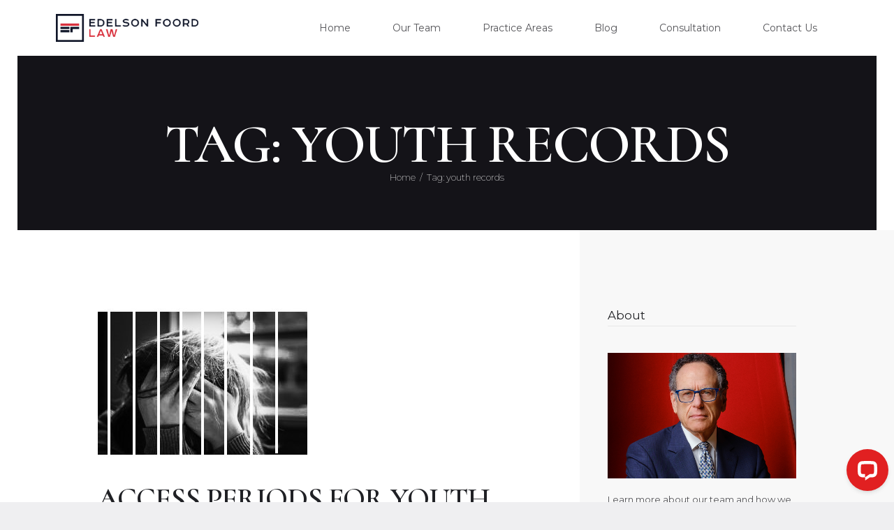

--- FILE ---
content_type: text/css
request_url: https://edelsonlaw.ca/wp-content/themes/williamson/css/__colors.css?ver=6.8.3
body_size: 28741
content:
/* ATTENTION! This file was generated automatically! Don&#039;t change it!!!
----------------------------------------------------------------------- */
body{font-family:"Montserrat",sans-serif;	font-size:1rem;	font-weight:400;	font-style:normal;	line-height:1.929em;	text-decoration:none;	text-transform:none}p,ul,ol,dl,blockquote,address{margin-top:0em;	margin-bottom:2em}h1{font-family:"Cormorant",serif;	font-size:6.07em;	font-weight:600;	font-style:normal;	line-height:0.964em;	text-decoration:none;	text-transform:uppercase;	letter-spacing:-0.025em;	margin-top:0.7em;	margin-bottom:0.48em}h2{font-family:"Cormorant",serif;	font-size:3.28em;	font-weight:600;	font-style:normal;	line-height:1.04em;	text-decoration:none;	text-transform:uppercase;	letter-spacing:-0.025em;	margin-top:1.3em;	margin-bottom:0.7em}h3{font-family:"Montserrat",sans-serif;	font-size:2.142em;	font-weight:300;	font-style:normal;	line-height:1.133em;	text-decoration:none;	text-transform:none;	letter-spacing:-0.01em;	margin-top:1.45em;	margin-bottom:0.7879em}h4{font-family:"Cormorant",serif;	font-size:1.571em;	font-weight:700;	font-style:normal;	line-height:1.23em;	text-decoration:none;	text-transform:uppercase;	letter-spacing:0.05em;	margin-top:2.2em;	margin-bottom:1em}h5{font-family:"Montserrat",sans-serif;	font-size:1.286em;	font-weight:400;	font-style:normal;	line-height:1.22em;	text-decoration:none;	text-transform:none;	letter-spacing:0px;	margin-top:2.25em;	margin-bottom:1.35em}h6{font-family:"Montserrat",sans-serif;	font-size:1em;	font-weight:600;	font-style:normal;	line-height:1.214em;	text-decoration:none;	text-transform:none;	letter-spacing:0px;	margin-top:2.6em;	margin-bottom:2em}input[type="text"],input[type="number"],input[type="email"],input[type="tel"],input[type="search"],input[type="password"],textarea,textarea.wp-editor-area,.select_container,select,.select_container select{font-family:"PT Serif",serif;	font-size:1rem;	font-weight:400;	font-style:italic;	line-height:1.2em;	text-decoration:none;	text-transform:none;	letter-spacing:0.05em}button,input[type="button"],input[type="reset"],input[type="submit"],.theme_button,.gallery_preview_show .post_readmore,.post_item .more-link,div.esg-filter-wrapper .esg-filterbutton>span,.williamson_tabs .williamson_tabs_titles li a{font-family:"Cormorant",serif;	font-size:1.286rem;	font-weight:500;	font-style:italic;	line-height:1.5em;	text-decoration:none;	text-transform:none;	letter-spacing:0.05em}.top_panel .slider_engine_revo .slide_title{font-family:"Cormorant",serif}blockquote,mark,ins,.logo_text,.post_price.price,.theme_scroll_down,.format-audio .post_featured .post_audio_title{font-family:"Cormorant",serif}.post_meta{font-family:"Montserrat",sans-serif;	font-size:12px;	font-weight:400;	font-style:normal;	line-height:1.5em;	text-decoration:none;	text-transform:none;	letter-spacing:0px;	margin-top:0.4em}i,.post-date,.rss-date .post_date,.post_meta_item,.post_counters_item,.comments_list_wrap .comment_date,.comments_list_wrap .comment_time,.comments_list_wrap .comment_counters,.top_panel .slider_engine_revo .slide_subtitle,.logo_slogan,fieldset legend,.wp-caption .wp-caption-dd,.wp-caption-overlay .wp-caption .wp-caption-text,.wp-caption-overlay .wp-caption .wp-caption-dd,.format-audio .post_featured .post_audio_author,.trx_addons_audio_player .audio_author,.post_item_single .post_content .post_meta,.comments_list_wrap .comment_posted{font-family:"Montserrat",sans-serif}.search_wrap .search_results .post_meta_item,.search_wrap .search_results .post_counters_item{font-family:"Montserrat",sans-serif}.logo_text{font-family:"Montserrat",sans-serif;	font-size:1.8em;	font-weight:400;	font-style:normal;	line-height:1.25em;	text-decoration:none;	text-transform:uppercase;	letter-spacing:1px}.logo_footer_text{font-family:"Montserrat",sans-serif}.menu_main_nav_area{font-size:14px;	line-height:1.5em}.menu_main_nav>li,.menu_main_nav>li>a{font-family:"Montserrat",sans-serif;	font-weight:400;	font-style:normal;	text-decoration:none;	text-transform:none;	letter-spacing:0px}.menu_main_nav>li ul,.menu_main_nav>li ul>li,.menu_main_nav>li ul>li>a{font-family:"Montserrat",sans-serif;	font-size:14px;	font-weight:400;	font-style:normal;	line-height:1.5em;	text-decoration:none;	text-transform:none;	letter-spacing:0px}.menu_mobile .menu_mobile_nav_area>ul>li,.menu_mobile .menu_mobile_nav_area>ul>li>a{font-family:"Cormorant",serif}.menu_mobile .menu_mobile_nav_area>ul>li li,.menu_mobile .menu_mobile_nav_area>ul>li li>a{font-family:"Montserrat",sans-serif}.sc_layouts_row,.sc_layouts_row input[type="text"]{font-family:"Montserrat",sans-serif;	font-size:14px;	font-weight:400;	font-style:normal;	line-height:1.5em}.sc_layouts_menu_nav>li,.sc_layouts_menu_nav>li>a{font-family:"Montserrat",sans-serif;	font-weight:400;	font-style:normal;	text-decoration:none;	text-transform:none;	letter-spacing:0px}.sc_layouts_menu_popup .sc_layouts_menu_nav>li,.sc_layouts_menu_popup .sc_layouts_menu_nav>li>a,.sc_layouts_menu_nav>li ul,.sc_layouts_menu_nav>li ul>li,.sc_layouts_menu_nav>li ul>li>a{font-family:"Montserrat",sans-serif;	font-size:14px;	font-weight:400;	font-style:normal;	line-height:1.5em;	text-decoration:none;	text-transform:none;	letter-spacing:0px}.sc_skills_pie.sc_skills_compact_off .sc_skills_item_title,.sc_dishes_compact .sc_services_item_title,.sc_services_iconed .sc_services_item_title,.mejs-container.mejs-audio *,.sc_services_light .sc_services_item_title,.sc_services_default .sc_services_item_title,.footer_wrap .widget_title,.footer_wrap .widgettitle{font-family:"Montserrat",sans-serif}.toc_menu_item .toc_menu_description,.sc_recent_news .post_item .post_footer .post_counters .post_counters_item,.sc_item_subtitle.sc_item_title_style_shadow,.sc_icons_item_title,.sc_price_item_title,.sc_price_item_price,.sc_courses_default .sc_courses_item_price,.sc_courses_default .trx_addons_hover_content .trx_addons_hover_links a,.sc_promo_modern .sc_promo_link2 span+span,.sc_skills_counter .sc_skills_total,.sc_skills_pie.sc_skills_compact_off .sc_skills_total,.slider_swiper .slide_info.slide_info_large .slide_title,.slider_style_modern .slider_controls_label span + span,.slider_pagination_wrap,.sc_slider_controller_info,.trx_addons_dropcap_style_1,.trx_addons_dropcap_style_2,.trx_addons_audio_player .audio_caption,.sc_action_item_title,.sc_services .sc_services_item_number,.sc_blogger_item_number{font-family:"Cormorant",serif}.sc_recent_news .post_item .post_meta,.sc_action_item_description,.sc_price_item_description,.sc_courses_default .sc_courses_item_date,.courses_single .courses_page_meta,.sc_promo_modern .sc_promo_link2 span,.sc_skills_counter .sc_skills_item_title,.slider_style_modern .slider_controls_label span,.slider_titles_outside_wrap .slide_cats,.slider_titles_outside_wrap .slide_subtitle,.sc_team .sc_team_item_subtitle,.sc_dishes .sc_dishes_item_subtitle,.sc_services .sc_services_item_subtitle,.team_member_page .team_member_brief_info_text,.sc_testimonials_item_content:before{font-family:"Montserrat",sans-serif}.sc_button,.sc_form button,.sc_action_item_link,.sc_price_item_link{font-family:"Cormorant",serif;	font-size:1.286rem;	font-weight:500;	font-style:italic;	line-height:1.5em;	text-decoration:none;	text-transform:none;	letter-spacing:0.05em}.sc_button_simple{font-weight:500;	font-style:italic;	line-height:1.5em;	text-decoration:none;	text-transform:none;	letter-spacing:0.05em}.properties_search_form .properties_search_basic,.cars_search_form .cars_search_basic,.sc_slider_controls .slider_controls_wrap>a,.slider_swiper.slider_controls_side .slider_controls_wrap>a,.slider_outer_controls_side .slider_controls_wrap>a,.slider_outer_controls_top .slider_controls_wrap>a,.slider_outer_controls_bottom .slider_controls_wrap>a{-webkit-border-radius:4px; -ms-border-radius:4px; border-radius:4px}.sc_button,.sc_form button,.sc_price_item_link,.sc_action_item_link,.sc_matches_item_pair .sc_matches_item_player .post_featured>img{-webkit-border-radius:0px; -ms-border-radius:0px; border-radius:0px}.trx_addons_scroll_to_top,.socials_wrap .social_item .social_icon,.sc_matches_other .sc_matches_item_logo1 img,.sc_matches_other .sc_matches_item_logo2 img,.sc_points_table .sc_points_table_logo img{-webkit-border-radius:50%; -ms-border-radius:50%; border-radius:50%}.vc_tta.vc_tta-accordion .vc_tta-panel-title .vc_tta-title-text{font-family:"Montserrat",sans-serif}.vc_progress_bar.vc_progress_bar_narrow .vc_single_bar .vc_label .vc_label_units{font-family:"Montserrat",sans-serif}.mc4wp-form .mc4wp-form-fields input[type="email"],.mc4wp-form .mc4wp-form-fields input[type="submit"]{-webkit-border-radius:0px; -ms-border-radius:0px; border-radius:0px}button,input[type="button"],input[type="reset"],input[type="submit"],.theme_button,.post_item .post_item .more-link,.gallery_preview_show .post_readmore,input[type="text"],input[type="number"],input[type="email"],input[type="tel"],input[type="password"],input[type="search"],select,.select_container,textarea,.widget_search .search-field,.woocommerce.widget_product_search .search_field,.widget_display_search #bbp_search,#bbpress-forums #bbp-search-form #bbp_search,.comments_wrap .comments_field input,.comments_wrap .comments_field textarea,.select2-container .select2-choice,.select2-container .select2-selection,.widget_product_tag_cloud a,.widget_tag_cloud a{-webkit-border-radius:0px; -ms-border-radius:0px; border-radius:0px}.select_container:before{-webkit-border-radius:0 0px 0px 0; -ms-border-radius:0 0px 0px 0; border-radius:0 0px 0px 0}textarea.wp-editor-area{-webkit-border-radius:0 0 0px 0px; -ms-border-radius:0 0 0px 0px; border-radius:0 0 0px 0px}/* Radius 50% or 0 */.widget li a img{-webkit-border-radius:50%; -ms-border-radius:50%; border-radius:50%}.scheme_default body{background-color:#ffffff}.scheme_default{color:#555559}.scheme_default h1,.scheme_default h2,.scheme_default h3,.scheme_default h4,.scheme_default h5,.scheme_default h6,.scheme_default h1 a,.scheme_default h2 a,.scheme_default h3 a,.scheme_default h4 a,.scheme_default h5 a,.scheme_default h6 a,.scheme_default li a,.scheme_default [class*="color_style_"] h1 a,.scheme_default [class*="color_style_"] h2 a,.scheme_default [class*="color_style_"] h3 a,.scheme_default [class*="color_style_"] h4 a,.scheme_default [class*="color_style_"] h5 a,.scheme_default [class*="color_style_"] h6 a,.scheme_default [class*="color_style_"] li a{color:#202125}.scheme_default h1 a:hover,.scheme_default h2 a:hover,.scheme_default h3 a:hover,.scheme_default h4 a:hover,.scheme_default h5 a:hover,.scheme_default h6 a:hover,.scheme_default li a:hover{color:#e12021}.scheme_default .color_style_link2 h1 a:hover,.scheme_default .color_style_link2 h2 a:hover,.scheme_default .color_style_link2 h3 a:hover,.scheme_default .color_style_link2 h4 a:hover,.scheme_default .color_style_link2 h5 a:hover,.scheme_default .color_style_link2 h6 a:hover,.scheme_default .color_style_link2 li a:hover{color:#80d572}.scheme_default .color_style_link3 h1 a:hover,.scheme_default .color_style_link3 h2 a:hover,.scheme_default .color_style_link3 h3 a:hover,.scheme_default .color_style_link3 h4 a:hover,.scheme_default .color_style_link3 h5 a:hover,.scheme_default .color_style_link3 h6 a:hover,.scheme_default .color_style_link3 li a:hover{color:#ddb837}.scheme_default .color_style_dark h1 a:hover,.scheme_default .color_style_dark h2 a:hover,.scheme_default .color_style_dark h3 a:hover,.scheme_default .color_style_dark h4 a:hover,.scheme_default .color_style_dark h5 a:hover,.scheme_default .color_style_dark h6 a:hover,.scheme_default .color_style_dark li a:hover{color:#e12021}.scheme_default dt,.scheme_default b,.scheme_default strong,.scheme_default i,.scheme_default em,.scheme_default mark,.scheme_default ins,.scheme_default dfn{color:#202125}.scheme_default s,.scheme_default strike,.scheme_default del{color:#95949c}.scheme_default pre{color:#555559;	background-color:#f8f8f8;	border-color:#e8e8e8}.scheme_default code a{color:#e12021}.scheme_default code a:hover{color:#141318}.scheme_default a{color:#e12021}.scheme_default a:hover{color:#141318}.scheme_default .color_style_link2 a{color:#80d572}.scheme_default .color_style_link2 a:hover{color:#8be77c}.scheme_default .color_style_link3 a{color:#ddb837}.scheme_default .color_style_link3 a:hover{color:#eec432}.scheme_default .color_style_dark a{color:#202125}.scheme_default .color_style_dark a:hover{color:#e12021}.scheme_default blockquote{color:#ffffff;	background-color:#111014}.scheme_default blockquote:before{background-color:rgba(20,19,24,0.9)}.scheme_default blockquote a{color:#ffffff}.scheme_default blockquote a:hover{color:#e12021}.scheme_default table th,.scheme_default table th + th,.scheme_default table td + th{border-color:#1e1c24}.scheme_default table td,.scheme_default table th + td,.scheme_default table td + td{color:#202125;	border-color:#ffffff}.scheme_default table th{color:#ffffff;	background-color:#111014}.scheme_default table th a{color:#ffffff}.scheme_default table th a:hover{color:#e12021}.scheme_default table th b,.scheme_default table th strong{color:#202125}.scheme_default table>tbody>tr:nth-child(2n+1)>td{background-color:rgba(248,248,248,0.4)}.scheme_default table>tbody>tr:nth-child(2n)>td{background-color:#f8f8f8}.scheme_default hr{border-color:#ebebeb}.scheme_default figure figcaption,.scheme_default .wp-caption .wp-caption-text,.scheme_default .wp-caption .wp-caption-dd,.scheme_default .wp-caption-overlay .wp-caption .wp-caption-text,.scheme_default .wp-caption-overlay .wp-caption .wp-caption-dd{color:#ffffff;	background-color:#e12021}.scheme_default figure figcaption a{color:#ffffff}.scheme_default ul>li:before{color:#e12021}.scheme_default .widget_search form:after,.scheme_default .woocommerce.widget_product_search form:after,.scheme_default .widget_display_search form:after,.scheme_default #bbpress-forums #bbp-search-form:after{color:#525659}.scheme_default .widget_search form:hover:after,.scheme_default .woocommerce.widget_product_search form:hover:after,.scheme_default .widget_display_search form:hover:after,.scheme_default #bbpress-forums #bbp-search-form:hover:after{color:#525659}.scheme_default fieldset{border-color:#ebebeb}.scheme_default fieldset legend{color:#202125;	background-color:#ffffff}.scheme_default::-webkit-input-placeholder{color:#95949c}.scheme_default::-moz-placeholder{color:#95949c}.scheme_default:-ms-input-placeholder{color:#95949c}.scheme_default input[type="text"],.scheme_default input[type="number"],.scheme_default input[type="email"],.scheme_default input[type="tel"],.scheme_default input[type="search"],.scheme_default input[type="password"],.scheme_default .select_container,.scheme_default .select2-container .select2-choice,.scheme_default .select2-container .select2-selection,.scheme_default textarea,.scheme_default textarea.wp-editor-area,.scheme_default #buddypress .dir-search input[type="search"],.scheme_default #buddypress .dir-search input[type="text"],.scheme_default #buddypress .groups-members-search input[type="search"],.scheme_default #buddypress .groups-members-search input[type="text"],.scheme_default #buddypress .standard-form input[type="color"],.scheme_default #buddypress .standard-form input[type="date"],.scheme_default #buddypress .standard-form input[type="datetime-local"],.scheme_default #buddypress .standard-form input[type="datetime"],.scheme_default #buddypress .standard-form input[type="email"],.scheme_default #buddypress .standard-form input[type="month"],.scheme_default #buddypress .standard-form input[type="number"],.scheme_default #buddypress .standard-form input[type="password"],.scheme_default #buddypress .standard-form input[type="range"],.scheme_default #buddypress .standard-form input[type="search"],.scheme_default #buddypress .standard-form input[type="tel"],.scheme_default #buddypress .standard-form input[type="text"],.scheme_default #buddypress .standard-form input[type="time"],.scheme_default #buddypress .standard-form input[type="url"],.scheme_default #buddypress .standard-form input[type="week"],.scheme_default #buddypress .standard-form select,.scheme_default #buddypress .standard-form textarea,.scheme_default #buddypress form#whats-new-form textarea,.scheme_default #booked-page-form input[type="email"],.scheme_default #booked-page-form input[type="text"],.scheme_default #booked-page-form input[type="password"],.scheme_default #booked-page-form textarea,.scheme_default .booked-upload-wrap,.scheme_default .booked-upload-wrap input{color:#525659;	border-color:rgba(144,143,146,0.1);	border-bottom-color:#908f92;	background-color:#ffffff}.scheme_default input[type="text"]:focus,.scheme_default input[type="number"]:focus,.scheme_default input[type="email"]:focus,.scheme_default input[type="tel"]:focus,.scheme_default input[type="search"]:focus,.scheme_default input[type="password"]:focus,.scheme_default .select_container:hover,.scheme_default select option:hover,.scheme_default select option:focus,.scheme_default .select2-container .select2-choice:hover,.scheme_default textarea:focus,.scheme_default textarea.wp-editor-area:focus,.scheme_default #buddypress .dir-search input[type="search"]:focus,.scheme_default #buddypress .dir-search input[type="text"]:focus,.scheme_default #buddypress .groups-members-search input[type="search"]:focus,.scheme_default #buddypress .groups-members-search input[type="text"]:focus,.scheme_default #buddypress .standard-form input[type="color"]:focus,.scheme_default #buddypress .standard-form input[type="date"]:focus,.scheme_default #buddypress .standard-form input[type="datetime-local"]:focus,.scheme_default #buddypress .standard-form input[type="datetime"]:focus,.scheme_default #buddypress .standard-form input[type="email"]:focus,.scheme_default #buddypress .standard-form input[type="month"]:focus,.scheme_default #buddypress .standard-form input[type="number"]:focus,.scheme_default #buddypress .standard-form input[type="password"]:focus,.scheme_default #buddypress .standard-form input[type="range"]:focus,.scheme_default #buddypress .standard-form input[type="search"]:focus,.scheme_default #buddypress .standard-form input[type="tel"]:focus,.scheme_default #buddypress .standard-form input[type="text"]:focus,.scheme_default #buddypress .standard-form input[type="time"]:focus,.scheme_default #buddypress .standard-form input[type="url"]:focus,.scheme_default #buddypress .standard-form input[type="week"]:focus,.scheme_default #buddypress .standard-form select:focus,.scheme_default #buddypress .standard-form textarea:focus,.scheme_default #buddypress form#whats-new-form textarea:focus,.scheme_default #booked-page-form input[type="email"]:focus,.scheme_default #booked-page-form input[type="text"]:focus,.scheme_default #booked-page-form input[type="password"]:focus,.scheme_default #booked-page-form textarea:focus,.scheme_default .booked-upload-wrap:hover,.scheme_default .booked-upload-wrap input:focus{color:#525659;	border-color:rgba(144,143,146,0.1);	border-bottom-color:#e12021;	background-color:#ffffff; box-shadow:0px 1px #e12021}.scheme_default .select_container:before{color:#525659;	background-color:#ffffff}.scheme_default .select_container:focus:before,.scheme_default .select_container:hover:before{color:#525659;	background-color:#ffffff}.scheme_default .select_container:after{color:#525659}.scheme_default .select_container:focus:after,.scheme_default .select_container:hover:after{color:#525659}.scheme_default .select_container select{color:#525659;	background:#ffffff !important}.scheme_default .select_container select:focus{color:#525659;	background-color:#ffffff !important}.scheme_default .select2-results{color:#525659;	border-color:#e12021;	background:#ffffff}.scheme_default .select2-results .select2-highlighted{color:#525659;	background:#ffffff}.scheme_default input[type="radio"] + label:before,.scheme_default input[type="checkbox"] + label:before{border-color:#908f92;	background-color:#ffffff}.scheme_default .sc_button_simple:not(.sc_button_bg_image),.scheme_default .sc_button_simple:not(.sc_button_bg_image):before,.scheme_default .sc_button_simple:not(.sc_button_bg_image):after{color:#e12021}.scheme_default .sc_button_simple:not(.sc_button_bg_image):hover,.scheme_default .sc_button_simple:not(.sc_button_bg_image):hover:before,.scheme_default .sc_button_simple:not(.sc_button_bg_image):hover:after{color:#141318 !important}.scheme_default .sc_button_simple.color_style_link2:not(.sc_button_bg_image),.scheme_default .sc_button_simple.color_style_link2:not(.sc_button_bg_image):before,.scheme_default .sc_button_simple.color_style_link2:not(.sc_button_bg_image):after,.scheme_default .color_style_link2 .sc_button_simple:not(.sc_button_bg_image),.scheme_default .color_style_link2 .sc_button_simple:not(.sc_button_bg_image):before,.scheme_default .color_style_link2 .sc_button_simple:not(.sc_button_bg_image):after{color:#80d572}.scheme_default .sc_button_simple.color_style_link2:not(.sc_button_bg_image):hover,.scheme_default .sc_button_simple.color_style_link2:not(.sc_button_bg_image):hover:before,.scheme_default .sc_button_simple.color_style_link2:not(.sc_button_bg_image):hover:after,.scheme_default .color_style_link2 .sc_button_simple:not(.sc_button_bg_image):hover,.scheme_default .color_style_link2 .sc_button_simple:not(.sc_button_bg_image):hover:before,.scheme_default .color_style_link2 .sc_button_simple:not(.sc_button_bg_image):hover:after{color:#8be77c}.scheme_default .sc_button_simple.color_style_link3:not(.sc_button_bg_image),.scheme_default .sc_button_simple.color_style_link3:not(.sc_button_bg_image):before,.scheme_default .sc_button_simple.color_style_link3:not(.sc_button_bg_image):after,.scheme_default .color_style_link3 .sc_button_simple:not(.sc_button_bg_image),.scheme_default .color_style_link3 .sc_button_simple:not(.sc_button_bg_image):before,.scheme_default .color_style_link3 .sc_button_simple:not(.sc_button_bg_image):after{color:#ddb837}.scheme_default .sc_button_simple.color_style_link3:not(.sc_button_bg_image):hover,.scheme_default .sc_button_simple.color_style_link3:not(.sc_button_bg_image):hover:before,.scheme_default .sc_button_simple.color_style_link3:not(.sc_button_bg_image):hover:after,.scheme_default .color_style_link3 .sc_button_simple:not(.sc_button_bg_image):hover,.scheme_default .color_style_link3 .sc_button_simple:not(.sc_button_bg_image):hover:before,.scheme_default .color_style_link3 .sc_button_simple:not(.sc_button_bg_image):hover:after{color:#eec432}.scheme_default .sc_button_simple.color_style_dark:not(.sc_button_bg_image),.scheme_default .sc_button_simple.color_style_dark:not(.sc_button_bg_image):before,.scheme_default .sc_button_simple.color_style_dark:not(.sc_button_bg_image):after,.scheme_default .color_style_dark .sc_button_simple:not(.sc_button_bg_image),.scheme_default .color_style_dark .sc_button_simple:not(.sc_button_bg_image):before,.scheme_default .color_style_dark .sc_button_simple:not(.sc_button_bg_image):after{color:#202125}.scheme_default .sc_button_simple.color_style_dark:not(.sc_button_bg_image):hover,.scheme_default .sc_button_simple.color_style_dark:not(.sc_button_bg_image):hover:before,.scheme_default .sc_button_simple.color_style_dark:not(.sc_button_bg_image):hover:after,.scheme_default .color_style_dark .sc_button_simple:not(.sc_button_bg_image):hover,.scheme_default .color_style_dark .sc_button_simple:not(.sc_button_bg_image):hover:before,.scheme_default .color_style_dark .sc_button_simple:not(.sc_button_bg_image):hover:after{color:#e12021 !important}.scheme_default .sc_button_bordered:not(.sc_button_bg_image){color:#e12021;	border-color:#e12021}.scheme_default .sc_button_bordered:not(.sc_button_bg_image):hover{color:#141318 !important;	border-color:#141318 !important}.scheme_default .sc_button_bordered.color_style_link2:not(.sc_button_bg_image){color:#80d572;	border-color:#80d572}.scheme_default .sc_button_bordered.color_style_link2:not(.sc_button_bg_image):hover{color:#8be77c !important;	border-color:#8be77c !important}.scheme_default .sc_button_bordered.color_style_link3:not(.sc_button_bg_image){color:#ddb837;	border-color:#ddb837}.scheme_default .sc_button_bordered.color_style_link3:not(.sc_button_bg_image):hover{color:#eec432 !important;	border-color:#eec432 !important}.scheme_default .sc_button_bordered.color_style_dark:not(.sc_button_bg_image){color:#202125;	border-color:#202125}.scheme_default .sc_button_bordered.color_style_dark:not(.sc_button_bg_image):hover{color:#e12021 !important;	border-color:#e12021 !important}.scheme_default button,.scheme_default input[type="reset"],.scheme_default input[type="submit"],.scheme_default input[type="button"],.scheme_default .post_item .more-link,.scheme_default .comments_wrap .form-submit input[type="submit"],/* BB & Buddy Press */.scheme_default #buddypress .comment-reply-link,.scheme_default #buddypress .generic-button a,.scheme_default #buddypress a.button,.scheme_default #buddypress button,.scheme_default #buddypress input[type="button"],.scheme_default #buddypress input[type="reset"],.scheme_default #buddypress input[type="submit"],.scheme_default #buddypress ul.button-nav li a,.scheme_default a.bp-title-button,.scheme_default .booked-calendar-wrap .booked-appt-list .timeslot .timeslot-people button,.scheme_default body #booked-profile-page .booked-profile-appt-list .appt-block .booked-cal-buttons .google-cal-button>a,.scheme_default body #booked-profile-page input[type="submit"],.scheme_default body #booked-profile-page button,.scheme_default body .booked-list-view input[type="submit"],.scheme_default body .booked-list-view button,.scheme_default body table.booked-calendar input[type="submit"],.scheme_default body table.booked-calendar button,.scheme_default body .booked-modal input[type="submit"],.scheme_default body .booked-modal button,.scheme_default .sc_button_default,.scheme_default .sc_button:not(.sc_button_simple):not(.sc_button_bordered):not(.sc_button_bg_image),.scheme_default .sc_action_item_link,.scheme_default .socials_share:not(.socials_type_drop) .social_icon,.scheme_default #tribe-bar-form .tribe-bar-submit input[type="submit"],.scheme_default #tribe-bar-form.tribe-bar-mini .tribe-bar-submit input[type="submit"],.scheme_default #tribe-bar-views li.tribe-bar-views-option a,.scheme_default #tribe-bar-views .tribe-bar-views-list .tribe-bar-views-option.tribe-bar-active a,.scheme_default #tribe-events .tribe-events-button,.scheme_default .tribe-events-button,.scheme_default .tribe-events-cal-links a,.scheme_default .tribe-events-sub-nav li a,.scheme_default .edd_download_purchase_form .button,.scheme_default #edd-purchase-button,.scheme_default .edd-submit.button,.scheme_default .woocommerce #respond input#submit,.scheme_default .woocommerce .button,.scheme_default .woocommerce-page .button,.scheme_default .woocommerce a.button,.scheme_default .woocommerce-page a.button,.scheme_default .woocommerce button.button,.scheme_default .woocommerce-page button.button,.scheme_default .woocommerce input.button,.scheme_default .woocommerce-page input.button,.scheme_default .woocommerce input[type="button"],.scheme_default .woocommerce-page input[type="button"],.scheme_default .woocommerce input[type="submit"],.scheme_default .woocommerce-page input[type="submit"],.scheme_default .woocommerce #respond input#submit.alt,.scheme_default .woocommerce a.button.alt,.scheme_default .woocommerce button.button.alt,.scheme_default .woocommerce input.button.alt{color:#ffffff;	background-color:#e12021}.scheme_default .post_item.post_layout_excerpt .more-link{color:#e12021;	border-color:#e12021;	background-color:transparent}.scheme_default .post_item.post_layout_excerpt .more-link:hover{color:#202125;	border-color:#202125;	background-color:transparent}.scheme_default .theme_button{color:#ffffff !important;	background-color:#e12021 !important}.scheme_default .sc_price_item_link{color:#ffffff;	background-color:#95949c}.scheme_default .sc_price_item.with_label .sc_price_item_link{color:#ffffff;	background-color:#e12021}.scheme_default .sc_button_default.color_style_link2,.scheme_default .sc_button.color_style_link2:not(.sc_button_simple):not(.sc_button_bordered):not(.sc_button_bg_image){background-color:#80d572}.scheme_default .sc_button_default.color_style_link3,.scheme_default .sc_button.color_style_link3:not(.sc_button_simple):not(.sc_button_bordered):not(.sc_button_bg_image){background-color:#ddb837}.scheme_default .sc_button_default.color_style_dark,.scheme_default .sc_button.color_style_dark:not(.sc_button_simple):not(.sc_button_bordered):not(.sc_button_bg_image){color:#ffffff;	background-color:#202125}.scheme_default .search_wrap .search_submit:before{color:#525659}.scheme_default button:hover,.scheme_default button:focus,.scheme_default input[type="submit"]:hover,.scheme_default input[type="submit"]:focus,.scheme_default input[type="reset"]:hover,.scheme_default input[type="reset"]:focus,.scheme_default input[type="button"]:hover,.scheme_default input[type="button"]:focus,.scheme_default .post_item .more-link:hover,.scheme_default .comments_wrap .form-submit input[type="submit"]:hover,.scheme_default .comments_wrap .form-submit input[type="submit"]:focus,/* BB & Buddy Press */.scheme_default #buddypress .comment-reply-link:hover,.scheme_default #buddypress .generic-button a:hover,.scheme_default #buddypress a.button:hover,.scheme_default #buddypress button:hover,.scheme_default #buddypress input[type="button"]:hover,.scheme_default #buddypress input[type="reset"]:hover,.scheme_default #buddypress input[type="submit"]:hover,.scheme_default #buddypress ul.button-nav li a:hover,.scheme_default a.bp-title-button:hover,.scheme_default .booked-calendar-wrap .booked-appt-list .timeslot .timeslot-people button:hover,.scheme_default body #booked-profile-page .booked-profile-appt-list .appt-block .booked-cal-buttons .google-cal-button>a:hover,.scheme_default body #booked-profile-page input[type="submit"]:hover,.scheme_default body #booked-profile-page button:hover,.scheme_default body .booked-list-view input[type="submit"]:hover,.scheme_default body .booked-list-view button:hover,.scheme_default body table.booked-calendar input[type="submit"]:hover,.scheme_default body table.booked-calendar button:hover,.scheme_default body .booked-modal input[type="submit"]:hover,.scheme_default body .booked-modal button:hover,.scheme_default .sc_button_default:hover,.scheme_default .sc_button:not(.sc_button_simple):not(.sc_button_bordered):not(.sc_button_bg_image):hover,.scheme_default .sc_action_item_link:hover,.scheme_default .socials_share:not(.socials_type_drop) .social_icon:hover,.scheme_default #tribe-bar-form .tribe-bar-submit input[type="submit"]:hover,.scheme_default #tribe-bar-form .tribe-bar-submit input[type="submit"]:focus,.scheme_default #tribe-bar-form.tribe-bar-mini .tribe-bar-submit input[type="submit"]:hover,.scheme_default #tribe-bar-form.tribe-bar-mini .tribe-bar-submit input[type="submit"]:focus,.scheme_default #tribe-bar-views li.tribe-bar-views-option a:hover,.scheme_default #tribe-bar-views .tribe-bar-views-list .tribe-bar-views-option.tribe-bar-active a:hover,.scheme_default #tribe-events .tribe-events-button:hover,.scheme_default .tribe-events-button:hover,.scheme_default .tribe-events-cal-links a:hover,.scheme_default .tribe-events-sub-nav li a:hover,.scheme_default .edd_download_purchase_form .button:hover,.scheme_default .edd_download_purchase_form .button:active,.scheme_default .edd_download_purchase_form .button:focus,.scheme_default #edd-purchase-button:hover,.scheme_default #edd-purchase-button:active,.scheme_default #edd-purchase-button:focus,.scheme_default .edd-submit.button:hover,.scheme_default .edd-submit.button:active,.scheme_default .edd-submit.button:focus,.scheme_default .woocommerce #respond input#submit:hover,.scheme_default .woocommerce .button:hover,.scheme_default .woocommerce-page .button:hover,.scheme_default .woocommerce a.button:hover,.scheme_default .woocommerce-page a.button:hover,.scheme_default .woocommerce button.button:hover,.scheme_default .woocommerce-page button.button:hover,.scheme_default .woocommerce input.button:hover,.scheme_default .woocommerce-page input.button:hover,.scheme_default .woocommerce input[type="button"]:hover,.scheme_default .woocommerce-page input[type="button"]:hover,.scheme_default .woocommerce input[type="submit"]:hover,.scheme_default .woocommerce-page input[type="submit"]:hover{color:#ffffff;	background-color:#202125}.scheme_default .woocommerce #respond input#submit.alt:hover,.scheme_default .woocommerce a.button.alt:hover,.scheme_default .woocommerce button.button.alt:hover,.scheme_default .woocommerce input.button.alt:hover{color:#ffffff;	background-color:#141318}.scheme_default .theme_button:hover,.scheme_default .theme_button:focus{color:#ffffff !important;	background-color:#ed2d30 !important}.scheme_default .sc_price_item.with_label .sc_price_item_link:hover,.scheme_default .sc_price_item_link:hover{color:#ffffff;	background-color:#202125}.scheme_default .sc_button_default.color_style_link2:hover,.scheme_default .sc_button.color_style_link2:not(.sc_button_simple):not(.sc_button_bordered):not(.sc_button_bg_image):hover{background-color:#8be77c}.scheme_default .sc_button_default.color_style_link3:hover,.scheme_default .sc_button.color_style_link3:not(.sc_button_simple):not(.sc_button_bordered):not(.sc_button_bg_image):hover{background-color:#eec432}.scheme_default .sc_button_default.color_style_dark:hover,.scheme_default .sc_button.color_style_dark:not(.sc_button_simple):not(.sc_button_bordered):not(.sc_button_bg_image):hover{color:#ffffff;	background-color:#e12021}.scheme_default .search_wrap .search_submit:hover:before{color:#525659}.scheme_default .woocommerce .woocommerce-message .button,.scheme_default .woocommerce .woocommerce-error .button,.scheme_default .woocommerce .woocommerce-info .button,.scheme_default .widget.woocommerce .button,.scheme_default .widget.woocommerce a.button,.scheme_default .widget.woocommerce button.button,.scheme_default .widget.woocommerce input.button,.scheme_default .widget.woocommerce input[type="button"],.scheme_default .widget.woocommerce input[type="submit"],.scheme_default .widget.WOOCS_CONVERTER .button,.scheme_default .widget.yith-woocompare-widget a.button,.scheme_default .widget_product_search .search_button{color:#ffffff;	background-color:#e12021}.scheme_default .woocommerce .woocommerce-message .button:hover,.scheme_default .woocommerce .woocommerce-error .button:hover,.scheme_default .woocommerce .woocommerce-info .button:hover,.scheme_default .widget.woocommerce .button:hover,.scheme_default .widget.woocommerce a.button:hover,.scheme_default .widget.woocommerce button.button:hover,.scheme_default .widget.woocommerce input.button:hover,.scheme_default .widget.woocommerce input[type="button"]:hover,.scheme_default .widget.woocommerce input[type="button"]:focus,.scheme_default .widget.woocommerce input[type="submit"]:hover,.scheme_default .widget.woocommerce input[type="submit"]:focus,.scheme_default .widget.WOOCS_CONVERTER .button:hover,.scheme_default .widget.yith-woocompare-widget a.button:hover,.scheme_default .widget_product_search .search_button:hover{color:#ffffff;	background-color:#141318}.scheme_default .wp-editor-container input[type="button"]{background-color:#f8f8f8;	border-color:#e8e8e8;	color:#202125;	-webkit-box-shadow:0 1px 0 0 #e8e8e8; -ms-box-shadow:0 1px 0 0 #e8e8e8; box-shadow:0 1px 0 0 #e8e8e8}.scheme_default .wp-editor-container input[type="button"]:hover,.scheme_default .wp-editor-container input[type="button"]:focus{background-color:#f8f8f8;	border-color:#e8e8e8;	color:#e12021}.scheme_default .sticky{border-color:#ebebeb}.scheme_default .sticky .label_sticky{border-top-color:#e12021}.scheme_default #page_preloader,.scheme_default.header_position_under .page_content_wrap,.scheme_default .page_wrap{background-color:#ffffff}.scheme_default .preloader_wrap>div{background-color:#e12021}.scheme_default .page_content_wrap .content_wrap:before{background-color:#f8f8f8}.scheme_default.top_panel.with_bg_image:before{background-color:rgba(255,255,255,0.7)}.scheme_default.top_panel .slider_engine_revo .slide_subtitle,.scheme_default .top_panel .slider_engine_revo .slide_subtitle{color:#e12021}.scheme_default .top_panel_default .top_panel_navi,.scheme_default.top_panel_default .top_panel_navi{background-color:#ffffff}.scheme_default .top_panel_default .top_panel_title,.scheme_default.top_panel_default .top_panel_title{background-color:#f8f8f8}.scheme_default div.esg-filter-wrapper .esg-filterbutton>span,.scheme_default .williamson_tabs .williamson_tabs_titles li a{color:#202125;	background-color:#f8f8f8}.scheme_default div.esg-filter-wrapper .esg-filterbutton>span:hover,.scheme_default .williamson_tabs .williamson_tabs_titles li a:hover{color:#ffffff;	background-color:#e12021}.scheme_default div.esg-filter-wrapper .esg-filterbutton.selected>span,.scheme_default .williamson_tabs .williamson_tabs_titles li.ui-state-active a{color:#ffffff;	background-color:#202125}.scheme_default .post_item{color:#555559}.scheme_default .post_meta,.scheme_default .post_meta_item,.scheme_default .post_meta_item a,.scheme_default .post_meta_item:before,.scheme_default .post_meta_item:after,.scheme_default .post_meta_item:hover:before,.scheme_default .post_meta_item:hover:after,.scheme_default .post_date a,.scheme_default .post_date:before,.scheme_default .post_date:after,.scheme_default .post_info .post_info_item,.scheme_default .post_info .post_info_item a,.scheme_default .post_info_counters .post_counters_item,.scheme_default .post_counters .socials_share .socials_caption:before,.scheme_default .post_counters .socials_share .socials_caption:hover:before{color:#95949c}.scheme_default .post_date a:hover,.scheme_default a.post_meta_item:hover,.scheme_default a.post_meta_item:hover:before,.scheme_default .post_meta_item a:hover,.scheme_default .post_meta_item a:hover:before,.scheme_default .post_info .post_info_item a:hover,.scheme_default .post_info .post_info_item a:hover:before,.scheme_default .post_info_counters .post_counters_item:hover,.scheme_default .post_info_counters .post_counters_item:hover:before{color:#202125}.scheme_default .post_item .post_title a:hover{color:#e12021}.scheme_default .post_meta_item.post_categories,.scheme_default .post_meta_item.post_categories a{color:#e12021}.scheme_default .post_meta_item.post_categories a:hover{color:#141318}.scheme_default .post_meta_item .socials_share .social_items{background-color:#ffffff}.scheme_default .post_meta_item .social_items,.scheme_default .post_meta_item .social_items:before{background-color:#ffffff;	border-color:#ebebeb;	color:#95949c}.scheme_default .post_layout_excerpt:not(.sticky) + .post_layout_excerpt:not(.sticky){border-color:#ebebeb}.scheme_default .post_layout_classic{border-color:#ebebeb}.scheme_default.gallery_preview:before{background-color:#ffffff}.scheme_default.gallery_preview{color:#555559}.scheme_default .trx_addons_audio_player .audio_author,.scheme_default .format-audio .post_featured .post_audio_author{color:#e12021}.scheme_default .format-audio .post_featured.without_thumb .post_audio{border-color:#ebebeb;	background-color:#f8f8f8}.scheme_default .format-audio .post_featured.without_thumb .post_audio_title,.scheme_default .without_thumb .mejs-controls .mejs-currenttime,.scheme_default .without_thumb .mejs-controls .mejs-duration{color:#202125}.scheme_default .trx_addons_audio_player.without_cover{border-color:#e8e8e8;	background-color:#f8f8f8}.scheme_default .trx_addons_audio_player.with_cover .audio_caption{color:#ffffff}.scheme_default .trx_addons_audio_player.without_cover .audio_author{color:#e12021}.scheme_default .trx_addons_audio_player .mejs-container .mejs-controls .mejs-time{color:#202125}.scheme_default .trx_addons_audio_player.with_cover .mejs-container .mejs-controls .mejs-time{color:#ffffff}.scheme_default .mejs-container,.scheme_default .mejs-container .mejs-controls,.scheme_default .mejs-embed,.scheme_default .mejs-embed body{background:#555559}.scheme_default .mejs-controls .mejs-button{color:#202125}.scheme_default .mejs-controls .mejs-time-rail .mejs-time-current,.scheme_default .mejs-controls .mejs-horizontal-volume-slider .mejs-horizontal-volume-current{background-color:#e12021}.scheme_default .mejs-controls .mejs-button:hover{color:#e12021}.scheme_default .mejs-controls .mejs-time-rail .mejs-time-total,.scheme_default .mejs-controls .mejs-time-rail .mejs-time-loaded,.scheme_default .mejs-container .mejs-controls .mejs-horizontal-volume-slider .mejs-horizontal-volume-total{background:#e8e8e8}.scheme_default .format-aside .post_content_inner{color:#202125;	background-color:#f8f8f8}.scheme_default .format-link .post_content_inner,.scheme_default .format-status .post_content_inner{color:#202125}.scheme_default .format-chat p>b,.scheme_default .format-chat p>strong{color:#202125}.scheme_default .video_title{color:#ffffff}.scheme_default .trx_addons_video_player.with_cover .video_hover,.scheme_default .format-video .post_featured.with_thumb .post_video_hover{color:#ffffff;	background-color:#e12021}.scheme_default .trx_addons_video_player.with_cover .video_hover:hover,.scheme_default .format-video .post_featured.with_thumb .post_video_hover:hover{color:#e12021;	background-color:#ffffff}.scheme_default .sidebar_inner .trx_addons_video_player.with_cover .video_hover{color:#e12021}.scheme_default .sidebar_inner .trx_addons_video_player.with_cover .video_hover:hover{color:#ffffff;	background-color:#e12021}.scheme_default .post_layout_chess .post_content_inner:after{background:linear-gradient(to top,#ffffff 0%,rgba(255,255,255,0) 100%) no-repeat scroll right top / 100% 100% rgba(255,255,255,0)}.scheme_default .post_layout_chess_1 .post_meta:before{background-color:#ebebeb}.scheme_default .nav-links-old{color:#202125}.scheme_default .nav-links-old a:hover{color:#202125;	border-color:#202125}.scheme_default div.esg-pagination .esg-pagination-button,.scheme_default .woocommerce nav.woocommerce-pagination ul li a,.scheme_default .page_links>a,.scheme_default .comments_pagination .page-numbers,.scheme_default .nav-links .page-numbers{color:#202125}.scheme_default div.esg-pagination .esg-pagination-button:hover,.scheme_default div.esg-pagination .esg-pagination-button.selected,.scheme_default .woocommerce nav.woocommerce-pagination ul li a:hover,.scheme_default .woocommerce nav.woocommerce-pagination ul li span.current,.scheme_default .page_links>a:hover,.scheme_default .page_links>span:not(.page_links_title),.scheme_default .comments_pagination a.page-numbers:hover,.scheme_default .comments_pagination .page-numbers.current,.scheme_default .nav-links a.page-numbers:hover,.scheme_default .nav-links .page-numbers.current{color:#e12021;	background-color:transparent}.scheme_default .nav-links .page-numbers.prev,.scheme_default .nav-links .page-numbers.next,.scheme_default .woocommerce nav.woocommerce-pagination ul li a.prev,.scheme_default .woocommerce nav.woocommerce-pagination ul li a.next{color:#e12021}.scheme_default .post_item_single .post_header .post_date{color:#95949c}.scheme_default .post_item_single .post_header .post_categories,.scheme_default .post_item_single .post_header .post_categories a{color:#e12021}.scheme_default .post_item_single .post_header .post_meta_item,.scheme_default .post_item_single .post_header .post_meta_item:before,.scheme_default .post_item_single .post_header .post_meta_item:hover:before,.scheme_default .post_item_single .post_header .post_meta_item a,.scheme_default .post_item_single .post_header .post_meta_item a:before,.scheme_default .post_item_single .post_header .post_meta_item a:hover:before,.scheme_default .post_item_single .post_header .post_meta_item .socials_caption,.scheme_default .post_item_single .post_header .post_meta_item .socials_caption:before,.scheme_default .post_item_single .post_header .post_edit a{color:#95949c}.scheme_default .post_item_single .post_meta_item:hover,.scheme_default .post_item_single .post_meta_item>a:hover,.scheme_default .post_item_single .post_meta_item .socials_caption:hover,.scheme_default .post_item_single .post_edit a:hover{color:#141318}.scheme_default .post_item_single .post_content .post_meta_label,.scheme_default .post_item_single .post_content .post_meta_item:hover .post_meta_label{color:#202125}.scheme_default .post_item_single .post_content .post_tags,.scheme_default .post_item_single .post_content .post_tags a{color:#e12021}.scheme_default .post_item_single .post_content .post_tags a:hover{color:#141318}.scheme_default .post_item_single .post_content .post_meta .post_share .social_item .social_icon{color:#95949c !important}.scheme_default .post_item_single .post_content .post_meta .post_share .social_item:hover .social_icon{color:#ffffff !important}.scheme_default .post-password-form input[type="submit"]{border-color:#202125}.scheme_default .post-password-form input[type="submit"]:hover,.scheme_default .post-password-form input[type="submit"]:focus{color:#ffffff}.scheme_default .nav-links-single .nav-links{border-color:#ebebeb}.scheme_default .nav-links-single .nav-links a .meta-nav{color:#95949c}.scheme_default .nav-links-single .nav-links a .post_date{color:#95949c}.scheme_default .nav-links-single .nav-links a:hover .meta-nav,.scheme_default .nav-links-single .nav-links a:hover .post_date{color:#202125}.scheme_default .nav-links-single .nav-links a:hover .post-title{color:#e12021}.scheme_default.author_info{color:#555559;	background-color:#f8f8f8}.scheme_default.author_info .author_title{color:#202125}.scheme_default.author_info a{color:#e12021}.scheme_default.author_info a:hover{color:#202125}.scheme_default.author_info .socials_wrap .social_item .social_icon{color:#ffffff;	background-color:#e12021}.scheme_default.author_info .socials_wrap .social_item:hover .social_icon{color:#ffffff;	background-color:transparent}.scheme_default .related_wrap{border-color:#ebebeb}.scheme_default .related_wrap .view_more_hover{background-color:rgba(225,32,33,0.9)}.scheme_default .related_wrap .related_item_style_1 .post_header{background-color:rgba(255,255,255,0.7)}.scheme_default .related_wrap .related_item_style_1:hover .post_header{background-color:#ffffff}.scheme_default .related_wrap .related_item_style_1 .post_date a{color:#555559}.scheme_default .related_wrap .related_item_style_1:hover .post_date a{color:#95949c}.scheme_default .related_wrap .related_item_style_1:hover .post_date a:hover{color:#202125}.scheme_default .comments_list_wrap,.scheme_default .comments_list_wrap>ul{border-color:#ebebeb}.scheme_default .comments_list_wrap li + li,.scheme_default .comments_list_wrap li ul{border-color:#ebebeb}.scheme_default .comments_list_wrap .comment_info{color:#202125}.scheme_default .comments_list_wrap .comment_posted{color:#95949c}.scheme_default .comments_list_wrap .comment_counters a{color:#e12021}.scheme_default .comments_list_wrap .comment_counters a:before{color:#e12021}.scheme_default .comments_list_wrap .comment_counters a:hover:before,.scheme_default .comments_list_wrap .comment_counters a:hover{color:#141318}.scheme_default .comments_list_wrap .comment_text{color:#555559}.scheme_default .comments_list_wrap .comment_reply a{color:#e12021}.scheme_default .comments_list_wrap .comment_reply a:hover{color:#141318}.scheme_default .comments_form_wrap{border-color:#ebebeb}.scheme_default .comments_wrap .comments_notes{color:#95949c}.scheme_default .post_item_404 .page_title{color:#95949c}.scheme_default .post_item_404 .page_description{color:#e12021}.scheme_default .post_item_404 .go_home{border-color:#202125}.scheme_default.sidebar .sidebar_inner{background-color:#f8f8f8;	color:#555559}.scheme_default .sidebar_inner .widget + .widget{border-color:#ebebeb}.scheme_default.sidebar .widget + .widget{border-color:#e8e8e8}.scheme_default.sidebar h1,.scheme_default.sidebar h2,.scheme_default.sidebar h3,.scheme_default.sidebar h4,.scheme_default.sidebar h5,.scheme_default.sidebar h6,.scheme_default.sidebar h1 a,.scheme_default.sidebar h2 a,.scheme_default.sidebar h3 a,.scheme_default.sidebar h4 a,.scheme_default.sidebar h5 a,.scheme_default.sidebar h6 a{color:#202125}.scheme_default.sidebar h1 a:hover,.scheme_default.sidebar h2 a:hover,.scheme_default.sidebar h3 a:hover,.scheme_default.sidebar h4 a:hover,.scheme_default.sidebar h5 a:hover,.scheme_default.sidebar h6 a:hover{color:#e12021}.scheme_default .widget ul>li:before{background-color:#e12021}.scheme_default.sidebar ul>li:before{background-color:#e12021}.scheme_default.sidebar a{color:#e12021}.scheme_default.sidebar a:hover{color:#141318}.scheme_default.sidebar li>a,.scheme_default.sidebar .post_title>a{color:#202125}.scheme_default.sidebar li>a:hover,.scheme_default.sidebar .post_title>a:hover{color:#e12021}.scheme_default.sidebar .widget_archive li{color:#202125}.scheme_default .widget_calendar caption,.scheme_default .widget_calendar tbody td a,.scheme_default .widget_calendar th{color:#202125}.scheme_default.sidebar .widget_calendar caption,.scheme_default.sidebar .widget_calendar tbody td a,.scheme_default.sidebar .widget_calendar th{color:#202125}.scheme_default .widget_calendar tbody td{color:#555559 !important}.scheme_default.sidebar .widget_calendar tbody td{color:#555559 !important}.scheme_default .widget_calendar tbody td a:hover{color:#e12021}.scheme_default.sidebar .widget_calendar tbody td a:hover{color:#e12021}.scheme_default .widget_calendar tbody td a:after{background-color:#e12021}.scheme_default.sidebar .widget_calendar tbody td a:after{background-color:#e12021}.scheme_default .widget_calendar td#today{color:#ffffff !important}.scheme_default .widget_calendar td#today a{color:#ffffff}.scheme_default .widget_calendar td#today a:hover{color:#ffffff}.scheme_default .widget_calendar td#today:before{background-color:#e12021}.scheme_default.sidebar .widget_calendar td#today:before{background-color:#e12021}.scheme_default .widget_calendar td#today a:after{background-color:#ffffff}.scheme_default .widget_calendar td#today a:hover:after{background-color:#ffffff}.scheme_default .widget_calendar #prev a,.scheme_default .widget_calendar #next a{color:#e12021}.scheme_default.sidebar .widget_calendar #prev a,.scheme_default.sidebar .widget_calendar #next a{color:#e12021}.scheme_default .widget_calendar #prev a:hover,.scheme_default .widget_calendar #next a:hover{color:#141318}.scheme_default.sidebar .widget_calendar #prev a:hover,.scheme_default.sidebar .widget_calendar #next a:hover{color:#141318}.scheme_default .widget_calendar td#prev a:before,.scheme_default .widget_calendar td#next a:before{background-color:#ffffff}.scheme_default.sidebar .widget_calendar td#prev a:before,.scheme_default.sidebar .widget_calendar td#next a:before{background-color:#f8f8f8}.scheme_default .calendar_wrap{background-color:#ffffff}.scheme_default .widget_categories li{color:#95949c}.scheme_default.sidebar .widget_categories li{color:#95949c}.scheme_default .widget_categories li a:after{color:#e12021}.scheme_default .widget li.recentcomments{background-color:#ffffff; color:#95949c}.scheme_default .widget li.recentcomments a:hover,.scheme_default .widget li.recentcomments .comment-author-link{color:#e12021}.scheme_default .widget li.recentcomments a{color:#202125}.scheme_default .widget_product_tag_cloud a,.scheme_default .widget_product_tag_cloud a:after{color:#95949c}.scheme_default.sidebar .widget_product_tag_cloud a{color:#95949c}.scheme_default .widget_product_tag_cloud a:hover{color:#141318 !important}.scheme_default.sidebar .widget_product_tag_cloud a:hover{color:#141318}.scheme_default .widget_tag_cloud a,.scheme_default .widget_tag_cloud a:after{color:#95949c}.scheme_default.sidebar .widget_tag_cloud a{color:#95949c}.scheme_default .widget_tag_cloud a:hover{color:#141318 !important}.scheme_default.sidebar .widget_tag_cloud a:hover{color:#141318}.scheme_default .widget.widget_meta ul>li:before{color:#202125; background-color:transparent}.scheme_default .widget_rss .widget_title a:first-child{color:#e12021}.scheme_default.sidebar .widget_rss .widget_title a:first-child{color:#e12021}.scheme_default .widget_rss .widget_title a:first-child:hover{color:#141318}.scheme_default.sidebar .widget_rss .widget_title a:first-child:hover{color:#141318}.scheme_default .widget_rss .rss-date{color:#95949c}.scheme_default.sidebar .widget_rss .rss-date{color:#95949c}.scheme_default.footer_wrap,.footer_wrap .scheme_default.vc_row{background-color:#f8f8f8;	color:#555559}.scheme_default.footer_wrap .widget,.scheme_default.footer_wrap .sc_content .wpb_column,.footer_wrap .scheme_default.vc_row .widget,.footer_wrap .scheme_default.vc_row .sc_content .wpb_column{border-color:#e8e8e8}.scheme_default.footer_wrap h1,.scheme_default.footer_wrap h2,.scheme_default.footer_wrap h3,.scheme_default.footer_wrap h4,.scheme_default.footer_wrap h5,.scheme_default.footer_wrap h6,.scheme_default.footer_wrap h1 a,.scheme_default.footer_wrap h2 a,.scheme_default.footer_wrap h3 a,.scheme_default.footer_wrap h4 a,.scheme_default.footer_wrap h5 a,.scheme_default.footer_wrap h6 a,.footer_wrap .scheme_default.vc_row h1,.footer_wrap .scheme_default.vc_row h2,.footer_wrap .scheme_default.vc_row h3,.footer_wrap .scheme_default.vc_row h4,.footer_wrap .scheme_default.vc_row h5,.footer_wrap .scheme_default.vc_row h6,.footer_wrap .scheme_default.vc_row h1 a,.footer_wrap .scheme_default.vc_row h2 a,.footer_wrap .scheme_default.vc_row h3 a,.footer_wrap .scheme_default.vc_row h4 a,.footer_wrap .scheme_default.vc_row h5 a,.footer_wrap .scheme_default.vc_row h6 a{color:#202125}.scheme_default.footer_wrap h1 a:hover,.scheme_default.footer_wrap h2 a:hover,.scheme_default.footer_wrap h3 a:hover,.scheme_default.footer_wrap h4 a:hover,.scheme_default.footer_wrap h5 a:hover,.scheme_default.footer_wrap h6 a:hover,.footer_wrap .scheme_default.vc_row h1 a:hover,.footer_wrap .scheme_default.vc_row h2 a:hover,.footer_wrap .scheme_default.vc_row h3 a:hover,.footer_wrap .scheme_default.vc_row h4 a:hover,.footer_wrap .scheme_default.vc_row h5 a:hover,.footer_wrap .scheme_default.vc_row h6 a:hover{color:#e12021}.scheme_default.footer_wrap .widget li:before,.footer_wrap .scheme_default.vc_row .widget li:before{background-color:#e12021}.scheme_default.footer_wrap a,.footer_wrap .scheme_default.vc_row a{color:#202125}.scheme_default.footer_wrap a:hover,.footer_wrap .scheme_default.vc_row a:hover{color:#e12021}.scheme_default .footer_logo_inner{border-color:#e8e8e8}.scheme_default .footer_logo_inner:after{background-color:#555559}.scheme_default .footer_socials_inner .social_item .social_icon{color:#555559}.scheme_default .footer_socials_inner .social_item:hover .social_icon{color:#202125}.scheme_default .menu_footer_nav_area ul li a{color:#202125}.scheme_default .menu_footer_nav_area ul li a:hover{color:#e12021}.scheme_default .menu_footer_nav_area ul li+li:before{border-color:#95949c}.scheme_default .footer_copyright_inner{background-color:#ffffff;	border-color:#ebebeb;	color:#202125}.scheme_default .footer_copyright_inner a{color:#202125}.scheme_default .footer_copyright_inner a:hover{color:#e12021}.scheme_default .footer_copyright_inner .copyright_text{color:#555559}.scheme_default .widget .widget_title,.scheme_default .widget .widgettitle{border-color:#e8e8e8}.scheme_default a.hover_wrap .hover{background-color:#111014}.scheme_default a.hover_wrap .hover span{color:#ffffff; border-color:#ffffff}.scheme_default a.hover_wrap .hover span:hover{color:#e12021; border-color:#e12021}.scheme_default .view_more_hover{background-color:#141318}.scheme_default .view_more_hover a{color:#ffffff; border-color:#ffffff}.scheme_default .mfp-bg{background-color:rgba(255,255,255,0.7)}.scheme_default .mfp-image-holder .mfp-close,.scheme_default .mfp-iframe-holder .mfp-close,.scheme_default .mfp-close-btn-in .mfp-close{color:#202125;	background-color:transparent}.scheme_default .mfp-image-holder .mfp-close:hover,.scheme_default .mfp-iframe-holder .mfp-close:hover,.scheme_default .mfp-close-btn-in .mfp-close:hover{color:#e12021}.scheme_default .tp-tabs-inner-wrapper .tp-tab.selected .tp-tab-desc{color:#e12021}.scheme_default .social_item:hover:before{background-color:#e12021}.scheme_default .social_item:hover .social_icon{color:#ffffff !important}.scheme_default button[disabled],.scheme_default input[type="submit"][disabled],.scheme_default input[type="button"][disabled]{background-color:#95949c !important; color:#555559 !important}.scheme_default .sc_layouts_row,.scheme_default.sc_layouts_row{color:#555559;	background-color:#ffffff}.scheme_default.footer_wrap .sc_layouts_row{background-color:#f8f8f8}.scheme_default .sc_layouts_row_delimiter,.scheme_default.sc_layouts_row_delimiter{border-color:#ebebeb}.scheme_default .footer_wrap .sc_layouts_row_delimiter,.footer_wrap .scheme_default.vc_row .sc_layouts_row_delimiter,.footer_wrap .scheme_default.sc_layouts_row_delimiter,.scheme_default.footer_wrap .sc_layouts_row_delimiter{border-color:#e8e8e8}.scheme_default .sc_layouts_item_icon{color:#95949c}.scheme_default .sc_layouts_item_details_line1{color:#e12021}.scheme_default .sc_layouts_item_details_line2{color:#202125}.scheme_default .sc_layouts_row_fixed_on{background-color:#ffffff}.scheme_default .sc_layouts_separator{background-color:#e8e8e8}/* Row type:Narrow */.scheme_default .sc_layouts_row.sc_layouts_row_type_narrow,.scheme_default.sc_layouts_row.sc_layouts_row_type_narrow{color:#555559;	background-color:#f8f8f8}.scheme_default .sc_layouts_row_type_narrow .sc_layouts_item,.scheme_default.sc_layouts_row_type_narrow .sc_layouts_item{color:#555559}.scheme_default .sc_layouts_row_type_narrow .sc_layouts_item a,.scheme_default.sc_layouts_row_type_narrow .sc_layouts_item a{color:#202125}.scheme_default .sc_layouts_row_type_narrow .sc_layouts_item a:hover,.scheme_default .sc_layouts_row_type_narrow .sc_layouts_item a:hover .sc_layouts_item_icon,.scheme_default.sc_layouts_row_type_narrow .sc_layouts_item a:hover,.scheme_default.sc_layouts_row_type_narrow .sc_layouts_item a:hover .sc_layouts_item_icon{color:#e12021}.scheme_default .sc_layouts_row_type_narrow .sc_layouts_item_icon,.scheme_default.sc_layouts_row_type_narrow .sc_layouts_item_icon{color:#202125}.scheme_default .sc_layouts_row_type_narrow .sc_layouts_item_details_line1,.scheme_default .sc_layouts_row_type_narrow .sc_layouts_item_details_line2,.scheme_default.sc_layouts_row_type_narrow .sc_layouts_item_details_line1,.scheme_default.sc_layouts_row_type_narrow .sc_layouts_item_details_line2{color:#202125}.scheme_default .sc_layouts_row_type_narrow .socials_wrap .social_item .social_icon,.scheme_default.sc_layouts_row_type_narrow .socials_wrap .social_item .social_icon{background-color:transparent;	color:#95949c}.scheme_default .sc_layouts_row_type_narrow .socials_wrap .social_item:hover .social_icon,.scheme_default.sc_layouts_row_type_narrow .socials_wrap .social_item:hover .social_icon{background-color:transparent;	color:#141318}.scheme_default .sc_layouts_row_type_narrow .sc_button,.scheme_default.sc_layouts_row_type_narrow .sc_button{background-color:transparent;	border-color:#e12021;	color:#e12021}.scheme_default .sc_layouts_row_type_narrow .sc_button:hover,.scheme_default.sc_layouts_row_type_narrow .sc_button:hover{background-color:transparent;	border-color:#141318;	color:#141318 !important}.scheme_default .sc_layouts_row_type_narrow .sc_button.color_style_link2,.scheme_default.sc_layouts_row_type_narrow .sc_button.color_style_link2{border-color:#8be77c;	color:#8be77c}.scheme_default .sc_layouts_row_type_narrow .sc_button.color_style_link2:hover,.scheme_default.sc_layouts_row_type_narrow .sc_button.color_style_link2:hover{border-color:#80d572;	color:#80d572 !important}.scheme_default .sc_layouts_row_type_narrow .sc_button.color_style_link3,.scheme_default.sc_layouts_row_type_narrow .sc_button.color_style_link3{border-color:#eec432;	color:#eec432}.scheme_default .sc_layouts_row_type_narrow .sc_button.color_style_link3:hover,.scheme_default.sc_layouts_row_type_narrow .sc_button.color_style_link2:hover{border-color:#ddb837;	color:#ddb837 !important}.scheme_default .sc_layouts_row_type_narrow .sc_button.color_style_dark,.scheme_default.sc_layouts_row_type_narrow .sc_button.color_style_dark{border-color:#202125;	color:#202125}.scheme_default .sc_layouts_row_type_narrow .sc_button.color_style_dark:hover,.scheme_default.sc_layouts_row_type_narrow .sc_button.color_style_dark:hover{border-color:#e12021;	color:#e12021 !important}.scheme_default .sc_layouts_row_type_narrow .sc_layouts_menu_popup .sc_layouts_menu_nav>li>a,.scheme_default .sc_layouts_row_type_narrow .sc_layouts_menu_nav>li li>a,.scheme_default.sc_layouts_row_type_narrow .sc_layouts_menu_popup .sc_layouts_menu_nav>li>a,.scheme_default.sc_layouts_row_type_narrow .sc_layouts_menu_nav>li li>a{color:#202125 !important}.scheme_default .sc_layouts_row_type_narrow .sc_button_simple:not(.sc_button_bg_image) ,.scheme_default.sc_layouts_row_type_narrow .sc_button_simple:not(.sc_button_bg_image){color:#e12021}.scheme_default .sc_layouts_row_type_narrow .sc_button_simple:not(.sc_button_bg_image):hover ,.scheme_default.sc_layouts_row_type_narrow .sc_button_simple:not(.sc_button_bg_image):hover{color:#141318 !important}.scheme_default .sc_layouts_row_type_narrow .search_wrap .search_submit,.scheme_default.sc_layouts_row_type_narrow .search_wrap .search_submit{background-color:transparent;	color:#e12021}.scheme_default .sc_layouts_row_type_narrow .search_wrap .search_field,.scheme_default.sc_layouts_row_type_narrow .search_wrap .search_field{color:#555559}.scheme_default .sc_layouts_row_type_narrow .search_wrap .search_field::-webkit-input-placeholder,.scheme_default.sc_layouts_row_type_narrow .search_wrap .search_field::-webkit-input-placeholder{color:#555559}.scheme_default .sc_layouts_row_type_narrow .search_wrap .search_field::-moz-placeholder,.scheme_default.sc_layouts_row_type_narrow .search_wrap .search_field::-moz-placeholder{color:#555559}.scheme_default .sc_layouts_row_type_narrow .search_wrap .search_field:-ms-input-placeholder,.scheme_default.sc_layouts_row_type_narrow .search_wrap .search_field:-ms-input-placeholder{color:#555559}.scheme_default .sc_layouts_row_type_narrow .search_wrap .search_field:focus,.scheme_default.sc_layouts_row_type_narrow .search_wrap .search_field:focus{color:#202125}.scheme_default .sc_layouts_row_type_narrow .search_wrap .search_submit:before,.scheme_default.sc_layouts_row_type_narrow .search_wrap .search_submit:before{color:#202125}/* Row type:Compact */.scheme_default .sc_layouts_row_type_compact .sc_layouts_item,.scheme_default.sc_layouts_row_type_compact .sc_layouts_item{color:#555559}.scheme_default .sc_layouts_row_type_compact .sc_layouts_item a:not(.sc_button):not(.button),.scheme_default.sc_layouts_row_type_compact .sc_layouts_item a:not(.sc_button):not(.button){color:#555559}.scheme_default .sc_layouts_row_type_compact .sc_layouts_item a:not(.sc_button):not(.button):hover,.scheme_default.sc_layouts_row_type_compact .sc_layouts_item a:not(.sc_button):not(.button):hover,.scheme_default .sc_layouts_row_type_compact .sc_layouts_item a:hover .sc_layouts_item_icon,.scheme_default.sc_layouts_row_type_compact .sc_layouts_item a:hover .sc_layouts_item_icon{color:#202125}.scheme_default .sc_layouts_row_type_compact .sc_layouts_item_icon,.scheme_default.sc_layouts_row_type_compact .sc_layouts_item_icon{color:#e12021}.scheme_default .sc_layouts_row_type_compact .sc_layouts_item_icon.sc_layouts_cart_icon,.scheme_default .sc_layouts_row_type_compact .sc_layouts_item_icon.sc_layouts_cart_icon,.scheme_default .sc_layouts_row_type_compact .sc_layouts_item_icon.sc_layouts_login_icon,.scheme_default .sc_layouts_row_type_compact .sc_layouts_item_icon.sc_layouts_login_icon{color:#555559}.scheme_default .sc_layouts_row_type_compact .sc_layouts_item_details_line1,.scheme_default .sc_layouts_row_type_compact .sc_layouts_item_details_line2,.scheme_default.sc_layouts_row_type_compact .sc_layouts_item_details_line1,.scheme_default.sc_layouts_row_type_compact .sc_layouts_item_details_line2{color:#555559}.scheme_default .sc_layouts_row_type_compact .socials_wrap .social_item .social_icon,.scheme_default.sc_layouts_row_type_compact .socials_wrap .social_item .social_icon{background-color:transparent;	color:#95949c}.scheme_default .sc_layouts_row_type_compact .socials_wrap .social_item:hover .social_icon,.scheme_default.sc_layouts_row_type_compact .socials_wrap .social_item:hover .social_icon{background-color:transparent;	color:#141318}.scheme_default .sc_layouts_row_type_compact .search_wrap .search_submit,.scheme_default.sc_layouts_row_type_compact .search_wrap .search_submit{background-color:transparent;	color:#202125}.scheme_default .sc_layouts_row_type_compact .search_wrap .search_submit:hover,.scheme_default.sc_layouts_row_type_compact .search_wrap .search_submit:hover{background-color:transparent;	color:#141318}.scheme_default .sc_layouts_row_type_compact .search_wrap.search_style_normal .search_submit,.scheme_default.sc_layouts_row_type_compact .search_wrap.search_style_normal .search_submit{color:#e12021}.scheme_default .sc_layouts_row_type_compact .search_wrap.search_style_normal .search_submit:hover,.scheme_default.sc_layouts_row_type_compact .search_wrap.search_style_normal .search_submit:hover{color:#141318}.scheme_default .sc_layouts_row_type_compact .search_wrap .search_field::-webkit-input-placeholder,.scheme_default.sc_layouts_row_type_compact .search_wrap .search_field::-webkit-input-placeholder{color:#555559}.scheme_default .sc_layouts_row_type_compact .search_wrap .search_field::-moz-placeholder,.scheme_default.sc_layouts_row_type_compact .search_wrap .search_field::-moz-placeholder{color:#555559}.scheme_default .sc_layouts_row_type_compact .search_wrap .search_field:-ms-input-placeholder,.scheme_default.sc_layouts_row_type_compact .search_wrap .search_field:-ms-input-placeholder{color:#555559}.scheme_default .sc_layouts_row_type_compact .sc_layouts_menu_nav>li ul,.scheme_default.sc_layouts_row_type_compact .sc_layouts_menu_nav>li ul{background-color:#f8f8f8}/* Row type:Normal */.scheme_default .sc_layouts_row_type_normal .sc_layouts_menu_nav>li ul,.scheme_default.sc_layouts_row_type_normal .sc_layouts_menu_nav>li ul{background-color:#f8f8f8}.scheme_default .sc_layouts_row_type_normal .sc_layouts_item,.scheme_default.sc_layouts_row_type_normal .sc_layouts_item{color:#555559}.scheme_default .sc_layouts_row_type_normal .sc_layouts_item a,.scheme_default.sc_layouts_row_type_normal .sc_layouts_item a{color:#95949c}.scheme_default .sc_layouts_row_type_normal .sc_layouts_item a:hover,.scheme_default.sc_layouts_row_type_normal .sc_layouts_item a:hover,.scheme_default .sc_layouts_row_type_normal .sc_layouts_item a:hover .sc_layouts_item_icon,.scheme_default.sc_layouts_row_type_normal .sc_layouts_item a:hover .sc_layouts_item_icon{color:#202125}.scheme_default .sc_layouts_row_type_normal .search_wrap .search_submit,.scheme_default.sc_layouts_row_type_normal .search_wrap .search_submit{background-color:transparent;	color:#525659}.scheme_default .sc_layouts_row_type_normal .search_wrap .search_submit:hover,.scheme_default.sc_layouts_row_type_normal .search_wrap .search_submit:hover{background-color:transparent;	color:#525659}.scheme_default .sc_layouts_row_type_normal .sc_layouts_item_icon,.scheme_default.sc_layouts_row_type_normal .sc_layouts_item_icon{background-color:#f8f8f8;	color:#555559}.scheme_default .sc_layouts_row_type_normal a.sc_layouts_item_link ,.scheme_default.sc_layouts_row_type_normal a.sc_layouts_item_link{border-color:#202125;	color:#202125}.scheme_default .sc_layouts_row_type_normal a.sc_layouts_item_link:hover ,.scheme_default.sc_layouts_row_type_normal a.sc_layouts_item_link:hover{border-color:#e12021;	color:#e12021}.scheme_default .sc_layouts_row_type_normal .sc_layouts_item_link .sc_layouts_item_icon ,.scheme_default.sc_layouts_row_type_normal .sc_layouts_item_link .sc_layouts_item_icon{color:#e12021; background-color:transparent}.scheme_default .sc_layouts_logo b{color:#202125}.scheme_default .sc_layouts_logo i{color:#e12021}.scheme_default .sc_layouts_logo_text{color:#e12021}.scheme_default .sc_layouts_logo:hover .logo_text{color:#202125}.scheme_default .logo_slogan{color:#555559}.scheme_default .search_style_expand.search_opened{background-color:#ffffff;	border-color:#ebebeb}.scheme_default .search_style_expand.search_opened .search_submit{color:#555559}.scheme_default .search_style_expand .search_submit:hover,.scheme_default .search_style_expand .search_submit:focus{color:#202125}.scheme_default .search_style_fullscreen.search_opened .search_form_wrap{background-color:rgba(255,255,255,0.95)}.scheme_default .search_style_fullscreen.search_opened .search_form{border-color:#202125}.scheme_default .search_style_fullscreen.search_opened .search_close,.scheme_default .search_style_fullscreen.search_opened .search_field,.scheme_default .search_style_fullscreen.search_opened .search_submit{color:#202125}.scheme_default .search_style_fullscreen.search_opened .search_close:hover,.scheme_default .search_style_fullscreen.search_opened .search_field:hover,.scheme_default .search_style_fullscreen.search_opened .search_field:focus,.scheme_default .search_style_fullscreen.search_opened .search_submit:hover,.scheme_default .search_style_fullscreen.search_opened .search_submit:focus{color:#555559}.scheme_default .search_style_fullscreen.search_opened .search_field::-webkit-input-placeholder{color:#95949c; opacity:1}.scheme_default .search_style_fullscreen.search_opened .search_field::-moz-placeholder{color:#95949c; opacity:1}.scheme_default .search_style_fullscreen.search_opened .search_field:-moz-placeholder{color:#95949c; opacity:1}.scheme_default .search_style_fullscreen.search_opened .search_field:-ms-input-placeholder{color:#95949c; opacity:1}.scheme_default .search_wrap .search_results{background-color:#ffffff;	border-color:#ebebeb}.scheme_default .search_wrap .search_results:after{background-color:#ffffff;	border-left-color:#ebebeb;	border-top-color:#ebebeb}.scheme_default .search_wrap .search_results .search_results_close{color:#95949c}.scheme_default .search_wrap .search_results .search_results_close:hover{color:#202125}.scheme_default .search_results.widget_area .post_item + .post_item{border-top-color:#ebebeb}.scheme_default .sc_layouts_title .sc_layouts_title_meta,.scheme_default .sc_layouts_title .post_meta,.scheme_default .sc_layouts_title .post_meta_item,.scheme_default .sc_layouts_title .post_meta_item a,.scheme_default .sc_layouts_title .post_meta_item:before,.scheme_default .sc_layouts_title .post_meta_item:after,.scheme_default .sc_layouts_title .post_meta_item:hover:before,.scheme_default .sc_layouts_title .post_meta_item:hover:after,.scheme_default .sc_layouts_title .post_meta_item.post_categories,.scheme_default .sc_layouts_title .post_meta_item.post_categories a,.scheme_default .sc_layouts_title .post_date a,.scheme_default .sc_layouts_title .post_date:before,.scheme_default .sc_layouts_title .post_date:after,.scheme_default .sc_layouts_title .post_info .post_info_item,.scheme_default .sc_layouts_title .post_info .post_info_item a,.scheme_default .sc_layouts_title .post_info_counters .post_counters_item,.scheme_default .sc_layouts_title .post_counters .socials_share .socials_caption:before,.scheme_default .sc_layouts_title .post_counters .socials_share .socials_caption:hover:before{color:#202125}.scheme_default .sc_layouts_title .post_date a:hover,.scheme_default .sc_layouts_title .post_date:hover:after,.scheme_default .sc_layouts_title a.post_meta_item:hover,.scheme_default .sc_layouts_title a.post_meta_item:hover:before,.scheme_default .sc_layouts_title .post_meta_item a:hover,.scheme_default .sc_layouts_title .post_meta_item a:hover:before,.scheme_default .sc_layouts_title .post_meta_item.post_categories a:hover,.scheme_default .sc_layouts_title .post_info .post_info_item a:hover,.scheme_default .sc_layouts_title .post_info_counters .post_counters_item:hover{color:#95949c}.scheme_default .sc_layouts_title .sc_layouts_title_description{color:#202125}.scheme_default .sc_layouts_title_breadcrumbs{color:#202125}.scheme_default .sc_layouts_title_breadcrumbs a{color:#202125 !important}.scheme_default .sc_layouts_title_breadcrumbs a:hover{color:#95949c !important}.scheme_default .sc_layouts_menu_nav>li>a{color:#202125}.scheme_default .sc_layouts_menu_nav>li>a:hover,.scheme_default .sc_layouts_menu_nav>li.sfHover>a{color:#e12021 !important}.scheme_default .sc_layouts_menu_nav>li.current-menu-item>a,.scheme_default .sc_layouts_menu_nav>li.current-menu-parent>a,.scheme_default .sc_layouts_menu_nav>li.current-menu-ancestor>a{color:#e12021 !important}.scheme_default .sc_layouts_menu_nav .menu-collapse>a:before{color:#555559}.scheme_default .sc_layouts_menu_nav .menu-collapse>a:after{background-color:#f8f8f8}.scheme_default .sc_layouts_menu_nav .menu-collapse>a:hover:before{color:#e12021}.scheme_default .sc_layouts_menu_nav .menu-collapse>a:hover:after{background-color:#f8f8f8}.scheme_default .sc_layouts_menu_popup .sc_layouts_menu_nav,.scheme_default .sc_layouts_menu_nav>li ul{background-color:#ffffff}.scheme_default .sc_layouts_menu_popup .sc_layouts_menu_nav>li>a,.scheme_default .sc_layouts_menu_nav>li li>a{color:#555559 !important}.scheme_default .sc_layouts_menu_popup .sc_layouts_menu_nav>li>a:hover,.scheme_default .sc_layouts_menu_popup .sc_layouts_menu_nav>li.sfHover>a,.scheme_default .sc_layouts_menu_nav>li li>a:hover,.scheme_default .sc_layouts_menu_nav>li li.sfHover>a{color:#e12021 !important}.scheme_default .sc_layouts_menu_nav li[class*="columns-"] li.menu-item-has-children>a:hover,.scheme_default .sc_layouts_menu_nav li[class*="columns-"] li.menu-item-has-children.sfHover>a{color:#e12021 !important;	background-color:transparent}.scheme_default .sc_layouts_menu_nav>li li[class*="icon-"]:before{color:#ffffff}.scheme_default .sc_layouts_menu_nav>li li[class*="icon-"]:hover:before,.scheme_default .sc_layouts_menu_nav>li li[class*="icon-"].shHover:before{color:#ffffff}.scheme_default .sc_layouts_menu_nav>li li.current-menu-item>a,.scheme_default .sc_layouts_menu_nav>li li.current-menu-parent>a,.scheme_default .sc_layouts_menu_nav>li li.current-menu-ancestor>a{color:#e12021 !important}.scheme_default .sc_layouts_menu_nav>li li.current-menu-item:before,.scheme_default .sc_layouts_menu_nav>li li.current-menu-parent:before,.scheme_default .sc_layouts_menu_nav>li li.current-menu-ancestor:before{color:#ffffff !important}.scheme_default.menu_side_wrap .menu_side_button{color:#202125;	border-color:#e8e8e8;	background-color:rgba(248,248,248,0.7)}.scheme_default.menu_side_wrap .menu_side_button:hover{color:#ffffff;	border-color:#141318;	background-color:#e12021}.scheme_default .menu_side_inner,.scheme_default .menu_mobile_inner{color:#555559;	background-color:#f8f8f8}.scheme_default .menu_mobile_button{color:#202125}.scheme_default .menu_mobile_button:hover{color:#e12021}.scheme_default .menu_mobile_close:before,.scheme_default .menu_mobile_close:after{border-color:#202125}.scheme_default .menu_mobile_close:hover:before,.scheme_default .menu_mobile_close:hover:after{border-color:#e12021}.scheme_default .menu_mobile_inner a,.scheme_default .menu_mobile_inner .menu_mobile_nav_area li:before{color:#202125}.scheme_default .menu_mobile_inner li li a{color:#555559}.scheme_default .menu_mobile_inner a:hover{color:#555559}.scheme_default .menu_mobile_inner li li a:hover{color:#e12021}.scheme_default .menu_mobile_inner .current-menu-ancestor>a,.scheme_default .menu_mobile_inner .current-menu-item>a,.scheme_default .menu_mobile_inner .menu_mobile_nav_area li:hover:before,.scheme_default .menu_mobile_inner .menu_mobile_nav_area li.current-menu-ancestor:before,.scheme_default .menu_mobile_inner .menu_mobile_nav_area li.current-menu-item:before{color:#555559}.scheme_default .menu_mobile_inner .search_mobile .search_submit{color:#525659}.scheme_default .menu_mobile_inner .search_mobile .search_submit:focus,.scheme_default .menu_mobile_inner .search_mobile .search_submit:hover{color:#525659}.scheme_default .menu_mobile_inner .social_item .social_icon{color:#95949c}.scheme_default .menu_mobile_inner .social_item:hover .social_icon{color:#e12021}.scheme_default .menu_mobile_inner .menu_mobile_close{color:#555559;	border-color:#555559}.scheme_default .menu_mobile_inner .menu_mobile_close:hover{color:#e12021;	border-color:#e12021}.scheme_default .menu_mobile_inner .menu_mobile_close .icon-cancel{color:#e12021}.scheme_default .menu_hover_fade_box .sc_layouts_menu_nav>a:hover,.scheme_default .menu_hover_fade_box .sc_layouts_menu_nav>li>a:hover,.scheme_default .menu_hover_fade_box .sc_layouts_menu_nav>li.sfHover>a{color:#e12021;	background-color:#f8f8f8}.scheme_default .menu_hover_slide_line .sc_layouts_menu_nav>li#blob{background-color:#e12021}.scheme_default .menu_hover_slide_box .sc_layouts_menu_nav>li#blob{background-color:#f8f8f8}.scheme_default .menu_hover_zoom_line .sc_layouts_menu_nav>li>a:before{background-color:#e12021}.scheme_default .menu_hover_path_line .sc_layouts_menu_nav>li:before,.scheme_default .menu_hover_path_line .sc_layouts_menu_nav>li:after,.scheme_default .menu_hover_path_line .sc_layouts_menu_nav>li>a:before,.scheme_default .menu_hover_path_line .sc_layouts_menu_nav>li>a:after{background-color:#e12021}.scheme_default .menu_hover_roll_down .sc_layouts_menu_nav>li>a:before{background-color:#e12021}.scheme_default .menu_hover_color_line .sc_layouts_menu_nav>li>a:before{background-color:#202125}.scheme_default .menu_hover_color_line .sc_layouts_menu_nav>li>a:after,.scheme_default .menu_hover_color_line .sc_layouts_menu_nav>li.menu-item-has-children>a:after{background-color:#e12021}.scheme_default .menu_hover_color_line .sc_layouts_menu_nav>li.sfHover>a,.scheme_default .menu_hover_color_line .sc_layouts_menu_nav>li>a:hover,.scheme_default .menu_hover_color_line .sc_layouts_menu_nav>li>a:focus{color:#e12021}.scheme_default.sc_layouts_row .vc_separator.vc_sep_color_grey .vc_sep_line,.scheme_default .sc_layouts_row .vc_separator.vc_sep_color_grey .vc_sep_line{border-color:#e8e8e8}.scheme_default .sc_layouts_cart_items_short{background-color:#e12021;	color:#ffffff}.scheme_default .sc_layouts_cart_widget{border-color:#202125;	background-color:#ffffff;	color:#555559}.scheme_default .sc_layouts_cart_widget:after{border-color:#ebebeb;	background-color:#ffffff}.scheme_default .sc_layouts_cart_widget .sc_layouts_cart_widget_close{color:#95949c}.scheme_default .sc_layouts_cart_widget .sc_layouts_cart_widget_close:hover{color:#202125}.scheme_default .sc_layouts_currency .woocommerce-currency-switcher-form .wSelect-selected{color:#555559}.scheme_default .sc_layouts_currency .woocommerce-currency-switcher-form .wSelect-selected:hover{color:#202125}.scheme_default .sc_layouts_currency .chosen-container .chosen-results,.scheme_default .sc_layouts_currency .woocommerce-currency-switcher-form .wSelect-options-holder,.scheme_default .sc_layouts_currency .woocommerce-currency-switcher-form .dd-options,.scheme_default .sc_layouts_currency .woocommerce-currency-switcher-form .dd-option{background:#f8f8f8;	color:#202125}.scheme_default .sc_layouts_currency .chosen-container .chosen-results li,.scheme_default .sc_layouts_currency .woocommerce-currency-switcher-form .wSelect-option{color:#202125}.scheme_default .sc_layouts_currency .chosen-container .active-result.highlighted,.scheme_default .sc_layouts_currency .chosen-container .active-result.result-selected,.scheme_default .sc_layouts_currency .woocommerce-currency-switcher-form .wSelect-option:hover,.scheme_default .sc_layouts_currency .woocommerce-currency-switcher-form .wSelect-options-holder .wSelect-option-selected,.scheme_default .sc_layouts_currency .woocommerce-currency-switcher-form .dd-option:hover,.scheme_default .sc_layouts_currency .woocommerce-currency-switcher-form .dd-option-selected{color:#e12021 !important}.scheme_default .sc_layouts_currency .woocommerce-currency-switcher-form .dd-option-description{color:#555559}.scheme_default .sc_layouts_cart .woocommerce ul.cart_list li a{color:#202125 !important}.scheme_default .sc_layouts_cart .woocommerce ul.cart_list li a:hover{color:#e12021 !important}.scheme_default .trx_addons_accent,.scheme_default .trx_addons_accent>a,.scheme_default .trx_addons_accent>*{color:#e12021}.scheme_default .trx_addons_accent>a:hover{color:#202125}.scheme_default .sidebar .trx_addons_accent,.scheme_default.sidebar .trx_addons_accent,.scheme_default .sidebar .trx_addons_accent>a,.scheme_default.sidebar .trx_addons_accent>a,.scheme_default .sidebar .trx_addons_accent>*,.scheme_default.sidebar .trx_addons_accent>*,.scheme_default .footer_wrap .trx_addons_accent,.scheme_default.footer_wrap .trx_addons_accent,.scheme_default .footer_wrap .trx_addons_accent>a,.scheme_default.footer_wrap .trx_addons_accent>a,.scheme_default .footer_wrap .trx_addons_accent>*,.scheme_default.footer_wrap .trx_addons_accent>*{color:#e12021}.scheme_default .sidebar .trx_addons_accent>a:hover,.scheme_default.sidebar .trx_addons_accent>a:hover,.scheme_default .footer_wrap .trx_addons_accent>a:hover,.scheme_default.footer_wrap .trx_addons_accent>a:hover{color:#202125}.scheme_default .trx_addons_hover,.scheme_default .trx_addons_hover>*{color:#141318}.scheme_default .trx_addons_accent_bg{background-color:#e12021;	color:#ffffff}.scheme_default .trx_addons_inverse{color:#ffffff;	background-color:#202125}.scheme_default .trx_addons_dark,.scheme_default .trx_addons_dark>a{color:#202125}.scheme_default .trx_addons_dark>a:hover{color:#e12021}.scheme_default .trx_addons_inverse,.scheme_default .trx_addons_inverse>a{color:#ffffff;	background-color:#202125}.scheme_default .trx_addons_inverse>a:hover{color:#ffffff}.scheme_default .trx_addons_dropcap_style_1{color:#e12021}.scheme_default .trx_addons_dropcap_style_2{color:#ffffff;	background-color:#202125}.scheme_default ul[class*="trx_addons_list"]>li:before{color:#e12021}.scheme_default ul[class*="trx_addons_list"][class*="_circled"]>li:before{color:#ffffff;	background-color:#e12021}.scheme_default .trx_addons_list_parameters>li + li{border-color:#ebebeb}.scheme_default .trx_addons_tooltip{color:#202125;	border-color:#202125}.scheme_default .trx_addons_tooltip:before{color:#ffffff;	background-color:#202125}.scheme_default .trx_addons_tooltip:after{border-top-color:#202125}.scheme_default blockquote.trx_addons_blockquote_style_1:before,.scheme_default blockquote.trx_addons_blockquote_style_1{color:#ffffff;	background-color:#202125}.scheme_default blockquote.trx_addons_blockquote_style_1 b{color:#ffffff}.scheme_default blockquote.trx_addons_blockquote_style_1 a,.scheme_default blockquote.trx_addons_blockquote_style_1 cite{color:#e12021}.scheme_default blockquote.trx_addons_blockquote_style_1 a:hover{color:#ffffff}.scheme_default blockquote.trx_addons_blockquote_style_2{color:#ffffff;	background-color:#e12021}.scheme_default blockquote.trx_addons_blockquote_style_2:before,.scheme_default blockquote.trx_addons_blockquote_style_2 a,.scheme_default blockquote.trx_addons_blockquote_style_2 cite{color:#ffffff}.scheme_default blockquote.trx_addons_blockquote_style_2 a:hover{color:#ffffff}.scheme_default .trx_addons_hover_mask{background-color:rgba(17,16,20,0.7)}.scheme_default .trx_addons_hover_title{color:#202125}.scheme_default .trx_addons_hover_text{color:#555559}.scheme_default .trx_addons_hover_icon,.scheme_default .trx_addons_hover_links a{color:#ffffff;	background-color:#e12021}.scheme_default .trx_addons_hover_icon:hover,.scheme_default .trx_addons_hover_links a:hover{color:#ffffff !important;	background-color:#ffffff}.scheme_default .widget .trx_addons_tabs .trx_addons_tabs_titles li a{color:#555559;	background-color:#e8e8e8}.scheme_default .widget .trx_addons_tabs .trx_addons_tabs_titles li.ui-state-active a,.scheme_default .widget .trx_addons_tabs .trx_addons_tabs_titles li a:hover{color:#ffffff;	background-color:#e12021}.scheme_default .slider_swiper:before,.scheme_default .slider_swiper:after{background-color:#ffffff}.scheme_default .slider_swiper .slide_info.slide_info_large{background-color:rgba(255,255,255,0.7)}.scheme_default .slider_swiper .slide_info.slide_info_large:hover{background-color:#ffffff}.scheme_default .slider_swiper .slide_info.slide_info_large .slide_cats a{color:#e12021}.scheme_default .slider_swiper .slide_info.slide_info_large .slide_title a{color:#202125}.scheme_default .slider_swiper .slide_info.slide_info_large .slide_date{color:#555559}.scheme_default .slider_swiper .slide_info.slide_info_large:hover .slide_date{color:#95949c}.scheme_default .slider_swiper .slide_info.slide_info_large .slide_cats a:hover,.scheme_default .slider_swiper .slide_info.slide_info_large .slide_title a:hover{color:#141318}.scheme_default .slider_swiper.slider_multi .slide_cats a:hover,.scheme_default .slider_swiper.slider_multi .slide_title a:hover,.scheme_default .slider_swiper.slider_multi a:hover .slide_title{color:#141318}.scheme_default .sc_slider_controls .slider_controls_wrap>a,.scheme_default .slider_swiper.slider_controls_side .slider_controls_wrap>a,.scheme_default .slider_outer_controls_side .slider_controls_wrap>a{color:#e12021;	background-color:transparent}.scheme_default .sc_slider_controls .slider_controls_wrap>a:hover,.scheme_default .slider_swiper.slider_controls_side .slider_controls_wrap>a:hover,.scheme_default .slider_outer_controls_side .slider_controls_wrap>a:hover{color:#202125}.scheme_default .sc_slider_controls .slider_controls_wrap>a,.scheme_default .slider_swiper.slider_controls_side .slider_controls_wrap>a,.scheme_default .slider_outer_controls_side .slider_controls_wrap>a,.scheme_default .slider_outer_controls_top .slider_controls_wrap>a,.scheme_default .slider_outer_controls_bottom .slider_controls_wrap>a{color:#ffffff;	background-color:#e12021}.scheme_default .sc_slider_controls .slider_controls_wrap>a:hover,.scheme_default .slider_swiper.slider_controls_side .slider_controls_wrap>a:hover,.scheme_default .slider_outer_controls_side .slider_controls_wrap>a:hover,.scheme_default .slider_outer_controls_top .slider_controls_wrap>a:hover,.scheme_default .slider_outer_controls_bottom .slider_controls_wrap>a:hover{color:#ffffff;	background-color:#202125}.scheme_default .widget_slider .sc_slider_controls .slider_controls_wrap>a,.scheme_default .widget_slider .slider_swiper.slider_controls_side .slider_controls_wrap>a,.scheme_default .widget_slider .slider_outer_controls_side .slider_controls_wrap>a,.scheme_default .widget_slider .slider_outer_controls_top .slider_controls_wrap>a,.scheme_default .widget_slider .slider_outer_controls_bottom .slider_controls_wrap>a,.scheme_default .sc_testimonials .sc_slider_controls .slider_controls_wrap>a,.scheme_default .sc_testimonials .slider_swiper.slider_controls_side .slider_controls_wrap>a,.scheme_default .sc_testimonials .slider_outer_controls_side .slider_controls_wrap>a,.scheme_default .sc_testimonials .slider_outer_controls_top .slider_controls_wrap>a,.scheme_default .sc_testimonials .slider_outer_controls_bottom .slider_controls_wrap>a{color:#e12021;	background-color:transparent}.scheme_default .widget_slider .sc_slider_controls .slider_controls_wrap>a:hover,.scheme_default .widget_slider .slider_swiper.slider_controls_side .slider_controls_wrap>a:hover,.scheme_default .widget_slider .slider_outer_controls_side .slider_controls_wrap>a:hover,.scheme_default .widget_slider .slider_outer_controls_top .slider_controls_wrap>a:hover,.scheme_default .widget_slider .slider_outer_controls_bottom .slider_controls_wrap>a:hover,.scheme_default .sc_testimonials .sc_slider_controls .slider_controls_wrap>a:hover,.scheme_default .sc_testimonials .slider_swiper.slider_controls_side .slider_controls_wrap>a:hover,.scheme_default .sc_testimonials .slider_outer_controls_side .slider_controls_wrap>a:hover,.scheme_default .sc_testimonials .slider_outer_controls_top .slider_controls_wrap>a:hover,.scheme_default .sc_testimonials .slider_outer_controls_bottom .slider_controls_wrap>a:hover{color:#202125;	background-color:transparent}.scheme_default .slider_swiper.slider_controls_top .slider_controls_wrap>a,.scheme_default .slider_swiper.slider_controls_bottom .slider_controls_wrap>a,.scheme_default .slider_outer_controls_top .slider_controls_wrap>a,.scheme_default .slider_outer_controls_bottom .slider_controls_wrap>a{color:#ffffff;	background-color:#202125;	border-color:#202125}.scheme_default .slider_swiper.slider_controls_top .slider_controls_wrap>a:hover,.scheme_default .slider_swiper.slider_controls_bottom .slider_controls_wrap>a:hover,.scheme_default .slider_outer_controls_top .slider_controls_wrap>a:hover,.scheme_default .slider_outer_controls_bottom .slider_controls_wrap>a:hover{color:#ffffff;	border-color:#e12021;	background-color:#e12021}.scheme_default .slider_swiper .slider_pagination_wrap .swiper-pagination-bullet,.scheme_default .slider_swiper_outer .slider_pagination_wrap .swiper-pagination-bullet,.scheme_default .swiper-pagination-custom .swiper-pagination-button{background-color:#95949c}.scheme_default .swiper-pagination-custom .swiper-pagination-button.swiper-pagination-button-active,.scheme_default .slider_swiper .slider_pagination_wrap .swiper-pagination-bullet.swiper-pagination-bullet-active,.scheme_default .slider_swiper_outer .slider_pagination_wrap .swiper-pagination-bullet.swiper-pagination-bullet-active,.scheme_default .slider_swiper .slider_pagination_wrap .swiper-pagination-bullet:hover,.scheme_default .slider_swiper_outer .slider_pagination_wrap .swiper-pagination-bullet:hover{background-color:#e12021}.scheme_default .slider_swiper .swiper-pagination-progress .swiper-pagination-progressbar,.scheme_default .slider_swiper_outer .swiper-pagination-progress .swiper-pagination-progressbar{background-color:#e12021}.scheme_default .slider_swiper_outer>.swiper-pagination-fraction{color:#202125}.scheme_default .slider_titles_outside_wrap .slide_title a{color:#202125}.scheme_default .slider_titles_outside_wrap .slide_title a:hover{color:#e12021}.scheme_default .slider_titles_outside_wrap .slide_cats,.scheme_default .slider_titles_outside_wrap .slide_subtitle{color:#e12021}.scheme_default .slider_style_modern .slider_controls_label{color:#ffffff}.scheme_default .slider_style_modern .slider_pagination_wrap{color:#95949c}.scheme_default .slider_style_modern .swiper-pagination-current{color:#202125}.scheme_default .sc_slider_controller .swiper-slide.swiper-slide-active{border-color:#e12021}.scheme_default .sc_slider_controller_titles .swiper-slide{background-color:#f8f8f8}.scheme_default .sc_slider_controller_titles .swiper-slide:after{background-color:#e8e8e8}.scheme_default .sc_slider_controller_titles .swiper-slide.swiper-slide-active{background-color:#ffffff}.scheme_default .sc_slider_controller_titles .sc_slider_controller_info_title{color:#202125}.scheme_default .sc_slider_controller_titles .sc_slider_controller_info_number{color:#95949c}.scheme_default .sc_slider_controller_titles .slider_controls_wrap>a{color:#ffffff;	background-color:#e12021}.scheme_default .sc_slider_controller_titles .slider_controls_wrap>a:hover{color:#ffffff;	background-color:#202125}.scheme_default .widget_categories_list .categories_list_style_2 .categories_list_title a:hover{color:#202125}.scheme_default .widget_contacts .contacts_title{color:#202125}.scheme_default .widget_contacts .contacts_info{color:#555559}.scheme_default .widget_contacts .contacts_info span:before{color:#e12021}.scheme_default .widget_contacts .contacts_info span a{color:#555559}.scheme_default .widget_contacts .contacts_info span a:hover{color:#e12021}.scheme_default .widget_area .post_item .post_title a,.scheme_default .widget .post_item .post_title a{border-color:#e8e8e8}.scheme_default .widget_area .post_item .post_title a:hover,.scheme_default .widget .post_item .post_title a:hover{border-color:#e12021}/* Attention! This widget placed in the content area and should use main text colors */.scheme_default .sc_recent_news_header{border-color:#202125}.scheme_default .sc_recent_news_header_category_item_more{color:#e12021}.scheme_default .sc_recent_news_header_more_categories{border-color:#1e1c24;	background-color:#111014}.scheme_default .sc_recent_news_header_more_categories>a{color:#e12021}.scheme_default .sc_recent_news_header_more_categories>a:hover{color:#ffffff;	background-color:#f8f8f8}.scheme_default .sc_recent_news .post_counters_item,.scheme_default .sc_recent_news .post_counters .post_counters_edit a{color:#ffffff;	background-color:#e12021}.scheme_default .sc_recent_news .post_counters_item:hover,.scheme_default .sc_recent_news .post_counters .post_counters_edit a:hover{color:#ffffff;	background-color:#202125}.scheme_default .sidebar_inner .sc_recent_news .post_counters_item:hover,.scheme_default .sidebar_inner .sc_recent_news .post_counters .post_counters_edit a:hover{color:#202125;	background-color:#f8f8f8}.scheme_default .sc_recent_news_style_news-magazine .post_accented_border{border-color:#ebebeb}.scheme_default .sc_recent_news_style_news-excerpt .post_item{border-color:#ebebeb}.scheme_default .widget_twitter .widget_content .sc_twitter_item,.scheme_default .widget_twitter .widget_content li{color:#555559}.scheme_default .widget_twitter .widget_content .sc_twitter_item .sc_twitter_item_icon{color:#e12021 !important}.scheme_default .widget_twitter .swiper-pagination-bullet{background-color:#95949c}.scheme_default .widget_twitter .swiper-pagination-bullet-active{background-color:#e12021}.scheme_default .widget_twitter .widget_content .sc_twitter_list li{color:#555559}.scheme_default .widget_twitter .widget_content .sc_twitter_list li:before{color:#e12021 !important}.scheme_default .sc_item_subtitle,.scheme_default .sc_item_subtitle a{color:#e12021 !important}.scheme_default .sc_item_subtitle a:hover{color:#141318 !important}.scheme_default .color_style_link2 .sc_item_subtitle{color:#80d572}.scheme_default .color_style_link3 .sc_item_subtitle{color:#ddb837}.scheme_default .sc_item_subtitle.sc_item_title_style_shadow{color:#95949c}.scheme_default .theme_scroll_down:hover{color:#e12021}.scheme_default .sc_action_item .sc_action_item_subtitle{color:#ffffff}.scheme_default .sc_action_item.color_style_link2 .sc_action_item_subtitle{color:#80d572}.scheme_default .sc_action_item.color_style_link3 .sc_action_item_subtitle{color:#ddb837}.scheme_default .sc_action_item.color_style_dark .sc_action_item_subtitle{color:#202125}.scheme_default .sc_action_item_date,.scheme_default .sc_action_item_info{color:#202125;	border-color:#555559}.scheme_default .sc_action_item_description{color:#555559}.scheme_default .sc_action_item_event.with_image .sc_action_item_inner{background-color:#ffffff}.scheme_default.menu_side_icons .toc_menu_item .toc_menu_icon,.scheme_default .menu_side_inner>.toc_menu_item .toc_menu_icon{background-color:#ffffff;	border-color:#ebebeb;	color:#e12021}.scheme_default.menu_side_icons .toc_menu_item:hover .toc_menu_icon,.scheme_default.menu_side_icons .toc_menu_item_active .toc_menu_icon,.scheme_default .menu_side_inner>.toc_menu_item:hover .toc_menu_icon,.scheme_default .menu_side_inner>.toc_menu_item_active .toc_menu_icon{background-color:#e12021;	color:#ffffff}.scheme_default.menu_side_icons .toc_menu_icon_default:before,.scheme_default .menu_side_inner>.toc_menu_icon_default:before{background-color:#e12021}.scheme_default.menu_side_icons .toc_menu_item:hover .toc_menu_icon_default:before,.scheme_default.menu_side_icons .toc_menu_item_active .toc_menu_icon_default:before,.scheme_default .menu_side_inner>.toc_menu_item:hover .toc_menu_icon_default:before,.scheme_default .menu_side_inner>.toc_menu_item_active .toc_menu_icon_default:before{background-color:#202125}.scheme_default.menu_side_icons .toc_menu_item .toc_menu_description,.scheme_default .menu_side_inner>.toc_menu_item .toc_menu_description{color:#ffffff;	background-color:#e12021}.scheme_default.menu_side_dots #toc_menu .toc_menu_item .toc_menu_icon{background-color:#f8f8f8;	color:#555559}.scheme_default.menu_side_dots #toc_menu .toc_menu_item:hover .toc_menu_icon,.scheme_default.menu_side_dots #toc_menu .toc_menu_item_active .toc_menu_icon{color:#e12021}.scheme_default.menu_side_dots #toc_menu .toc_menu_item .toc_menu_icon:before{background-color:#e12021}.scheme_default.menu_side_dots #toc_menu .toc_menu_item:hover .toc_menu_icon:before{background-color:#141318}.scheme_default .sc_blogger.slider_swiper .swiper-pagination-bullet{border-color:#95949c}.scheme_default .sc_blogger_item_number{color:#f8f8f8}.scheme_default .sc_blogger_post_meta{color:#95949c}.scheme_default .sc_blogger_item_title a{color:#202125}.scheme_default .sc_blogger_item_title a:hover{color:#e12021}.scheme_default .sc_blogger_post_meta{color:#95949c}.scheme_default .sc_blogger_item_content{color:#555559}.scheme_default .sc_blogger_item .more-link{color:#e12021}.scheme_default .sc_blogger_item .more-link:hover{color:#202125}.scheme_default .sc_cars_columns_1 .sc_cars_item{background-color:#f8f8f8}.scheme_default .sc_cars_item_status>a,.scheme_default .sc_cars_item_type>a,.scheme_default .sc_cars_item_compare{color:#95949c}.scheme_default .sc_cars_item_compare.in_compare_list{color:#e12021}.scheme_default .sc_cars_item_status>a:hover,.scheme_default .sc_cars_item_type>a:hover,.scheme_default .sc_cars_item_compare:hover,.scheme_default .sc_cars_item_compare.in_compare_list:hover{color:#202125}.scheme_default .sc_cars_item_options .sc_cars_item_row_address,.scheme_default .sc_cars_item_options .sc_cars_item_row_meta{color:#95949c}.scheme_default .cars_page_title .cars_page_status>a{color:#ffffff;	background-color:#e12021}.scheme_default .cars_page_title .cars_page_status>a:hover{color:#ffffff;	background-color:#ed2d30}.scheme_default .cars_page_title_address{color:#95949c}.scheme_default .cars_price{color:#95949c}.scheme_default .cars_page_attachments_list>a:before,.scheme_default .cars_page_features_list>a:before{color:#e12021}.scheme_default .cars_page_tabs.trx_addons_tabs .trx_addons_tabs_titles{border-color:#e8e8e8}.scheme_default .cars_page_tabs.trx_addons_tabs .trx_addons_tabs_titles li>a{background-color:#f8f8f8;	border-color:#f8f8f8;	border-bottom-color:#e8e8e8}.scheme_default .cars_page_tabs.trx_addons_tabs .trx_addons_tabs_titles li.ui-state-active>a{border-color:#e8e8e8;	background-color:#ffffff;	border-bottom-color:#ffffff}.scheme_default .cars_page_tabs.trx_addons_tabs .trx_addons_tabs_titles li:not(.ui-state-active)>a:hover{background-color:#f8f8f8;	border-color:#f8f8f8 #f8f8f8 #e8e8e8}.scheme_default .cars_page_agent_info_position{color:#95949c}.scheme_default .cars_page_agent_info_address:before,.scheme_default .cars_page_agent_info_phones>span:before{color:#202125}.scheme_default .cars_page_agent_info_profiles.socials_wrap .social_item .social_icon{color:#555559}.scheme_default .cars_search_form .cars_search_basic .cars_search_show_advanced{color:#525659;	background-color:#ffffff}.scheme_default .cars_search_form .cars_search_basic .cars_search_show_advanced:hover{color:#525659}.scheme_default .sc_cars_compare_data .cars_feature_present{color:#e12021}.scheme_default .sc_content_number{color:#f8f8f8}.scheme_default .sc_countdown_default .sc_countdown_digits span{color:#ffffff;	border-color:#141318;	background-color:#e12021}.scheme_default .sc_countdown_circle .sc_countdown_digits{color:#e12021;	border-color:#e8e8e8;	background-color:#f8f8f8}.scheme_default .sc_courses.slider_swiper .swiper-pagination-bullet{border-color:#95949c}.scheme_default .sc_courses_default .sc_courses_item{background-color:#f8f8f8}.scheme_default .sc_courses_default .sc_courses_item_categories{background-color:#202125}.scheme_default .sc_courses_default .sc_courses_item_categories a{color:#ffffff}.scheme_default .sc_courses_default .sc_courses_item_categories a:hover{color:#e12021}.scheme_default .sc_courses_default .sc_courses_item_meta{color:#95949c}.scheme_default .sc_courses_default .sc_courses_item_date{color:#202125}.scheme_default .sc_courses_default .sc_courses_item_price{color:#e12021}.scheme_default .sc_courses_default .sc_courses_item_period{color:#95949c}.scheme_default .courses_single .courses_page_meta{color:#95949c}.scheme_default .courses_single .courses_page_meta_item_date{color:#202125}.scheme_default .courses_single .courses_page_period{color:#95949c}.scheme_default .sc_dishes_default .sc_dishes_item{color:#555559;	background-color:#f8f8f8}.scheme_default .sc_dishes_default .sc_dishes_item_subtitle,.scheme_default .sc_dishes_default .sc_dishes_item_subtitle a{color:#e12021}.scheme_default .sc_dishes_default .sc_dishes_item_subtitle a:hover{color:#141318}.scheme_default .sc_dishes_default.color_style_link2 .sc_dishes_item_subtitle,.scheme_default .sc_dishes_default.color_style_link2 .sc_dishes_item_subtitle a{color:#8be77c}.scheme_default .sc_dishes_default.color_style_link2 .sc_dishes_item_subtitle a:hover{color:#80d572}.scheme_default .sc_dishes_default.color_style_link3 .sc_dishes_item_subtitle,.scheme_default .sc_dishes_default.color_style_link3 .sc_dishes_item_subtitle a{color:#eec432}.scheme_default .sc_dishes_default.color_style_link3 .sc_dishes_item_subtitle a:hover{color:#ddb837}.scheme_default .sc_dishes_default.color_style_dark .sc_dishes_item_subtitle,.scheme_default .sc_dishes_default.color_style_dark .sc_dishes_item_subtitle a{color:#202125}.scheme_default .sc_dishes_default.color_style_dark .sc_dishes_item_subtitle a:hover{color:#e12021}.scheme_default .sc_dishes_default .sc_dishes_item_featured_left,.scheme_default .sc_dishes_default .sc_dishes_item_featured_right{color:#555559;	background-color:transparent}.scheme_default .sc_dishes_default .sc_dishes_item_featured_left .sc_dishes_item_subtitle,.scheme_default .sc_dishes_default .sc_dishes_item_featured_left .sc_dishes_item_subtitle a,.scheme_default .sc_dishes_default .sc_dishes_item_featured_right .sc_dishes_item_subtitle,.scheme_default .sc_dishes_default .sc_dishes_item_featured_right .sc_dishes_item_subtitle a{color:#e12021}.scheme_default .sc_dishes_default .sc_dishes_item_featured_left .sc_dishes_item_subtitle a:hover,.scheme_default .sc_dishes_default .sc_dishes_item_featured_right .sc_dishes_item_subtitle a:hover{color:#141318}.scheme_default .sc_dishes_default.color_style_link2 .sc_dishes_item_featured_left .sc_dishes_item_subtitle,.scheme_default .sc_dishes_default.color_style_link2 .sc_dishes_item_featured_left .sc_dishes_item_subtitle a,.scheme_default .sc_dishes_default.color_style_link2 .sc_dishes_item_featured_right .sc_dishes_item_subtitle,.scheme_default .sc_dishes_default.color_style_link2 .sc_dishes_item_featured_right .sc_dishes_item_subtitle a{color:#80d572}.scheme_default .sc_dishes_default.color_style_link2 .sc_dishes_item_featured_left .sc_dishes_item_subtitle a:hover,.scheme_default .sc_dishes_default.color_style_link2 .sc_dishes_item_featured_right .sc_dishes_item_subtitle a:hover{color:#8be77c}.scheme_default .sc_dishes_default.color_style_link3 .sc_dishes_item_featured_left .sc_dishes_item_subtitle,.scheme_default .sc_dishes_default.color_style_link3 .sc_dishes_item_featured_left .sc_dishes_item_subtitle a,.scheme_default .sc_dishes_default.color_style_link3 .sc_dishes_item_featured_right .sc_dishes_item_subtitle,.scheme_default .sc_dishes_default.color_style_link3 .sc_dishes_item_featured_right .sc_dishes_item_subtitle a{color:#ddb837}.scheme_default .sc_dishes_default.color_style_link3 .sc_dishes_item_featured_left .sc_dishes_item_subtitle a:hover,.scheme_default .sc_dishes_default.color_style_link3 .sc_dishes_item_featured_right .sc_dishes_item_subtitle a:hover{color:#eec432}.scheme_default .sc_dishes_default.color_style_dark .sc_dishes_item_featured_left .sc_dishes_item_subtitle,.scheme_default .sc_dishes_default.color_style_dark .sc_dishes_item_featured_left .sc_dishes_item_subtitle a,.scheme_default .sc_dishes_default.color_style_dark .sc_dishes_item_featured_right .sc_dishes_item_subtitle,.scheme_default .sc_dishes_default.color_style_dark .sc_dishes_item_featured_right .sc_dishes_item_subtitle a{color:#202125}.scheme_default .sc_dishes_default.color_style_dark .sc_dishes_item_featured_left .sc_dishes_item_subtitle a:hover,.scheme_default .sc_dishes_default.color_style_dark .sc_dishes_item_featured_right .sc_dishes_item_subtitle a:hover{color:#e12021}.scheme_default .sc_dishes_compact .sc_dishes_item{color:#555559;	background-color:#f8f8f8}.scheme_default .sc_dishes_compact .sc_dishes_item_header{color:#ffffff;	background-color:#202125}.scheme_default .sc_dishes_compact .sc_dishes_item_price,.scheme_default .sc_dishes_compact .sc_dishes_item_subtitle a{color:#ffffff}.scheme_default .sc_dishes_compact .sc_dishes_item_price:hover,.scheme_default .sc_dishes_compact .sc_dishes_item:hover .sc_dishes_item_price,.scheme_default .sc_dishes_compact .sc_dishes_item_subtitle a:hover,.scheme_default .sc_dishes_compact .sc_dishes_item:hover .sc_dishes_item_subtitle a{color:#e12021}.scheme_default .sc_dishes_compact.color_style_link2 .sc_dishes_item_price:hover,.scheme_default .sc_dishes_compact.color_style_link2 .sc_dishes_item:hover .sc_dishes_item_price,.scheme_default .sc_dishes_compact.color_style_link2 .sc_dishes_item_subtitle a:hover,.scheme_default .sc_dishes_compact.color_style_link2 .sc_dishes_item:hover .sc_dishes_item_subtitle a{color:#80d572}.scheme_default .sc_dishes_compact.color_style_link3 .sc_dishes_item_price:hover,.scheme_default .sc_dishes_compact.color_style_link3 .sc_dishes_item:hover .sc_dishes_item_price,.scheme_default .sc_dishes_compact.color_style_link3 .sc_dishes_item_subtitle a:hover,.scheme_default .sc_dishes_compact.color_style_link3 .sc_dishes_item:hover .sc_dishes_item_subtitle a{color:#ddb837}.scheme_default .sc_dishes_compact .sc_dishes_item_title a{color:#e12021}.scheme_default .sc_dishes_compact.color_style_link2 .sc_dishes_item_title a{color:#80d572}.scheme_default .sc_dishes_compact.color_style_link3 .sc_dishes_item_title a{color:#ddb837}.scheme_default .sc_dishes_compact .sc_dishes_item_title a:hover,.scheme_default .sc_dishes_compact .sc_dishes_item:hover .sc_dishes_item_title a{color:#ffffff}.scheme_default .sc_dishes.slider_swiper .swiper-pagination-bullet{border-color:#95949c}.scheme_default .sc_events.slider_swiper .swiper-pagination-bullet{border-color:#95949c}.scheme_default .sc_events_default .sc_events_item{background-color:#f8f8f8}.scheme_default .sc_events_default .sc_events_item_date{background-color:#e12021;	color:#ffffff}.scheme_default .sc_events_default .sc_events_item:hover .sc_events_item_date{background-color:#202125}.scheme_default .sc_events_default .sc_events_item_title{color:#202125}.scheme_default .sc_events_default .sc_events_item:hover .sc_events_item_title{color:#e12021}.scheme_default .sc_events_default .sc_events_item_button{color:#e12021}.scheme_default .sc_events_default .sc_events_item:hover .sc_events_item_button{color:#202125}.scheme_default .sc_events_detailed .sc_events_item,.scheme_default .sc_events_detailed .sc_events_item_date_wrap,.scheme_default .sc_events_detailed .sc_events_item_time_wrap:before,.scheme_default .sc_events_detailed .sc_events_item_button_wrap:before{border-color:#e12021}.scheme_default .sc_events_detailed .sc_events_item_date,.scheme_default .sc_events_detailed .sc_events_item_button{color:#e12021}.scheme_default .sc_events_detailed .sc_events_item_title{color:#202125}.scheme_default .sc_events_detailed .sc_events_item_time{color:#555559}.scheme_default .sc_events_detailed .sc_events_item:hover{background-color:#e12021;	color:#ffffff}.scheme_default .sc_events_detailed .sc_events_item:hover,.scheme_default .sc_events_detailed .sc_events_item:hover .sc_events_item_date,.scheme_default .sc_events_detailed .sc_events_item:hover .sc_events_item_button,.scheme_default .sc_events_detailed .sc_events_item:hover .sc_events_item_title,.scheme_default .sc_events_detailed .sc_events_item:hover .sc_events_item_time{color:#ffffff}.scheme_default .sc_events_detailed .sc_events_item:hover,.scheme_default .sc_events_detailed .sc_events_item:hover .sc_events_item_date_wrap,.scheme_default .sc_events_detailed .sc_events_item:hover .sc_events_item_time_wrap:before,.scheme_default .sc_events_detailed .sc_events_item:hover .sc_events_item_button_wrap:before{border-color:#ffffff}.scheme_default.sc_form{background-color:#ffffff}.scheme_default .sc_form_field_title{color:#202125}.scheme_default .sc_form .sc_form_info_icon{color:#e12021}.scheme_default .sc_form .sc_form_info_data>a,.scheme_default .sc_form .sc_form_info_data>span{color:#202125}.scheme_default .sc_form .sc_form_info_data>a:hover{color:#e12021}.scheme_default .sc_form_default button,.scheme_default .sc_form_modern button{color:#ffffff;	background-color:#141318}.scheme_default .sc_form_default button:hover,.scheme_default .sc_form_modern button:hover{color:#ffffff;	background-color:#e12021}.scheme_default [class*="sc_input_hover_"] .sc_form_field_content{color:#202125}.scheme_default .sc_input_hover_accent input[type="text"]:focus,.scheme_default .sc_input_hover_accent input[type="number"]:focus,.scheme_default .sc_input_hover_accent input[type="email"]:focus,.scheme_default .sc_input_hover_accent input[type="password"]:focus,.scheme_default .sc_input_hover_accent input[type="search"]:focus,.scheme_default .sc_input_hover_accent select:focus,.scheme_default .sc_input_hover_accent textarea:focus{/*box-shadow:0px 0px 0px 2px #e12021;*/	border-color:#e12021 !important}.scheme_default .sc_input_hover_accent .sc_form_field_hover:before{color:rgba(225,32,33,0.2)}.scheme_default .sc_input_hover_path .sc_form_field_graphic{stroke:#908f92}.scheme_default .sc_input_hover_jump .sc_form_field_content{color:#525659}.scheme_default .sc_input_hover_jump .sc_form_field_content:before{}.scheme_default .sc_input_hover_jump input[type="text"],.scheme_default .sc_input_hover_jump input[type="number"],.scheme_default .sc_input_hover_jump input[type="email"],.scheme_default .sc_input_hover_jump input[type="password"],.scheme_default .sc_input_hover_jump input[type="search"],.scheme_default .sc_input_hover_jump textarea{}.scheme_default .sc_input_hover_jump input[type="text"]:focus,.scheme_default .sc_input_hover_jump input[type="number"]:focus,.scheme_default .sc_input_hover_jump input[type="email"]:focus,.scheme_default .sc_input_hover_jump input[type="password"]:focus,.scheme_default .sc_input_hover_jump input[type="search"]:focus,.scheme_default .sc_input_hover_jump textarea:focus{}.scheme_default .sc_input_hover_underline .sc_form_field_hover:before{background-color:#908f92}.scheme_default .sc_input_hover_underline input:focus + .sc_form_field_hover:before,.scheme_default .sc_input_hover_underline textarea:focus + .sc_form_field_hover:before,.scheme_default .sc_input_hover_underline input.filled + .sc_form_field_hover:before,.scheme_default .sc_input_hover_underline textarea.filled + .sc_form_field_hover:before{background-color:#e12021}.scheme_default .sc_input_hover_underline .sc_form_field_content{color:#525659}.scheme_default .sc_input_hover_underline input:focus,.scheme_default .sc_input_hover_underline textarea:focus,.scheme_default .sc_input_hover_underline input.filled,.scheme_default .sc_input_hover_underline textarea.filled,.scheme_default .sc_input_hover_underline input:focus + .sc_form_field_hover>.sc_form_field_content,.scheme_default .sc_input_hover_underline textarea:focus + .sc_form_field_hover>.sc_form_field_content,.scheme_default .sc_input_hover_underline input.filled + .sc_form_field_hover>.sc_form_field_content,.scheme_default .sc_input_hover_underline textarea.filled + .sc_form_field_hover>.sc_form_field_content{color:#e12021 !important}.scheme_default .sc_input_hover_iconed .sc_form_field_hover{color:#525659}.scheme_default .sc_input_hover_iconed input:focus + .sc_form_field_hover,.scheme_default .sc_input_hover_iconed textarea:focus + .sc_form_field_hover,.scheme_default .sc_input_hover_iconed input.filled + .sc_form_field_hover,.scheme_default .sc_input_hover_iconed textarea.filled + .sc_form_field_hover{color:#525659}.scheme_default .sc_googlemap_content,.scheme_default.sc_googlemap_content{color:#555559;	background-color:#ffffff}.scheme_default .sc_googlemap_content b,.scheme_default .sc_googlemap_content strong,.scheme_default.sc_googlemap_content b,.scheme_default.sc_googlemap_content strong{color:#202125}.scheme_default .sc_googlemap_content_detailed:before{color:#e12021}.scheme_default .sc_icons .sc_icons_icon{color:#e12021}.scheme_default .sc_icons .sc_icons_item_linked:hover .sc_icons_icon{color:#202125}.scheme_default .sc_icons .sc_icons_item_title{color:#202125}.scheme_default.footer_wrap .sc_icons .sc_icons_item_title{color:#202125}.scheme_default.footer_wrap .sc_icons .sc_icons_item_description{color:#555559}.scheme_default .sc_icons_item_description,.scheme_default .sc_icons_modern .sc_icons_item_description{color:#95949c}/* Sports:Matches and Players */.scheme_default .sc_sport_default .sc_sport_item_subtitle .sc_sport_item_date{color:#95949c}.scheme_default .sc_matches_main .swiper-pagination .swiper-pagination-bullet{border-color:#ebebeb}.scheme_default .sc_matches_main .sc_matches_item_score a{color:#202125}.scheme_default .sc_matches_main .sc_matches_item_score a:hover{color:#e12021}.scheme_default .color_style_link2 .sc_matches_main .sc_matches_item_score a:hover{color:#80d572}.scheme_default .color_style_link3 .sc_matches_main .sc_matches_item_score a:hover{color:#ddb837}.scheme_default .color_style_dark .sc_matches_main .sc_matches_item_score a:hover{color:#202125}.scheme_default .sc_matches_other .sc_matches_item_link{color:#202125;	background-color:#f8f8f8}.scheme_default .sc_matches_other .sc_matches_item_club{color:#95949c}.scheme_default .sc_matches_other .sc_matches_item_date{color:#202125;	background-color:#e8e8e8}.scheme_default .sc_matches_other .sc_matches_item_link:hover{background-color:#f8f8f8}.scheme_default .sc_matches_other .sc_matches_item_link:hover .sc_matches_item_date{background-color:#e8e8e8}.scheme_default .sc_points_table td a{color:#202125}.scheme_default .sc_points_table tr:hover td{background-color:#141318 !important}.scheme_default .sc_points_table tr:hover a,.scheme_default .sc_points_table td a:hover{color:#ffffff !important}.scheme_default .sc_points_table tr.sc_points_table_accented_top td{background-color:rgba(225,32,33,0.7)}.scheme_default .sc_points_table tr.sc_points_table_accented_bottom td{background-color:#f8f8f8}.scheme_default .sc_price_item{border-color:#ebebeb}.scheme_default .sc_price_item.with_label{border-color:#e12021}.scheme_default .sc_price_inner{background-color:#f8f8f8}.scheme_default .sc_price_item.with_label .sc_price_inner{background-color:#ffffff}.scheme_default .sc_price_item .sc_price_item_icon{color:#e12021}.scheme_default .sc_price_item:hover .sc_price_item_icon{color:#141318}.scheme_default .sc_price_item .sc_price_item_label{background-color:#e12021;	color:#ffffff}.scheme_default .sc_price_item:hover .sc_price_item_label{background-color:#e12021;	color:#ffffff}.scheme_default .sc_price_item .sc_price_item_subtitle{color:#95949c}.scheme_default .sc_price_item .sc_price_item_title,.scheme_default .sc_price_item .sc_price_item_title a{color:#202125}.scheme_default .sc_price_item:hover .sc_price_item_title,.scheme_default .sc_price_item:hover .sc_price_item_title a{color:#141318}.scheme_default .sc_price_item .sc_price_item_price{color:#202125}.scheme_default .sc_price_item .sc_price_item_description,.scheme_default .sc_price_item .sc_price_item_details{color:#95949c}.scheme_default .sc_promo_text_inner{background-color:#ffffff}.scheme_default .sc_promo_image:before{border-color:#e12021}.scheme_default .sc_promo .sc_item_subtitle{color:#95949c}.scheme_default .sc_promo_icon{color:#e12021}.scheme_default .sc_promo .sc_promo_title,.scheme_default .sc_promo .sc_promo_descr{color:#202125}.scheme_default .sc_promo .sc_promo_content{color:#555559}.scheme_default .sc_promo_modern .sc_promo_link2{color:#ffffff;	background-color:#e12021 !important}.scheme_default .sc_promo_modern .sc_promo_link2:hover{color:#ffffff;	background-color:#202125}.scheme_default.sc_promo .sc_promo_text.trx_addons_stretch_height,.scheme_default.sc_promo .sc_promo_text_inner{background-color:#f8f8f8}.scheme_default.sc_promo .sc_promo_title{color:#e12021}.scheme_default.sc_promo .sc_promo_subtitle{color:#141318}.scheme_default.sc_promo .sc_promo_descr{color:#202125}.scheme_default.sc_promo .sc_promo_content{color:#555559}.scheme_default .sc_properties_columns_1 .sc_properties_item{background-color:#f8f8f8}.scheme_default .sc_properties_item_status>a,.scheme_default .sc_properties_item_type>a,.scheme_default .sc_properties_item_compare{color:#95949c}.scheme_default .sc_properties_item_compare.in_compare_list{color:#e12021}.scheme_default .sc_properties_item_status>a:hover,.scheme_default .sc_properties_item_type>a:hover,.scheme_default .sc_properties_item_compare:hover,.scheme_default .sc_properties_item_compare.in_compare_list:hover{color:#202125}.scheme_default .sc_properties_item_options .sc_properties_item_row_address,.scheme_default .sc_properties_item_options .sc_properties_item_row_meta{color:#95949c}.scheme_default .properties_page_title .properties_page_status>a{color:#ffffff;	background-color:#e12021}.scheme_default .properties_page_title .properties_page_status>a:hover{color:#ffffff;	background-color:#ed2d30}.scheme_default .properties_page_title_address{color:#95949c}.scheme_default .properties_price{color:#95949c}.scheme_default .properties_page_attachments_list>a:before,.scheme_default .properties_page_features_list>a:before{color:#e12021}.scheme_default .properties_page_tabs.trx_addons_tabs .trx_addons_tabs_titles{border-color:#e8e8e8}.scheme_default .properties_page_tabs.trx_addons_tabs .trx_addons_tabs_titles li>a{background-color:#f8f8f8;	border-color:#f8f8f8;	border-bottom-color:#e8e8e8}.scheme_default .properties_page_tabs.trx_addons_tabs .trx_addons_tabs_titles li.ui-state-active>a{border-color:#e8e8e8;	background-color:#ffffff;	border-bottom-color:#ffffff}.scheme_default .properties_page_tabs.trx_addons_tabs .trx_addons_tabs_titles li:not(.ui-state-active)>a:hover{background-color:#f8f8f8;	border-color:#f8f8f8 #f8f8f8 #e8e8e8}.scheme_default .properties_page_agent_info_position{color:#95949c}.scheme_default .properties_page_agent_info_address:before,.scheme_default .properties_page_agent_info_phones>span:before{color:#202125}.scheme_default .properties_page_agent_info_profiles.socials_wrap .social_item .social_icon{color:#555559}.scheme_default .properties_search_form .properties_search_basic .properties_search_show_advanced{color:#525659;	background-color:#ffffff}.scheme_default .properties_search_form .properties_search_basic .properties_search_show_advanced:hover{color:#525659}.scheme_default .sc_properties_compare_data .properties_feature_present{color:#e12021}.scheme_default .sc_services .sc_services_item_number{color:#e12021}.scheme_default .sc_services_default .sc_services_item_number{color:#ffffff}.scheme_default .sc_services_default .sc_services_item{color:#555559;	background-color:#f8f8f8}.scheme_default .sc_services_default .sc_services_item_icon{color:#e12021;	border-color:#e12021}.scheme_default .sc_services_default .sc_services_item:hover .sc_services_item_icon{color:#ffffff;	background-color:#e12021;	border-color:#e12021}.scheme_default .sc_services_default.color_style_link2 .sc_services_item_icon{color:#8be77c;	border-color:#8be77c}.scheme_default .sc_services_default.color_style_link2 .sc_services_item:hover .sc_services_item_icon{color:#ffffff;	background-color:#8be77c;	border-color:#8be77c}.scheme_default .sc_services_default.color_style_link3 .sc_services_item_icon{color:#eec432;	border-color:#eec432}.scheme_default .sc_services_default.color_style_link3 .sc_services_item:hover .sc_services_item_icon{color:#ffffff;	background-color:#eec432;	border-color:#eec432}.scheme_default .sc_services_default.color_style_dark .sc_services_item_icon{color:#202125;	border-color:#202125}.scheme_default .sc_services_default.color_style_dark .sc_services_item:hover .sc_services_item_icon{color:#ffffff;	background-color:#202125;	border-color:#202125}.scheme_default .sc_services_default .sc_services_item_subtitle a{color:#e12021}.scheme_default .sc_services_default .sc_services_item_subtitle a:hover{color:#141318}.scheme_default .sc_services_default.color_style_link2 .sc_services_item_subtitle a{color:#8be77c}.scheme_default .sc_services_default.color_style_link2 .sc_services_item_subtitle a:hover{color:#80d572}.scheme_default .sc_services_default.color_style_link3 .sc_services_item_subtitle a{color:#eec432}.scheme_default .sc_services_default.color_style_link3 .sc_services_item_subtitle a:hover{color:#ddb837}.scheme_default .sc_services_default.color_style_dark .sc_services_item_subtitle a{color:#202125}.scheme_default .sc_services_default.color_style_dark .sc_services_item_subtitle a:hover{color:#e12021}.scheme_default .sc_services_default .sc_services_item_featured_left,.scheme_default .sc_services_default .sc_services_item_featured_right,.scheme_default .sc_services_list .sc_services_item{color:#555559;	background-color:transparent}.scheme_default .sc_services_default .sc_services_item_featured_left .sc_services_item_icon,.scheme_default .sc_services_default .sc_services_item_featured_right .sc_services_item_icon,.scheme_default .sc_services_list .sc_services_item_icon{color:#e12021;	border-color:#e12021}.scheme_default .sc_services_list .sc_services_item:hover .sc_services_item_icon{color:#141318}.scheme_default .sc_services_default .sc_services_item_featured_left:hover .sc_services_item_icon,.scheme_default .sc_services_default .sc_services_item_featured_right:hover .sc_services_item_icon,.scheme_default .sc_services_list .sc_services_item_featured_left:hover .sc_services_item_icon,.scheme_default .sc_services_list .sc_services_item_featured_right:hover .sc_services_item_icon{color:#ffffff;	background-color:#e12021;	border-color:#e12021}.scheme_default .sc_services_default .sc_services_item_featured_left .sc_services_item_subtitle a,.scheme_default .sc_services_default .sc_services_item_featured_right .sc_services_item_subtitle a{color:#e12021}.scheme_default .sc_services_default .sc_services_item_featured_left .sc_services_item_subtitle a:hover,.scheme_default .sc_services_default .sc_services_item_featured_right .sc_services_item_subtitle a:hover{color:#141318}.scheme_default .sc_services_default.color_style_link2 .sc_services_item_featured_left .sc_services_item_icon,.scheme_default .sc_services_default.color_style_link2 .sc_services_item_featured_right .sc_services_item_icon,.scheme_default .sc_services_list.color_style_link2 .sc_services_item_icon{color:#80d572;	border-color:#80d572}.scheme_default .sc_services_list.color_style_link2 .sc_services_item:hover .sc_services_item_icon{color:#8be77c}.scheme_default .sc_services_default.color_style_link2 .sc_services_item_featured_left:hover .sc_services_item_icon,.scheme_default .sc_services_default.color_style_link2 .sc_services_item_featured_right:hover .sc_services_item_icon,.scheme_default .sc_services_list.color_style_link2 .sc_services_item_featured_left:hover .sc_services_item_icon,.scheme_default .sc_services_list.color_style_link2 .sc_services_item_featured_right:hover .sc_services_item_icon{color:#ffffff;	background-color:#80d572;	border-color:#80d572}.scheme_default .sc_services_default.color_style_link2 .sc_services_item_featured_left .sc_services_item_subtitle a,.scheme_default .sc_services_default.color_style_link2 .sc_services_item_featured_right .sc_services_item_subtitle a{color:#80d572}.scheme_default .sc_services_default.color_style_link2 .sc_services_item_featured_left .sc_services_item_subtitle a:hover,.scheme_default .sc_services_default.color_style_link2 .sc_services_item_featured_right .sc_services_item_subtitle a:hover{color:#8be77c}.scheme_default .sc_services_default.color_style_link3 .sc_services_item_featured_left .sc_services_item_icon,.scheme_default .sc_services_default.color_style_link3 .sc_services_item_featured_right .sc_services_item_icon,.scheme_default .sc_services_list.color_style_link3 .sc_services_item_icon{color:#ddb837;	border-color:#ddb837}.scheme_default .sc_services_list.color_style_link3 .sc_services_item:hover .sc_services_item_icon{color:#eec432}.scheme_default .sc_services_default.color_style_link3 .sc_services_item_featured_left:hover .sc_services_item_icon,.scheme_default .sc_services_default.color_style_link3 .sc_services_item_featured_right:hover .sc_services_item_icon,.scheme_default .sc_services_list.color_style_link3 .sc_services_item_featured_left:hover .sc_services_item_icon,.scheme_default .sc_services_list.color_style_link3 .sc_services_item_featured_right:hover .sc_services_item_icon{color:#ffffff;	background-color:#ddb837;	border-color:#ddb837}.scheme_default .sc_services_default.color_style_link3 .sc_services_item_featured_left .sc_services_item_subtitle a,.scheme_default .sc_services_default.color_style_link3 .sc_services_item_featured_right .sc_services_item_subtitle a{color:#ddb837}.scheme_default .sc_services_default.color_style_link3 .sc_services_item_featured_left .sc_services_item_subtitle a:hover,.scheme_default .sc_services_default.color_style_link3 .sc_services_item_featured_right .sc_services_item_subtitle a:hover{color:#eec432}.scheme_default .sc_services_default.color_style_dark .sc_services_item_featured_left .sc_services_item_icon,.scheme_default .sc_services_default.color_style_dark .sc_services_item_featured_right .sc_services_item_icon,.scheme_default .sc_services_list.color_style_dark .sc_services_item_icon{color:#202125;	border-color:#202125}.scheme_default .sc_services_list.color_style_dark .sc_services_item:hover .sc_services_item_icon{color:#e12021}.scheme_default .sc_services_default.color_style_dark .sc_services_item_featured_left:hover .sc_services_item_icon,.scheme_default .sc_services_default.color_style_dark .sc_services_item_featured_right:hover .sc_services_item_icon,.scheme_default .sc_services_list.color_style_dark .sc_services_item_featured_left:hover .sc_services_item_icon,.scheme_default .sc_services_list.color_style_dark .sc_services_item_featured_right:hover .sc_services_item_icon{color:#ffffff;	background-color:#202125;	border-color:#202125}.scheme_default .sc_services_default.color_style_dark .sc_services_item_featured_left .sc_services_item_subtitle a,.scheme_default .sc_services_default.color_style_dark .sc_services_item_featured_right .sc_services_item_subtitle a{color:#202125}.scheme_default .sc_services_default.color_style_dark .sc_services_item_featured_left .sc_services_item_subtitle a:hover,.scheme_default .sc_services_default.color_style_dark .sc_services_item_featured_right .sc_services_item_subtitle a:hover{color:#e12021}.scheme_default .sc_services_default .sc_services_item:hover{color:#95949c;	background-color:#202125}.scheme_default .sc_services_default .sc_services_item:hover a{color:#ffffff}.scheme_default .sc_services_default .sc_services_item:hover a:hover{color:#e12021 !important}.scheme_default .sc_services_light .sc_services_item_icon{color:#e12021}.scheme_default .sc_services_light .sc_services_item:hover .sc_services_item_icon{color:#141318}.scheme_default .sc_services_light.color_style_link2 .sc_services_item_icon{color:#80d572}.scheme_default .sc_services_light.color_style_link2 .sc_services_item:hover .sc_services_item_icon{color:#8be77c}.scheme_default .sc_services_light.color_style_link3 .sc_services_item_icon{color:#ddb837}.scheme_default .sc_services_light.color_style_link3 .sc_services_item:hover .sc_services_item_icon{color:#eec432}.scheme_default .sc_services_light.color_style_dark .sc_services_item_icon{color:#202125}.scheme_default .sc_services_light.color_style_dark .sc_services_item:hover .sc_services_item_icon{color:#e12021}.scheme_default .sc_services_light .sc_services_item_content{color:#202125}.scheme_default .sc_services_light .sc_services_item_featured_top.with_number .sc_services_item_number{color:#f8f8f8}.scheme_default .sc_services_callouts .sc_services_item{background-color:#f8f8f8}.scheme_default .sc_services_callouts .sc_services_item_marker{border-color:#ffffff;	background-color:#e12021;	color:#ffffff}.scheme_default .sc_services_callouts .sc_services_item .sc_services_item_marker_back{border-color:#ffffff;	background-color:#141318;	color:#ffffff}.scheme_default .sc_services_callouts.color_style_link2 .sc_services_item_marker{background-color:#8be77c}.scheme_default .sc_services_callouts.color_style_link2 .sc_services_item .sc_services_item_marker_back{background-color:#80d572}.scheme_default .sc_services_callouts.color_style_link3 .sc_services_item_marker{background-color:#eec432}.scheme_default .sc_services_callouts.color_style_link3 .sc_services_item .sc_services_item_marker_back{background-color:#ddb837}.scheme_default .sc_services_callouts.color_style_dark .sc_services_item_marker{background-color:#202125}.scheme_default .sc_services_callouts.color_style_dark .sc_services_item .sc_services_item_marker_back{background-color:#e12021}.scheme_default .sc_services_callouts .sc_services_item_marker_bg{border-color:#ffffff;	background-color:#ffffff}.scheme_default .sc_services_timeline .sc_services_item_timeline{border-color:#ebebeb}.scheme_default .sc_services_timeline .sc_services_item_marker{border-color:#e12021;	background-color:#e12021;	color:#ffffff}.scheme_default .sc_services_timeline .sc_services_item:hover .sc_services_item_marker{border-color:#141318;	background-color:#141318;	color:#ffffff}.scheme_default .sc_services_timeline.color_style_link2 .sc_services_item_marker{border-color:#80d572;	background-color:#80d572}.scheme_default .sc_services_timeline.color_style_link2 .sc_services_item:hover .sc_services_item_marker{border-color:#8be77c;	background-color:#8be77c}.scheme_default .sc_services_timeline.color_style_link3 .sc_services_item_marker{border-color:#ddb837;	background-color:#ddb837}.scheme_default .sc_services_timeline.color_style_link3 .sc_services_item:hover .sc_services_item_marker{border-color:#eec432;	background-color:#eec432}.scheme_default .sc_services_timeline.color_style_dark .sc_services_item_marker{border-color:#202125;	background-color:#202125}.scheme_default .sc_services_timeline.color_style_dark .sc_services_item:hover .sc_services_item_marker{border-color:#e12021;	background-color:#e12021}.scheme_default .sc_services_iconed .sc_services_item{color:#555559;	background-color:#f8f8f8}.scheme_default .sc_services_iconed .sc_services_item_icon:hover,.scheme_default .sc_services_iconed .sc_services_item:hover .sc_services_item_icon,.scheme_default .sc_services_iconed .sc_services_item_header .sc_services_item_subtitle a:hover,.scheme_default .sc_services_iconed .sc_services_item:hover .sc_services_item_header .sc_services_item_subtitle a{color:#e12021}.scheme_default .sc_services_iconed.color_style_link2 .sc_services_item_icon:hover,.scheme_default .sc_services_iconed.color_style_link2 .sc_services_item:hover .sc_services_item_icon,.scheme_default .sc_services_iconed.color_style_link2 .sc_services_item_header .sc_services_item_subtitle a:hover,.scheme_default .sc_services_iconed.color_style_link2 .sc_services_item:hover .sc_services_item_header .sc_services_item_subtitle a{color:#80d572}.scheme_default .sc_services_iconed.color_style_link3 .sc_services_item_icon:hover,.scheme_default .sc_services_iconed.color_style_link3 .sc_services_item:hover .sc_services_item_icon,.scheme_default .sc_services_iconed.color_style_link3 .sc_services_item_header .sc_services_item_subtitle a:hover,.scheme_default .sc_services_iconed.color_style_link3 .sc_services_item:hover .sc_services_item_header .sc_services_item_subtitle a{color:#ddb837}.scheme_default .sc_services_iconed .sc_services_item_header .sc_services_item_title a{color:#e12021}.scheme_default .sc_services_iconed.color_style_link2 .sc_services_item_header .sc_services_item_title a{color:#80d572}.scheme_default .sc_services_iconed.color_style_link3 .sc_services_item_header .sc_services_item_title a{color:#ddb837}.scheme_default .sc_services_iconed .sc_services_item_header .sc_services_item_title a:hover,.scheme_default .sc_services_iconed .sc_services_item:hover .sc_services_item_header .sc_services_item_title a{color:#fff}.scheme_default .sc_services_iconed .sc_services_item .sc_services_item_header .sc_services_item_subtitle a{color:#fff}.scheme_default .sc_services_iconed .sc_services_item:hover .sc_services_item_header .sc_services_item_subtitle a,.scheme_default .sc_services_iconed .sc_services_item .sc_services_item_header .sc_services_item_subtitle a:hover{color:#e12021}.scheme_default .sc_services_iconed.color_style_link2 .sc_services_item:hover .sc_services_item_header .sc_services_item_subtitle a,.scheme_default .sc_services_iconed.color_style_link2 .sc_services_item .sc_services_item_header .sc_services_item_subtitle a:hover{color:#80d572}.scheme_default .sc_services_iconed.color_style_link3 .sc_services_item:hover .sc_services_item_header .sc_services_item_subtitle a,.scheme_default .sc_services_iconed.color_style_link3 .sc_services_item .sc_services_item_header .sc_services_item_subtitle a:hover{color:#ddb837}.scheme_default .sc_services_iconed .sc_services_item_content .sc_services_item_title a{color:#202125}.scheme_default .sc_services_iconed .sc_services_item_content .sc_services_item_title a:hover,.scheme_default .sc_services_iconed .sc_services_item:hover .sc_services_item_content .sc_services_item_title a{color:#e12021}.scheme_default .sc_services_iconed.color_style_link2 .sc_services_item_content .sc_services_item_title a:hover,.scheme_default .sc_services_iconed.color_style_link2 .sc_services_item:hover .sc_services_item_content .sc_services_item_title a{color:#8be77c}.scheme_default .sc_services_iconed.color_style_link3 .sc_services_item_content .sc_services_item_title a:hover,.scheme_default .sc_services_iconed.color_style_link3 .sc_services_item:hover .sc_services_item_content .sc_services_item_title a{color:#eec432}.scheme_default .sc_services_iconed.color_style_dark .sc_services_item_content .sc_services_item_title a:hover,.scheme_default .sc_services_iconed.color_style_dark .sc_services_item:hover .sc_services_item_content .sc_services_item_title a{color:#202125}.scheme_default .sc_services.slider_swiper .swiper-pagination-bullet{border-color:#95949c}.scheme_default .sc_services_list .sc_services_item_featured_left .sc_services_item_number,.scheme_default .sc_services_list .sc_services_item_featured_right .sc_services_item_number{color:#95949c}.scheme_default .sc_services_hover .sc_services_item_icon,.scheme_default .sc_services_hover .sc_services_item_title a:hover,.scheme_default .sc_services_hover .sc_services_item_subtitle a:hover{color:#e12021}.scheme_default .sc_services_hover.color_style_link2 .sc_services_item_icon,.scheme_default .sc_services_hover.color_style_link2 .sc_services_item_title a:hover,.scheme_default .sc_services_hover.color_style_link2 .sc_services_item_subtitle a:hover{color:#80d572}.scheme_default .sc_services_hover.color_style_link3 .sc_services_item_icon,.scheme_default .sc_services_hover.color_style_link3 .sc_services_item_title a:hover,.scheme_default .sc_services_hover.color_style_link3 .sc_services_item_subtitle a:hover{color:#ddb837}.scheme_default .sc_services_hover [class*="column-"]:nth-child(2n) .sc_services_item.with_image .sc_services_item_header.without_image,.scheme_default .sc_services_hover .swiper-slide:nth-child(2n) .sc_services_item.with_image .sc_services_item_header.without_image{background-color:#f8f8f8}.scheme_default .sc_services_hover [class*="column-"]:nth-child(2n+1) .sc_services_item.with_image .sc_services_item_header.without_image,.scheme_default .sc_services_hover .swiper-slide:nth-child(2n+1) .sc_services_item.with_image .sc_services_item_header.without_image{background-color:#f8f8f8}.scheme_default .sc_services_hover .sc_services_item.with_image .sc_services_item_header.without_image .sc_services_item_icon,.scheme_default .sc_services_hover .sc_services_item.with_image .sc_services_item_header.without_image .sc_services_item_number{color:#95949c}.scheme_default .sc_services_hover .sc_services_item.with_image .sc_services_item_header.without_image .sc_services_item_title a{color:#202125}.scheme_default .sc_services_hover .sc_services_item.with_image:hover .sc_services_item_header.without_image .sc_services_item_title a,.scheme_default .sc_services_hover .sc_services_item.with_image .sc_services_item_header.without_image .sc_services_item_title a:hover{color:#e12021}.scheme_default .sc_services_hover.color_style_link2 .sc_services_item.with_image:hover .sc_services_item_header.without_image .sc_services_item_title a,.scheme_default .sc_services_hover.color_style_link2 .sc_services_item.with_image .sc_services_item_header.without_image .sc_services_item_title a:hover{color:#8be77c}.scheme_default .sc_services_hover.color_style_link3 .sc_services_item.with_image:hover .sc_services_item_header.without_image .sc_services_item_title a,.scheme_default .sc_services_hover.color_style_link3 .sc_services_item.with_image .sc_services_item_header.without_image .sc_services_item_title a:hover{color:#eec432}.scheme_default .sc_services_hover .sc_services_item.with_image .sc_services_item_header.without_image .sc_services_item_subtitle a{color:#e12021}.scheme_default .sc_services_hover.color_style_link2 .sc_services_item.with_image .sc_services_item_header.without_image .sc_services_item_subtitle a{color:#8be77c}.scheme_default .sc_services_hover.color_style_link3 .sc_services_item.with_image .sc_services_item_header.without_image .sc_services_item_subtitle a{color:#eec432}.scheme_default .sc_services_hover .sc_services_item.with_image:hover .sc_services_item_header.without_image .sc_services_item_subtitle a,.scheme_default .sc_services_hover .sc_services_item.with_image .sc_services_item_header.without_image .sc_services_item_subtitle a:hover{color:#141318}.scheme_default .sc_services_hover.color_style_link2 .sc_services_item.with_image:hover .sc_services_item_header.without_image .sc_services_item_subtitle a,.scheme_default .sc_services_hover.color_style_link2 .sc_services_item.with_image .sc_services_item_header.without_image .sc_services_item_subtitle a:hover{color:#80d572}.scheme_default .sc_services_hover.color_style_link3 .sc_services_item.with_image:hover .sc_services_item_header.without_image .sc_services_item_subtitle a,.scheme_default .sc_services_hover.color_style_link3 .sc_services_item.with_image .sc_services_item_header.without_image .sc_services_item_subtitle a:hover{color:#ddb837}.scheme_default .sc_services_hover .sc_services_item.with_image .sc_services_item_header.without_image .sc_services_item_text{color:#555559}.scheme_default .sc_services_chess .sc_services_item{color:#555559;	background-color:#f8f8f8}.scheme_default .sc_services_chess .sc_services_item_title a{color:#202125}.scheme_default .sc_services_chess .sc_services_item_title a:hover{color:#e12021}.scheme_default .sc_services_chess.color_style_link2 .sc_services_item_title a:hover{color:#8be77c}.scheme_default .sc_services_chess.color_style_link3 .sc_services_item_title a:hover{color:#eec432}.scheme_default .sc_services_chess .sc_services_item:hover{color:#95949c;	background-color:#202125}.scheme_default .sc_services_chess .sc_services_item:hover .sc_services_item_title a{color:#ffffff}.scheme_default .sc_services_chess .sc_services_item:hover .sc_services_item_title a:hover{color:#e12021}.scheme_default .sc_services_tabs_simple .sc_services_item_icon{color:#e12021}.scheme_default .sc_services_tabs_simple.color_style_link2 .sc_services_item_icon{color:#80d572}.scheme_default .sc_services_tabs_simple.color_style_link3 .sc_services_item_icon{color:#ddb837}.scheme_default .sc_services_tabs_simple.color_style_dark .sc_services_item_icon{color:#202125}.scheme_default .sc_services_tabs_simple .sc_services_item:hover .sc_services_item_icon,.scheme_default .sc_services_tabs_simple .sc_services_item:hover .sc_services_item_title,.scheme_default .sc_services_tabs_simple .sc_services_item:hover .sc_services_item_subtitle,.scheme_default .sc_services_tabs_simple .sc_services_tabs_list_item_active .sc_services_item_icon,.scheme_default .sc_services_tabs_simple .sc_services_tabs_list_item_active .sc_services_item_title,.scheme_default .sc_services_tabs_simple .sc_services_tabs_list_item_active .sc_services_item_subtitle{color:#141318}.scheme_default .sc_services_tabs_simple.color_style_link2 .sc_services_item:hover .sc_services_item_icon,.scheme_default .sc_services_tabs_simple.color_style_link2 .sc_services_item:hover .sc_services_item_title,.scheme_default .sc_services_tabs_simple.color_style_link2 .sc_services_item:hover .sc_services_item_subtitle,.scheme_default .sc_services_tabs_simple.color_style_link2 .sc_services_tabs_list_item_active .sc_services_item_icon,.scheme_default .sc_services_tabs_simple.color_style_link2 .sc_services_tabs_list_item_active .sc_services_item_title,.scheme_default .sc_services_tabs_simple.color_style_link2 .sc_services_tabs_list_item_active .sc_services_item_subtitle{color:#8be77c}.scheme_default .sc_services_tabs_simple.color_style_link3 .sc_services_item:hover .sc_services_item_icon,.scheme_default .sc_services_tabs_simple.color_style_link3 .sc_services_item:hover .sc_services_item_title,.scheme_default .sc_services_tabs_simple.color_style_link3 .sc_services_item:hover .sc_services_item_subtitle,.scheme_default .sc_services_tabs_simple.color_style_link3 .sc_services_tabs_list_item_active .sc_services_item_icon,.scheme_default .sc_services_tabs_simple.color_style_link3 .sc_services_tabs_list_item_active .sc_services_item_title,.scheme_default .sc_services_tabs_simple.color_style_link3 .sc_services_tabs_list_item_active .sc_services_item_subtitle{color:#eec432}.scheme_default .sc_services_tabs .sc_services_item_content{color:#555559;	background-color:#f8f8f8}.scheme_default .sc_services_tabs .sc_services_item_title a{color:#202125}.scheme_default .sc_services_tabs .sc_services_item_title a:hover{color:#e12021}.scheme_default .sc_services_tabs.color_style_link2 .sc_services_item_title a:hover{color:#8be77c}.scheme_default .sc_services_tabs.color_style_link3 .sc_services_item_title a:hover{color:#eec432}.scheme_default .sc_services_tabs .sc_services_tabs_list_item .sc_services_item_icon{color:#e12021}.scheme_default .sc_services_tabs.color_style_link2 .sc_services_tabs_list_item .sc_services_item_icon{color:#8be77c}.scheme_default .sc_services_tabs.color_style_link3 .sc_services_tabs_list_item .sc_services_item_icon{color:#eec432}.scheme_default .sc_services_tabs .sc_services_tabs_list_item .sc_services_item_number{color:#95949c}.scheme_default .sc_services_tabs .sc_services_tabs_list_item{background-color:#f8f8f8}.scheme_default .sc_services_tabs .sc_services_tabs_list_item:nth-child(2n+2){background-color:#f8f8f8}.scheme_default .sc_services_tabs .sc_services_tabs_list_item:hover,.scheme_default .sc_services_tabs .sc_services_tabs_list_item:nth-child(2n+2):hover{background-color:#e8e8e8}.scheme_default .sc_services_tabs .sc_services_tabs_list_item .sc_services_item_title{color:#202125}.scheme_default .sc_services_tabs .sc_services_tabs_list_item:hover .sc_services_item_title{color:#e12021}.scheme_default .sc_services_tabs.color_style_link2 .sc_services_tabs_list_item:hover .sc_services_item_title{color:#8be77c}.scheme_default .sc_services_tabs.color_style_link3 .sc_services_tabs_list_item:hover .sc_services_item_title{color:#eec432}.scheme_default .sc_services_tabs.color_style_dark .sc_services_tabs_list_item:hover .sc_services_item_title{color:#202125}.scheme_default .sc_services_tabs .sc_services_tabs_list_item:hover .sc_services_item_icon{color:#141318}.scheme_default .sc_services_tabs.color_style_link2 .sc_services_tabs_list_item:hover .sc_services_item_icon{color:#80d572}.scheme_default .sc_services_tabs.color_style_link3 .sc_services_tabs_list_item:hover .sc_services_item_icon{color:#ddb837}.scheme_default .sc_services_tabs.color_style_dark .sc_services_tabs_list_item:hover .sc_services_item_icon{color:#202125}.scheme_default .sc_services_tabs .sc_services_tabs_list_item:hover .sc_services_item_number{color:#555559}.scheme_default .sc_services_tabs .sc_services_tabs_list_item.sc_services_tabs_list_item_active{background-color:#202125 !important}.scheme_default .sc_services_tabs .sc_services_tabs_list_item.sc_services_tabs_list_item_active .sc_services_item_title{color:#ffffff}.scheme_default .sc_services_tabs .sc_services_tabs_list_item.sc_services_tabs_list_item_active .sc_services_item_icon,.scheme_default .sc_services_tabs .sc_services_tabs_list_item.sc_services_tabs_list_item_active .sc_services_item_number{color:#e12021}.scheme_default .sc_services_tabs.color_style_link2 .sc_services_tabs_list_item.sc_services_tabs_list_item_active .sc_services_item_icon,.scheme_default .sc_services_tabs.color_style_link2 .sc_services_tabs_list_item.sc_services_tabs_list_item_active .sc_services_item_number{color:#8be77c}.scheme_default .sc_services_tabs.color_style_link3 .sc_services_tabs_list_item.sc_services_tabs_list_item_active .sc_services_item_icon,.scheme_default .sc_services_tabs.color_style_link3 .sc_services_tabs_list_item.sc_services_tabs_list_item_active .sc_services_item_number{color:#eec432}.scheme_default .sc_services_tabs.color_style_dark .sc_services_tabs_list_item.sc_services_tabs_list_item_active .sc_services_item_icon,.scheme_default .sc_services_tabs.color_style_dark .sc_services_tabs_list_item.sc_services_tabs_list_item_active .sc_services_item_number{color:#202125}/* Skills (Counters) */.scheme_default .sc_skills_counter .sc_skills_icon{color:#202125}.scheme_default .sc_skills .sc_skills_total{color:#202125}.scheme_default .sc_skills.sc_skills_counter .sc_skills_total{color:#95949c}.scheme_default .sc_skills.color_style_link2 .sc_skills_total{color:#80d572}.scheme_default .sc_skills.color_style_link3 .sc_skills_total{color:#ddb837}.scheme_default .sc_skills.color_style_dark .sc_skills_total{color:#202125}.scheme_default .sc_skills .sc_skills_item_title,.scheme_default .sc_skills .sc_skills_legend_title,.scheme_default .sc_skills .sc_skills_legend_value{color:#202125}.scheme_default .sc_skills_counter .sc_skills_column + .sc_skills_column:before{background-color:#ebebeb}.scheme_default .socials_wrap .social_item .social_icon{}.scheme_default .socials_wrap .social_item .social_icon,.scheme_default .socials_wrap .social_item .social_icon i{color:#95949c}.scheme_default .socials_wrap .social_item:hover .social_icon{background-color:transparent}.scheme_default .socials_wrap .social_item:hover .social_icon,.scheme_default .socials_wrap .social_item:hover .social_icon i{color:#e12021}.scheme_default .sidebar_inner .socials_wrap .social_item .social_icon{background-color:#f8f8f8}.scheme_default .sidebar_inner .socials_wrap .social_item:hover .social_icon,.scheme_default .sidebar_inner .socials_wrap .social_item:hover .social_icon i{color:#ffffff}.scheme_default .sidebar_inner .socials_wrap .social_item:hover .social_icon{background-color:transparent}.scheme_default .footer_wrap .socials_wrap .social_item .social_icon,.scheme_default.footer_wrap .socials_wrap .social_item .social_icon{color:#555559;	background-color:transparent}.scheme_default .footer_wrap .socials_wrap .social_item:hover .social_icon,.scheme_default.footer_wrap .socials_wrap .social_item:hover .social_icon{color:#e12021;	background-color:transparent}.scheme_default .footer_wrap .sc_layouts_row_type_compact .socials_wrap .social_item .social_icon,.scheme_default.footer_wrap .sc_layouts_row_type_compact .socials_wrap .social_item .social_icon{color:#202125;	background-color:transparent}.scheme_default .footer_wrap .sc_layouts_row_type_compact .socials_wrap .social_item:hover .social_icon,.scheme_default.footer_wrap .sc_layouts_row_type_compact .socials_wrap .social_item:hover .social_icon{color:#e12021;	background-color:transparent}.scheme_default .socials_share.socials_type_drop .social_item>.social_icon>i{color:#95949c}.scheme_default .socials_share.socials_type_drop .social_item:hover>.social_icon>i{color:#202125}.scheme_default .sc_testimonials_item_content{color:#555559}.scheme_default .sc_testimonials_item_content:before,.scheme_default .sc_testimonials_item_author_title{color:#95949c}.scheme_default .color_style_link2 .sc_testimonials_item_content:before,.scheme_default .color_style_link2 .sc_testimonials_item_author_title{color:#80d572}.scheme_default .color_style_link3 .sc_testimonials_item_content:before,.scheme_default .color_style_link3 .sc_testimonials_item_author_title{color:#ddb837}.scheme_default .color_style_dark .sc_testimonials_item_content:before,.scheme_default .color_style_dark .sc_testimonials_item_author_title{color:#202125}.scheme_default .sc_testimonials_item_author_subtitle{color:#95949c}.scheme_default .sc_testimonials_simple .sc_testimonials_item_author_data:before{background-color:#95949c}.scheme_default .sc_testimonials_simple [class*="column"] .sc_testimonials_item_author_data{border-color:#95949c}.scheme_default .sc_team_default .sc_team_item_title a{color:#e12021}.scheme_default .sc_team_default .sc_team_item_title a:hover{color:#141318}.scheme_default .sc_team_default .sc_team_item{color:#555559;	background-color:#f8f8f8}.scheme_default .sc_team_default .sc_team_item_subtitle{color:#95949c}.scheme_default .sc_team_default.color_style_link2 .sc_team_item_subtitle{color:#8be77c}.scheme_default .sc_team_default.color_style_link3 .sc_team_item_subtitle{color:#eec432}.scheme_default .sc_team_default.color_style_dark .sc_team_item_subtitle{color:#202125}.scheme_default .sc_team_default .sc_team_item_socials .social_item .social_icon,.scheme_default .team_member_page .team_member_socials .social_item .social_icon{color:#95949c;	background-color:transparent}.scheme_default .sc_team_default.color_style_link2 .sc_team_item_socials .social_item .social_icon{background-color:#8be77c}.scheme_default .sc_team_default.color_style_link3 .sc_team_item_socials .social_item .social_icon{background-color:#eec432}.scheme_default .sc_team_default.color_style_dark .sc_team_item_socials .social_item .social_icon{background-color:#202125}.scheme_default .sc_team_default .sc_team_item_socials .social_item:hover .social_icon,.scheme_default .team_member_page .team_member_socials .social_item:hover .social_icon{color:#e12021;	background-color:transparent}.scheme_default .sc_team_default.color_style_link2 .sc_team_item_socials .social_item:hover .social_icon{background-color:#80d572}.scheme_default .sc_team_default.color_style_link3 .sc_team_item_socials .social_item:hover .social_icon{background-color:#ddb837}.scheme_default .sc_team_default.color_style_dark .sc_team_item_socials .social_item:hover .social_icon{background-color:#e12021}.scheme_default .sc_team_default .sc_team_item_thumb .view_more_hover{background-color:rgba(225,32,33,0.9)}.scheme_default .sc_team .sc_team_item_thumb .sc_team_item_socials .social_item .social_icon{color:#ffffff;	border-color:#ffffff}.scheme_default .sc_team .sc_team_item_thumb .sc_team_item_socials .social_item:hover .social_icon{color:#e12021;	background-color:#ffffff}.scheme_default .team_member_page .team_member_featured .team_member_avatar{border-color:#ebebeb}.scheme_default .sc_team_short .sc_team_item_thumb{border-color:#e12021}.scheme_default .sc_team_short.color_style_link2 .sc_team_item_thumb{border-color:#80d572}.scheme_default .sc_team_short.color_style_link3 .sc_team_item_thumb{border-color:#ddb837}.scheme_default .sc_team_short.color_style_dark .sc_team_item_thumb{border-color:#202125}.scheme_default .sc_team.slider_swiper .swiper-pagination-bullet{border-color:#95949c}.scheme_default .sport_page_list{border-color:#ebebeb}.scheme_default .sport_page_list li+li{border-color:#ebebeb}.scheme_default .sport_page_list li:nth-child(2n+1){background-color:#f8f8f8;	color:#555559}.scheme_default .trx_addons_scroll_to_top,.scheme_default .trx_addons_cv .trx_addons_scroll_to_top ,.scheme_default .trx_addons_scroll_to_top:hover,.scheme_default .trx_addons_cv .trx_addons_scroll_to_top:hover{color:#e12021}.scheme_default .trx_addons_scroll_to_top:before,.scheme_default .trx_addons_cv .trx_addons_scroll_to_top:before{background-color:#e12021}.scheme_default .trx_addons_popup{background-color:#f8f8f8;	border-color:#e8e8e8;	color:#555559}.scheme_default .trx_addons_popup button.mfp-close{background-color:#f8f8f8;	border-color:#e8e8e8;	color:#555559}.scheme_default .trx_addons_popup button.mfp-close:hover{background-color:#202125;	color:#f8f8f8}.scheme_default .trx_addons_popup .trx_addons_tabs_titles li.trx_addons_tabs_title{background-color:#f8f8f8;	border-color:#e8e8e8}.scheme_default .trx_addons_popup .trx_addons_tabs_titles li.trx_addons_tabs_title.ui-tabs-active{background-color:#f8f8f8;	border-bottom-color:transparent}.scheme_default .trx_addons_popup .trx_addons_tabs_titles li.trx_addons_tabs_title a,.scheme_default .trx_addons_popup .trx_addons_tabs_titles li.trx_addons_tabs_title a>i{color:#555559}.scheme_default .trx_addons_popup li.trx_addons_tabs_title a:hover,.scheme_default .trx_addons_popup .trx_addons_tabs_titles li.trx_addons_tabs_title a:hover>i{color:#e12021}.scheme_default .trx_addons_popup .trx_addons_tabs_titles li.trx_addons_tabs_title[data-disabled="true"] a,.scheme_default .trx_addons_popup .trx_addons_tabs_titles li.trx_addons_tabs_title[data-disabled="true"] a>i,.scheme_default .trx_addons_popup .trx_addons_tabs_titles li.trx_addons_tabs_title[data-disabled="true"] a:hover,.scheme_default .trx_addons_popup .trx_addons_tabs_titles li.trx_addons_tabs_title[data-disabled="true"] a:hover>i{color:#95949c}.scheme_default .trx_addons_popup .trx_addons_tabs_titles li.trx_addons_tabs_title.ui-tabs-active a,.scheme_default .trx_addons_popup .trx_addons_tabs_titles li.trx_addons_tabs_title.ui-tabs-active a>i,.scheme_default .trx_addons_popup .trx_addons_tabs_titles li.trx_addons_tabs_title.ui-tabs-active a:hover,.scheme_default .trx_addons_popup .trx_addons_tabs_titles li.trx_addons_tabs_title.ui-tabs-active a:hover>i{color:#202125}.scheme_default .trx_addons_profiler{background-color:#f8f8f8;	border-color:#e8e8e8}.scheme_default .trx_addons_profiler_title{color:#202125}.scheme_default .trx_addons_profiler table td,.scheme_default .trx_addons_profiler table th{border-color:#e8e8e8}.scheme_default .trx_addons_profiler table td{color:#555559}.scheme_default .trx_addons_profiler table th{background-color:#f8f8f8;	color:#202125}.scheme_default .trx_addons_cv,.scheme_default .trx_addons_cv_body_wrap{color:#555559;	background-color:#f8f8f8}.scheme_default .trx_addons_cv a{color:#e12021}.scheme_default .trx_addons_cv a:hover{color:#141318}.scheme_default .trx_addons_cv_header{background-color:#ffffff}.scheme_default .trx_addons_cv_header_image img{border-color:#202125}.scheme_default .trx_addons_cv_header .trx_addons_cv_header_letter,.scheme_default .trx_addons_cv_header .trx_addons_cv_header_text{color:#202125}.scheme_default .trx_addons_cv_header .trx_addons_cv_header_socials .social_item>.social_icon{color:rgba(32,33,37,0.7)}.scheme_default .trx_addons_cv_header .trx_addons_cv_header_socials .social_item:hover>.social_icon{color:#202125}.scheme_default .trx_addons_cv_header_letter,.scheme_default .trx_addons_cv_header_text,.scheme_default .trx_addons_cv_header_socials .social_item>.social_icon{text-shadow:1px 1px 6px #ffffff}.scheme_default .trx_addons_cv_tint_dark .trx_addons_cv_header_letter,.scheme_default .trx_addons_cv_tint_dark .trx_addons_cv_header_text,.scheme_default .trx_addons_cv_tint_dark .trx_addons_cv_header_socials .social_item>.social_icon{color:#ffffff; text-shadow:1px 1px 3px #202125}.scheme_default .trx_addons_cv_tint_dark .trx_addons_cv_header_socials .social_item:hover>.social_icon{color:#141318}.scheme_default .trx_addons_cv_navi_buttons .trx_addons_cv_navi_buttons_area .trx_addons_cv_navi_buttons_item{color:#95949c;	background-color:#f8f8f8;	border-color:#ffffff}.scheme_default .trx_addons_cv_navi_buttons .trx_addons_cv_navi_buttons_area .trx_addons_cv_navi_buttons_item_active,.scheme_default .trx_addons_cv_navi_buttons .trx_addons_cv_navi_buttons_area .trx_addons_cv_navi_buttons_item:hover{color:#202125;	border-color:#f8f8f8}.scheme_default .trx_addons_cv .trx_addons_cv_section_title,.scheme_default .trx_addons_cv .trx_addons_cv_section_title a{color:#202125}.scheme_default .trx_addons_cv_section_title.ui-state-active{border-color:#202125}.scheme_default .trx_addons_cv_section_content .trx_addons_tabs .trx_addons_tabs_titles li>a{color:#95949c}.scheme_default .trx_addons_cv_section_content .trx_addons_tabs .trx_addons_tabs_titles li.ui-state-active>a,.scheme_default .trx_addons_cv_section_content .trx_addons_tabs .trx_addons_tabs_titles li>a:hover{color:#202125}.scheme_default .trx_addons_cv_section .trx_addons_pagination>*{color:#555559}.scheme_default .trx_addons_cv_section .trx_addons_pagination>a:hover{color:#202125}.scheme_default .trx_addons_pagination>span.active{color:#202125;	border-color:#202125}.scheme_default .trx_addons_cv_breadcrumbs .trx_addons_cv_breadcrumbs_item{color:#95949c}.scheme_default .trx_addons_cv_breadcrumbs a.trx_addons_cv_breadcrumbs_item:hover{color:#202125}.scheme_default .trx_addons_cv_single .trx_addons_cv_single_title{color:#202125}.scheme_default .trx_addons_cv_single .trx_addons_cv_single_subtitle{color:#95949c}.scheme_default .trx_addons_tabs_content_delimiter .trx_addons_cv_resume_columns .trx_addons_cv_resume_item,.scheme_default .trx_addons_tabs_content_delimiter .trx_addons_cv_resume_columns_2 .trx_addons_cv_resume_column:nth-child(2n+2) .trx_addons_cv_resume_item,.scheme_default .trx_addons_tabs_content_delimiter .trx_addons_cv_resume_columns_3 .trx_addons_cv_resume_column:nth-child(3n+2) .trx_addons_cv_resume_item,.scheme_default .trx_addons_tabs_content_delimiter .trx_addons_cv_resume_columns_3 .trx_addons_cv_resume_column:nth-child(3n+3) .trx_addons_cv_resume_item,.scheme_default .trx_addons_tabs_content_delimiter .trx_addons_cv_resume_columns_4 .trx_addons_cv_resume_column:nth-child(4n+2) .trx_addons_cv_resume_item,.scheme_default .trx_addons_tabs_content_delimiter .trx_addons_cv_resume_columns_4 .trx_addons_cv_resume_column:nth-child(4n+3) .trx_addons_cv_resume_item,.scheme_default .trx_addons_tabs_content_delimiter .trx_addons_cv_resume_columns_4 .trx_addons_cv_resume_column:nth-child(4n+4) .trx_addons_cv_resume_item,.scheme_default .trx_addons_tabs_content_delimiter .trx_addons_cv_resume_columns_2 .trx_addons_cv_resume_column:nth-child(2n+3) .trx_addons_cv_resume_item,.scheme_default .trx_addons_tabs_content_delimiter .trx_addons_cv_resume_columns_2 .trx_addons_cv_resume_column:nth-child(2n+4) .trx_addons_cv_resume_item,.scheme_default .trx_addons_tabs_content_delimiter .trx_addons_cv_resume_columns_3 .trx_addons_cv_resume_column:nth-child(3n+4) .trx_addons_cv_resume_item,.scheme_default .trx_addons_tabs_content_delimiter .trx_addons_cv_resume_columns_3 .trx_addons_cv_resume_column:nth-child(3n+5) .trx_addons_cv_resume_item,.scheme_default .trx_addons_tabs_content_delimiter .trx_addons_cv_resume_columns_3 .trx_addons_cv_resume_column:nth-child(3n+6) .trx_addons_cv_resume_item,.scheme_default .trx_addons_tabs_content_delimiter .trx_addons_cv_resume_columns_4 .trx_addons_cv_resume_column:nth-child(4n+5) .trx_addons_cv_resume_item,.scheme_default .trx_addons_tabs_content_delimiter .trx_addons_cv_resume_columns_4 .trx_addons_cv_resume_column:nth-child(4n+6) .trx_addons_cv_resume_item,.scheme_default .trx_addons_tabs_content_delimiter .trx_addons_cv_resume_columns_4 .trx_addons_cv_resume_column:nth-child(4n+7) .trx_addons_cv_resume_item,.scheme_default .trx_addons_tabs_content_delimiter .trx_addons_cv_resume_columns_4 .trx_addons_cv_resume_column:nth-child(4n+8) .trx_addons_cv_resume_item{border-color:#e8e8e8}.scheme_default .trx_addons_cv_resume_item_meta{color:#202125}.scheme_default .trx_addons_cv_resume_item .trx_addons_cv_resume_item_title,.scheme_default .trx_addons_cv_resume_item .trx_addons_cv_resume_item_title a{color:#202125}.scheme_default .trx_addons_cv_resume_item .trx_addons_cv_resume_item_title a:hover{color:#e12021}.scheme_default .trx_addons_cv_resume_item_subtitle{color:#95949c}.scheme_default .trx_addons_cv_resume_style_skills .trx_addons_cv_resume_item_skills{color:#202125}.scheme_default .trx_addons_cv_resume_style_skills .trx_addons_cv_resume_item_skill:after{border-color:#202125}.scheme_default .trx_addons_cv_resume_style_education .trx_addons_cv_resume_item_number{color:#95949c}.scheme_default .trx_addons_cv_resume_style_services .trx_addons_cv_resume_item_icon{color:#202125}.scheme_default .trx_addons_cv_resume_style_services .trx_addons_cv_resume_item_icon:hover,.scheme_default .trx_addons_cv_resume_style_services .trx_addons_cv_resume_item_text a:hover{color:#141318}.scheme_default .trx_addons_cv_resume_style_services .trx_addons_cv_resume_item_title>a:hover:after{border-color:#141318}.scheme_default .trx_addons_cv_resume_style_services .trx_addons_cv_resume_item_title>a:after{border-top-color:#202125}.scheme_default .trx_addons_cv_resume_style_services .trx_addons_cv_resume_item_text a{color:#202125}.scheme_default .trx_addons_cv_portfolio_item .trx_addons_cv_portfolio_item_title,.scheme_default .trx_addons_cv_portfolio_item .trx_addons_cv_portfolio_item_title a{color:#202125}.scheme_default .trx_addons_cv_testimonials_item .trx_addons_cv_testimonials_item_title,.scheme_default .trx_addons_cv_testimonials_item .trx_addons_cv_testimonials_item_title a{color:#202125}.scheme_default .trx_addons_cv_certificates_item .trx_addons_cv_certificates_item_title,.scheme_default .trx_addons_cv_certificates_item .trx_addons_cv_certificates_item_title a{color:#202125}.scheme_default .trx_addons_cv .trx_addons_contact_form .trx_addons_contact_form_title{color:#202125}.scheme_default .trx_addons_cv .trx_addons_contact_form_field_title{color:#202125}.scheme_default .trx_addons_contact_form .trx_addons_contact_form_field input[type="text"],.scheme_default .trx_addons_contact_form .trx_addons_contact_form_field textarea{border-color:#e8e8e8;	color:#555559}.scheme_default .trx_addons_contact_form .trx_addons_contact_form_field input[type="text"]:focus,.scheme_default .trx_addons_contact_form .trx_addons_contact_form_field textarea:focus{background-color:#f8f8f8;	color:#202125}.scheme_default .trx_addons_contact_form_field button{background-color:#202125;	border-color:#202125;	color:#ffffff}.scheme_default .trx_addons_contact_form_field button:hover{color:#202125}.scheme_default .trx_addons_contact_form_info_icon{color:#95949c}.scheme_default .trx_addons_contact_form_info_area{color:#202125}.scheme_default .trx_addons_contact_form_info_item_phone .trx_addons_contact_form_info_data{color:#202125 !important}.scheme_default .trx_addons_cv_about_page .trx_addons_cv_single_title{color:#202125}.scheme_default .trx_addons_attrib_item.trx_addons_attrib_button,.scheme_default .trx_addons_attrib_item.trx_addons_attrib_image,.scheme_default .trx_addons_attrib_item.trx_addons_attrib_color{border-color:#e8e8e8;	background-color:#f8f8f8}.scheme_default .trx_addons_attrib_item.trx_addons_attrib_button:hover,.scheme_default .trx_addons_attrib_item.trx_addons_attrib_image:hover,.scheme_default .trx_addons_attrib_item.trx_addons_attrib_color:hover{border-color:#e8e8e8;	background-color:#f8f8f8}.scheme_default .trx_addons_attrib_item.trx_addons_attrib_selected{border-color:#e12021 !important;	background-color:#f8f8f8}.scheme_default .trx_addons_attrib_item.trx_addons_attrib_disabled span:before,.scheme_default .trx_addons_attrib_item.trx_addons_attrib_disabled span:after{background-color:#141318}.scheme_default .trx_addons_range_slider_label_min{color:#555559}.scheme_default .trx_addons_range_slider_label_max{color:#555559}.scheme_default div.ui-slider{background-color:#f8f8f8;	border-color:#e8e8e8}.scheme_default div.ui-slider .ui-slider-handle{border-color:#e8e8e8;	background-color:#f8f8f8}.scheme_default div.ui-slider .ui-slider-range{background-color:#f8f8f8}.scheme_default.vc_section,.scheme_default.wpb_row,.scheme_default.wpb_column>.vc_column-inner>.wpb_wrapper,.scheme_default.wpb_text_column{color:#555559}.scheme_default.vc_section[data-vc-full-width="true"],.scheme_default.wpb_row[data-vc-full-width="true"],.scheme_default.wpb_column>.vc_column-inner>.wpb_wrapper,.scheme_default.wpb_text_column{background-color:#ffffff}.scheme_default.vc_row.vc_parallax[class*="scheme_"] .vc_parallax-inner:before{background-color:rgba(255,255,255,0.8)}.scheme_default .vc_tta.vc_tta-accordion .vc_tta-panel-heading .vc_tta-controls-icon{color:#ffffff;	background-color:#202125}.scheme_default .vc_tta.vc_tta-accordion .vc_tta-panel-heading .vc_tta-controls-icon:before,.scheme_default .vc_tta.vc_tta-accordion .vc_tta-panel-heading .vc_tta-controls-icon:after{border-color:#ffffff}.scheme_default .vc_tta-color-grey.vc_tta-style-classic .vc_tta-panel .vc_tta-panel-title>a{color:#202125}.scheme_default .wpb-js-composer .vc_tta-color-grey.vc_tta-style-flat .vc_tta-panel .vc_tta-panel-title>a{color:#202125;	border-color:#ebebeb !important}.scheme_default .wpb-js-composer .vc_tta-color-grey.vc_tta-style-flat .vc_tta-panel.vc_active .vc_tta-panel-title>a{color:#e12021}.scheme_default .vc_tta-color-grey.vc_tta-style-classic .vc_tta-panel.vc_active .vc_tta-panel-title>a,.scheme_default .vc_tta-color-grey.vc_tta-style-classic .vc_tta-panel .vc_tta-panel-title>a:hover{color:#e12021}.scheme_default .vc_tta-color-grey.vc_tta-style-classic .vc_tta-panel.vc_active .vc_tta-panel-title>a .vc_tta-controls-icon,.scheme_default .vc_tta-color-grey.vc_tta-style-classic .vc_tta-panel .vc_tta-panel-title>a:hover .vc_tta-controls-icon{color:#ffffff;	background-color:#e12021}.scheme_default .vc_tta-color-grey.vc_tta-style-classic .vc_tta-panel.vc_active .vc_tta-panel-title>a .vc_tta-controls-icon:before,.scheme_default .vc_tta-color-grey.vc_tta-style-classic .vc_tta-panel.vc_active .vc_tta-panel-title>a .vc_tta-controls-icon:after{border-color:#ffffff}.scheme_default .vc_tta-color-grey.vc_tta-style-flat .vc_tta-panel .vc_tta-panel-title>a{color:#202125}.scheme_default .vc_tta-color-grey.vc_tta-style-classic .vc_tta-tabs-list .vc_tta-tab>a{color:#ffffff;	background-color:#202125}.scheme_default .vc_tta-color-grey.vc_tta-style-classic .vc_tta-tabs-list .vc_tta-tab>a:hover,.scheme_default .vc_tta-color-grey.vc_tta-style-classic .vc_tta-tabs-list .vc_tta-tab.vc_active>a{color:#ffffff;	background-color:#e12021}.scheme_default .vc_separator.vc_sep_color_grey .vc_sep_line{border-color:#ebebeb}.scheme_default .vc_progress_bar.vc_progress_bar_narrow .vc_single_bar{background-color:#ffffff}.scheme_default .vc_progress_bar.vc_progress_bar_narrow.vc_progress-bar-color-bar_red .vc_single_bar .vc_bar{background-color:#e12021}.scheme_default .vc_progress_bar.vc_progress_bar_narrow .vc_single_bar .vc_label{color:#202125}.scheme_default .vc_progress_bar.vc_progress_bar_narrow .vc_single_bar .vc_label .vc_label_units{color:#95949c}.scheme_default .mc4wp-form input[type="email"]{background-color:#ffffff;	border-color:#ffffff ;	border-bottom-color:#908f92 ;	color:#525659}.scheme_default .mc4wp-form .mc4wp-alert{background-color:#e12021;	border-color:#141318;	color:#ffffff}.scheme_default .mc4wp-form .mc4wp-form-fields:before{color:#e12021}/* ================= BUTTON'S HOVERS ==================== */.scheme_default .sc_button_hover_slide_left{background:linear-gradient(to right,	#141318 50%,#e12021 50%) no-repeat scroll right bottom / 210% 100% #e12021 !important}.scheme_default .sc_button_hover_slide_right{background:linear-gradient(to left,	#141318 50%,#e12021 50%) no-repeat scroll left bottom / 210% 100% #e12021 !important}.scheme_default .sc_button_hover_slide_top{background:linear-gradient(to bottom,	#141318 50%,#e12021 50%) no-repeat scroll right bottom / 100% 210% #e12021 !important}.scheme_default .sc_button_hover_slide_bottom{background:linear-gradient(to top,#141318 50%,#e12021 50%) no-repeat scroll right top / 100% 210% #e12021 !important}.scheme_default .sc_button_hover_style_link2.sc_button_hover_slide_left{background:linear-gradient(to right,	#8be77c 50%,#80d572 50%) no-repeat scroll right bottom / 210% 100% #80d572 !important}.scheme_default .sc_button_hover_style_link2.sc_button_hover_slide_right{background:linear-gradient(to left,	#8be77c 50%,#80d572 50%) no-repeat scroll left bottom / 210% 100% #80d572 !important}.scheme_default .sc_button_hover_style_link2.sc_button_hover_slide_top{background:linear-gradient(to bottom,	#8be77c 50%,#80d572 50%) no-repeat scroll right bottom / 100% 210% #80d572 !important}.scheme_default .sc_button_hover_style_link2.sc_button_hover_slide_bottom{background:linear-gradient(to top,#8be77c 50%,#80d572 50%) no-repeat scroll right top / 100% 210% #80d572 !important}.scheme_default .sc_button_hover_style_link3.sc_button_hover_slide_left{background:linear-gradient(to right,	#eec432 50%,#ddb837 50%) no-repeat scroll right bottom / 210% 100% #ddb837 !important}.scheme_default .sc_button_hover_style_link3.sc_button_hover_slide_right{background:linear-gradient(to left,	#eec432 50%,#ddb837 50%) no-repeat scroll left bottom / 210% 100% #ddb837 !important}.scheme_default .sc_button_hover_style_link3.sc_button_hover_slide_top{background:linear-gradient(to bottom,	#eec432 50%,#ddb837 50%) no-repeat scroll right bottom / 100% 210% #ddb837 !important}.scheme_default .sc_button_hover_style_link3.sc_button_hover_slide_bottom{background:linear-gradient(to top,#eec432 50%,#ddb837 50%) no-repeat scroll right top / 100% 210% #ddb837 !important}.scheme_default .sc_button_hover_style_dark.sc_button_hover_slide_left{background:linear-gradient(to right,#e12021 50%,#202125 50%) no-repeat scroll right bottom / 210% 100% #202125 !important}.scheme_default .sc_button_hover_style_dark.sc_button_hover_slide_right{background:linear-gradient(to left,#e12021 50%,#202125 50%) no-repeat scroll left bottom / 210% 100% #202125 !important}.scheme_default .sc_button_hover_style_dark.sc_button_hover_slide_top{background:linear-gradient(to bottom,#e12021 50%,#202125 50%) no-repeat scroll right bottom / 100% 210% #202125 !important}.scheme_default .sc_button_hover_style_dark.sc_button_hover_slide_bottom{background:linear-gradient(to top,#e12021 50%,#202125 50%) no-repeat scroll right top / 100% 210% #202125 !important}.scheme_default .sc_button_hover_style_inverse.sc_button_hover_slide_left{background:linear-gradient(to right,	#ffffff 50%,#e12021 50%) no-repeat scroll right bottom / 210% 100% #e12021 !important}.scheme_default .sc_button_hover_style_inverse.sc_button_hover_slide_right{background:linear-gradient(to left,	#ffffff 50%,#e12021 50%) no-repeat scroll left bottom / 210% 100% #e12021 !important}.scheme_default .sc_button_hover_style_inverse.sc_button_hover_slide_top{background:linear-gradient(to bottom,	#ffffff 50%,#e12021 50%) no-repeat scroll right bottom / 100% 210% #e12021 !important}.scheme_default .sc_button_hover_style_inverse.sc_button_hover_slide_bottom{background:linear-gradient(to top,#ffffff 50%,#e12021 50%) no-repeat scroll right top / 100% 210% #e12021 !important}.scheme_default .sc_button_hover_style_hover.sc_button_hover_slide_left{background:linear-gradient(to right,	#141318 50%,#e12021 50%) no-repeat scroll right bottom / 210% 100% #e12021 !important}.scheme_default .sc_button_hover_style_hover.sc_button_hover_slide_right{background:linear-gradient(to left,	#141318 50%,#e12021 50%) no-repeat scroll left bottom / 210% 100% #e12021 !important}.scheme_default .sc_button_hover_style_hover.sc_button_hover_slide_top{background:linear-gradient(to bottom,	#141318 50%,#e12021 50%) no-repeat scroll right bottom / 100% 210% #e12021 !important}.scheme_default .sc_button_hover_style_hover.sc_button_hover_slide_bottom{background:linear-gradient(to top,#141318 50%,#e12021 50%) no-repeat scroll right top / 100% 210% #e12021 !important}.scheme_default .sc_button_hover_style_alter.sc_button_hover_slide_left{background:linear-gradient(to right,	#202125 50%,#e12021 50%) no-repeat scroll right bottom / 210% 100% #e12021 !important}.scheme_default .sc_button_hover_style_alter.sc_button_hover_slide_right{background:linear-gradient(to left,	#202125 50%,#e12021 50%) no-repeat scroll left bottom / 210% 100% #e12021 !important}.scheme_default .sc_button_hover_style_alter.sc_button_hover_slide_top{background:linear-gradient(to bottom,	#202125 50%,#e12021 50%) no-repeat scroll right bottom / 100% 210% #e12021 !important}.scheme_default .sc_button_hover_style_alter.sc_button_hover_slide_bottom{background:linear-gradient(to top,#202125 50%,#e12021 50%) no-repeat scroll right top / 100% 210% #e12021 !important}.scheme_default .sc_button_hover_style_alterbd.sc_button_hover_slide_left{background:linear-gradient(to right,#e12021 50%,#e8e8e8 50%) no-repeat scroll right bottom / 210% 100% #e8e8e8 !important}.scheme_default .sc_button_hover_style_alterbd.sc_button_hover_slide_right{background:linear-gradient(to left,#e12021 50%,#e8e8e8 50%) no-repeat scroll left bottom / 210% 100% #e8e8e8 !important}.scheme_default .sc_button_hover_style_alterbd.sc_button_hover_slide_top{background:linear-gradient(to bottom,#e12021 50%,#e8e8e8 50%) no-repeat scroll right bottom / 100% 210% #e8e8e8 !important}.scheme_default .sc_button_hover_style_alterbd.sc_button_hover_slide_bottom{background:linear-gradient(to top,#e12021 50%,#e8e8e8 50%) no-repeat scroll right top / 100% 210% #e8e8e8 !important}.scheme_default .sc_button_hover_style_extra.sc_button_hover_slide_left{background:linear-gradient(to right,#e12021 50%,#95949c 50%) no-repeat scroll right bottom / 210% 100% #111014 !important}.scheme_default .sc_button_hover_style_extra.sc_button_hover_slide_right{background:linear-gradient(to left,#e12021 50%,#95949c 50%) no-repeat scroll left bottom / 210% 100% #111014 !important}.scheme_default .sc_button_hover_style_extra.sc_button_hover_slide_top{background:linear-gradient(to bottom,#e12021 50%,#95949c 50%) no-repeat scroll right bottom / 100% 210% #111014 !important}.scheme_default .sc_button_hover_style_extra.sc_button_hover_slide_bottom{background:linear-gradient(to top,#e12021 50%,#95949c 50%) no-repeat scroll right top / 100% 210% #111014 !important}.scheme_default .sc_button_hover_style_alter.sc_button_hover_slide_left:hover,.scheme_default .sc_button_hover_style_alter.sc_button_hover_slide_right:hover,.scheme_default .sc_button_hover_style_alter.sc_button_hover_slide_top:hover,.scheme_default .sc_button_hover_style_alter.sc_button_hover_slide_bottom:hover{color:#ffffff !important}.scheme_default .sc_button_hover_style_extra.sc_button_hover_slide_left:hover,.scheme_default .sc_button_hover_style_extra.sc_button_hover_slide_right:hover,.scheme_default .sc_button_hover_style_extra.sc_button_hover_slide_top:hover,.scheme_default .sc_button_hover_style_extra.sc_button_hover_slide_bottom:hover{color:#ffffff !important}.scheme_default .sc_button_hover_slide_left:hover,.scheme_default .sc_button_hover_slide_left.active,.scheme_default .ui-state-active .sc_button_hover_slide_left,.scheme_default .vc_active .sc_button_hover_slide_left,.scheme_default .vc_tta-accordion .vc_tta-panel-title:hover .sc_button_hover_slide_left,.scheme_default li.active .sc_button_hover_slide_left{background-position:left bottom !important; color:#ffffff !important}.scheme_default .sc_button_hover_slide_right:hover,.scheme_default .sc_button_hover_slide_right.active,.scheme_default .ui-state-active .sc_button_hover_slide_right,.scheme_default .vc_active .sc_button_hover_slide_right,.scheme_default .vc_tta-accordion .vc_tta-panel-title:hover .sc_button_hover_slide_right,.scheme_default li.active .sc_button_hover_slide_right{background-position:right bottom !important; color:#ffffff !important}.scheme_default .sc_button_hover_slide_top:hover,.scheme_default .sc_button_hover_slide_top.active,.scheme_default .ui-state-active .sc_button_hover_slide_top,.scheme_default .vc_active .sc_button_hover_slide_top,.scheme_default .vc_tta-accordion .vc_tta-panel-title:hover .sc_button_hover_slide_top,.scheme_default li.active .sc_button_hover_slide_top{background-position:right top !important; color:#ffffff !important}.scheme_default .sc_button_hover_slide_bottom:hover,.scheme_default .sc_button_hover_slide_bottom.active,.scheme_default .ui-state-active .sc_button_hover_slide_bottom,.scheme_default .vc_active .sc_button_hover_slide_bottom,.scheme_default .vc_tta-accordion .vc_tta-panel-title:hover .sc_button_hover_slide_bottom,.scheme_default li.active .sc_button_hover_slide_bottom{background-position:right bottom !important; color:#ffffff !important}/* ================= IMAGE'S HOVERS ==================== */.scheme_default .post_featured .mask{background-color:rgba(32,33,37,0.7)}.scheme_default .post_featured.hover_dots:hover .mask{background-color:rgba(32,33,37,0.7)}.scheme_default .post_featured.hover_dots .icons span{background-color:#e12021}.scheme_default .post_featured.hover_dots .post_info{color:#ffffff}.scheme_default .post_featured.hover_icon .icons a{color:#ffffff}.scheme_default .post_featured.hover_icon a:hover{color:#e12021}.scheme_default .post_featured.hover_icons .icons a{color:#202125;	background-color:rgba(255,255,255,0.7)}.scheme_default .post_featured.hover_icons a:hover{color:#ffffff;	background-color:#ffffff}.scheme_default .post_featured.hover_fade .post_info,.scheme_default .post_featured.hover_fade .post_info a,.scheme_default .post_featured.hover_fade .post_info .post_meta_item,.scheme_default .post_featured.hover_fade .post_info .post_meta .post_meta_item:before,.scheme_default .post_featured.hover_fade .post_info .post_meta .post_meta_item:hover:before{color:#ffffff}.scheme_default .post_featured.hover_fade .post_info a:hover{color:#e12021}.scheme_default .post_featured.hover_slide .post_info,.scheme_default .post_featured.hover_slide .post_info a,.scheme_default .post_featured.hover_slide .post_info .post_meta_item,.scheme_default .post_featured.hover_slide .post_info .post_meta .post_meta_item:before,.scheme_default .post_featured.hover_slide .post_info .post_meta .post_meta_item:hover:before{color:#ffffff}.scheme_default .post_featured.hover_slide .post_info a:hover{color:#e12021}.scheme_default .post_featured.hover_slide .post_info .post_title:after{background-color:#ffffff}.scheme_default .post_featured.hover_pull{background-color:#111014}.scheme_default .post_featured.hover_pull .post_info,.scheme_default .post_featured.hover_pull .post_info a{color:#202125}.scheme_default .post_featured.hover_pull .post_info a:hover,.scheme_default .post_featured.hover_pull .post_info a:hover:before{color:#e12021}.scheme_default .post_featured.hover_border .post_info,.scheme_default .post_featured.hover_border .post_info a,.scheme_default .post_featured.hover_border .post_info .post_meta_item,.scheme_default .post_featured.hover_border .post_info .post_meta .post_meta_item:before,.scheme_default .post_featured.hover_border .post_info .post_meta .post_meta_item:hover:before{color:#ffffff}.scheme_default .post_featured.hover_border .post_info a:hover{color:#e12021}.scheme_default .post_featured.hover_border .post_info:before,.scheme_default .post_featured.hover_border .post_info:after{border-color:#ffffff}.scheme_default .post_featured.hover_shop .icons a{color:#ffffff;	border-color:#e12021 !important;	background-color:transparent}.scheme_default .post_featured.hover_shop .icons a:hover{color:#ffffff;	border-color:#e12021 !important;	background-color:#e12021}.scheme_default .products.related .post_featured.hover_shop .icons a{color:#ffffff;	border-color:#e12021 !important;	background-color:#e12021}.scheme_default .products.related .post_featured.hover_shop .icons a:hover{color:#ffffff;	border-color:#141318 !important;	background-color:#141318}.scheme_default .post_featured.hover_shop_buttons .icons .shop_link{color:#ffffff;	background-color:#202125}.scheme_default .post_featured.hover_shop_buttons .icons a:hover{color:#ffffff;	background-color:#141318}.scheme_default .comments_wrap .form-submit input[type="submit"]{background:linear-gradient(to right,#e12021 50%,#202125 50%) no-repeat scroll right bottom / 210% 100% #202125 !important}.scheme_default .comments_wrap .form-submit input[type="submit"]:hover{background-position:left bottom !important}.scheme_dark body{background-color:#111014}.scheme_dark{color:#616067}.scheme_dark h1,.scheme_dark h2,.scheme_dark h3,.scheme_dark h4,.scheme_dark h5,.scheme_dark h6,.scheme_dark h1 a,.scheme_dark h2 a,.scheme_dark h3 a,.scheme_dark h4 a,.scheme_dark h5 a,.scheme_dark h6 a,.scheme_dark li a,.scheme_dark [class*="color_style_"] h1 a,.scheme_dark [class*="color_style_"] h2 a,.scheme_dark [class*="color_style_"] h3 a,.scheme_dark [class*="color_style_"] h4 a,.scheme_dark [class*="color_style_"] h5 a,.scheme_dark [class*="color_style_"] h6 a,.scheme_dark [class*="color_style_"] li a{color:#ffffff}.scheme_dark h1 a:hover,.scheme_dark h2 a:hover,.scheme_dark h3 a:hover,.scheme_dark h4 a:hover,.scheme_dark h5 a:hover,.scheme_dark h6 a:hover,.scheme_dark li a:hover{color:#e12021}.scheme_dark .color_style_link2 h1 a:hover,.scheme_dark .color_style_link2 h2 a:hover,.scheme_dark .color_style_link2 h3 a:hover,.scheme_dark .color_style_link2 h4 a:hover,.scheme_dark .color_style_link2 h5 a:hover,.scheme_dark .color_style_link2 h6 a:hover,.scheme_dark .color_style_link2 li a:hover{color:#80d572}.scheme_dark .color_style_link3 h1 a:hover,.scheme_dark .color_style_link3 h2 a:hover,.scheme_dark .color_style_link3 h3 a:hover,.scheme_dark .color_style_link3 h4 a:hover,.scheme_dark .color_style_link3 h5 a:hover,.scheme_dark .color_style_link3 h6 a:hover,.scheme_dark .color_style_link3 li a:hover{color:#ddb837}.scheme_dark .color_style_dark h1 a:hover,.scheme_dark .color_style_dark h2 a:hover,.scheme_dark .color_style_dark h3 a:hover,.scheme_dark .color_style_dark h4 a:hover,.scheme_dark .color_style_dark h5 a:hover,.scheme_dark .color_style_dark h6 a:hover,.scheme_dark .color_style_dark li a:hover{color:#e12021}.scheme_dark dt,.scheme_dark b,.scheme_dark strong,.scheme_dark i,.scheme_dark em,.scheme_dark mark,.scheme_dark ins,.scheme_dark dfn{color:#ffffff}.scheme_dark s,.scheme_dark strike,.scheme_dark del{color:#8a8990}.scheme_dark pre{color:#616067;	background-color:#141318;	border-color:#32303d}.scheme_dark code a{color:#e12021}.scheme_dark code a:hover{color:#ffffff}.scheme_dark a{color:#e12021}.scheme_dark a:hover{color:#ffffff}.scheme_dark .color_style_link2 a{color:#80d572}.scheme_dark .color_style_link2 a:hover{color:#8be77c}.scheme_dark .color_style_link3 a{color:#ddb837}.scheme_dark .color_style_link3 a:hover{color:#eec432}.scheme_dark .color_style_dark a{color:#ffffff}.scheme_dark .color_style_dark a:hover{color:#e12021}.scheme_dark blockquote{color:#ffffff;	background-color:#111014}.scheme_dark blockquote:before{background-color:rgba(225,32,33,0.9)}.scheme_dark blockquote a{color:#ffffff}.scheme_dark blockquote a:hover{color:#141318}.scheme_dark table th,.scheme_dark table th + th,.scheme_dark table td + th{border-color:#1e1c24}.scheme_dark table td,.scheme_dark table th + td,.scheme_dark table td + td{color:#ffffff;	border-color:#111014}.scheme_dark table th{color:#ffffff;	background-color:#111014}.scheme_dark table th a{color:#ffffff}.scheme_dark table th a:hover{color:#e12021}.scheme_dark table th b,.scheme_dark table th strong{color:#202125}.scheme_dark table>tbody>tr:nth-child(2n+1)>td{background-color:rgba(20,19,24,0.4)}.scheme_dark table>tbody>tr:nth-child(2n)>td{background-color:#141318}.scheme_dark hr{border-color:#1e1c24}.scheme_dark figure figcaption,.scheme_dark .wp-caption .wp-caption-text,.scheme_dark .wp-caption .wp-caption-dd,.scheme_dark .wp-caption-overlay .wp-caption .wp-caption-text,.scheme_dark .wp-caption-overlay .wp-caption .wp-caption-dd{color:#ffffff;	background-color:#e12021}.scheme_dark figure figcaption a{color:#ffffff}.scheme_dark ul>li:before{color:#e12021}.scheme_dark .widget_search form:after,.scheme_dark .woocommerce.widget_product_search form:after,.scheme_dark .widget_display_search form:after,.scheme_dark #bbpress-forums #bbp-search-form:after{color:#95949c}.scheme_dark .widget_search form:hover:after,.scheme_dark .woocommerce.widget_product_search form:hover:after,.scheme_dark .widget_display_search form:hover:after,.scheme_dark #bbpress-forums #bbp-search-form:hover:after{color:#ffffff}.scheme_dark fieldset{border-color:#1e1c24}.scheme_dark fieldset legend{color:#ffffff;	background-color:#111014}.scheme_dark::-webkit-input-placeholder{color:#8a8990}.scheme_dark::-moz-placeholder{color:#8a8990}.scheme_dark:-ms-input-placeholder{color:#8a8990}.scheme_dark input[type="text"],.scheme_dark input[type="number"],.scheme_dark input[type="email"],.scheme_dark input[type="tel"],.scheme_dark input[type="search"],.scheme_dark input[type="password"],.scheme_dark .select_container,.scheme_dark .select2-container .select2-choice,.scheme_dark .select2-container .select2-selection,.scheme_dark textarea,.scheme_dark textarea.wp-editor-area,.scheme_dark #buddypress .dir-search input[type="search"],.scheme_dark #buddypress .dir-search input[type="text"],.scheme_dark #buddypress .groups-members-search input[type="search"],.scheme_dark #buddypress .groups-members-search input[type="text"],.scheme_dark #buddypress .standard-form input[type="color"],.scheme_dark #buddypress .standard-form input[type="date"],.scheme_dark #buddypress .standard-form input[type="datetime-local"],.scheme_dark #buddypress .standard-form input[type="datetime"],.scheme_dark #buddypress .standard-form input[type="email"],.scheme_dark #buddypress .standard-form input[type="month"],.scheme_dark #buddypress .standard-form input[type="number"],.scheme_dark #buddypress .standard-form input[type="password"],.scheme_dark #buddypress .standard-form input[type="range"],.scheme_dark #buddypress .standard-form input[type="search"],.scheme_dark #buddypress .standard-form input[type="tel"],.scheme_dark #buddypress .standard-form input[type="text"],.scheme_dark #buddypress .standard-form input[type="time"],.scheme_dark #buddypress .standard-form input[type="url"],.scheme_dark #buddypress .standard-form input[type="week"],.scheme_dark #buddypress .standard-form select,.scheme_dark #buddypress .standard-form textarea,.scheme_dark #buddypress form#whats-new-form textarea,.scheme_dark #booked-page-form input[type="email"],.scheme_dark #booked-page-form input[type="text"],.scheme_dark #booked-page-form input[type="password"],.scheme_dark #booked-page-form textarea,.scheme_dark .booked-upload-wrap,.scheme_dark .booked-upload-wrap input{color:#95949c;	border-color:rgba(50,48,61,0.1);	border-bottom-color:#32303d;	background-color:#141318}.scheme_dark input[type="text"]:focus,.scheme_dark input[type="number"]:focus,.scheme_dark input[type="email"]:focus,.scheme_dark input[type="tel"]:focus,.scheme_dark input[type="search"]:focus,.scheme_dark input[type="password"]:focus,.scheme_dark .select_container:hover,.scheme_dark select option:hover,.scheme_dark select option:focus,.scheme_dark .select2-container .select2-choice:hover,.scheme_dark textarea:focus,.scheme_dark textarea.wp-editor-area:focus,.scheme_dark #buddypress .dir-search input[type="search"]:focus,.scheme_dark #buddypress .dir-search input[type="text"]:focus,.scheme_dark #buddypress .groups-members-search input[type="search"]:focus,.scheme_dark #buddypress .groups-members-search input[type="text"]:focus,.scheme_dark #buddypress .standard-form input[type="color"]:focus,.scheme_dark #buddypress .standard-form input[type="date"]:focus,.scheme_dark #buddypress .standard-form input[type="datetime-local"]:focus,.scheme_dark #buddypress .standard-form input[type="datetime"]:focus,.scheme_dark #buddypress .standard-form input[type="email"]:focus,.scheme_dark #buddypress .standard-form input[type="month"]:focus,.scheme_dark #buddypress .standard-form input[type="number"]:focus,.scheme_dark #buddypress .standard-form input[type="password"]:focus,.scheme_dark #buddypress .standard-form input[type="range"]:focus,.scheme_dark #buddypress .standard-form input[type="search"]:focus,.scheme_dark #buddypress .standard-form input[type="tel"]:focus,.scheme_dark #buddypress .standard-form input[type="text"]:focus,.scheme_dark #buddypress .standard-form input[type="time"]:focus,.scheme_dark #buddypress .standard-form input[type="url"]:focus,.scheme_dark #buddypress .standard-form input[type="week"]:focus,.scheme_dark #buddypress .standard-form select:focus,.scheme_dark #buddypress .standard-form textarea:focus,.scheme_dark #buddypress form#whats-new-form textarea:focus,.scheme_dark #booked-page-form input[type="email"]:focus,.scheme_dark #booked-page-form input[type="text"]:focus,.scheme_dark #booked-page-form input[type="password"]:focus,.scheme_dark #booked-page-form textarea:focus,.scheme_dark .booked-upload-wrap:hover,.scheme_dark .booked-upload-wrap input:focus{color:#ffffff;	border-color:rgba(50,48,61,0.1);	border-bottom-color:#32303d;	background-color:#141318; box-shadow:0px 1px #32303d}.scheme_dark .select_container:before{color:#95949c;	background-color:#141318}.scheme_dark .select_container:focus:before,.scheme_dark .select_container:hover:before{color:#ffffff;	background-color:#141318}.scheme_dark .select_container:after{color:#95949c}.scheme_dark .select_container:focus:after,.scheme_dark .select_container:hover:after{color:#ffffff}.scheme_dark .select_container select{color:#95949c;	background:#141318 !important}.scheme_dark .select_container select:focus{color:#ffffff;	background-color:#141318 !important}.scheme_dark .select2-results{color:#95949c;	border-color:#32303d;	background:#141318}.scheme_dark .select2-results .select2-highlighted{color:#ffffff;	background:#141318}.scheme_dark input[type="radio"] + label:before,.scheme_dark input[type="checkbox"] + label:before{border-color:#32303d;	background-color:#141318}.scheme_dark .sc_button_simple:not(.sc_button_bg_image),.scheme_dark .sc_button_simple:not(.sc_button_bg_image):before,.scheme_dark .sc_button_simple:not(.sc_button_bg_image):after{color:#e12021}.scheme_dark .sc_button_simple:not(.sc_button_bg_image):hover,.scheme_dark .sc_button_simple:not(.sc_button_bg_image):hover:before,.scheme_dark .sc_button_simple:not(.sc_button_bg_image):hover:after{color:#ffffff !important}.scheme_dark .sc_button_simple.color_style_link2:not(.sc_button_bg_image),.scheme_dark .sc_button_simple.color_style_link2:not(.sc_button_bg_image):before,.scheme_dark .sc_button_simple.color_style_link2:not(.sc_button_bg_image):after,.scheme_dark .color_style_link2 .sc_button_simple:not(.sc_button_bg_image),.scheme_dark .color_style_link2 .sc_button_simple:not(.sc_button_bg_image):before,.scheme_dark .color_style_link2 .sc_button_simple:not(.sc_button_bg_image):after{color:#80d572}.scheme_dark .sc_button_simple.color_style_link2:not(.sc_button_bg_image):hover,.scheme_dark .sc_button_simple.color_style_link2:not(.sc_button_bg_image):hover:before,.scheme_dark .sc_button_simple.color_style_link2:not(.sc_button_bg_image):hover:after,.scheme_dark .color_style_link2 .sc_button_simple:not(.sc_button_bg_image):hover,.scheme_dark .color_style_link2 .sc_button_simple:not(.sc_button_bg_image):hover:before,.scheme_dark .color_style_link2 .sc_button_simple:not(.sc_button_bg_image):hover:after{color:#8be77c}.scheme_dark .sc_button_simple.color_style_link3:not(.sc_button_bg_image),.scheme_dark .sc_button_simple.color_style_link3:not(.sc_button_bg_image):before,.scheme_dark .sc_button_simple.color_style_link3:not(.sc_button_bg_image):after,.scheme_dark .color_style_link3 .sc_button_simple:not(.sc_button_bg_image),.scheme_dark .color_style_link3 .sc_button_simple:not(.sc_button_bg_image):before,.scheme_dark .color_style_link3 .sc_button_simple:not(.sc_button_bg_image):after{color:#ddb837}.scheme_dark .sc_button_simple.color_style_link3:not(.sc_button_bg_image):hover,.scheme_dark .sc_button_simple.color_style_link3:not(.sc_button_bg_image):hover:before,.scheme_dark .sc_button_simple.color_style_link3:not(.sc_button_bg_image):hover:after,.scheme_dark .color_style_link3 .sc_button_simple:not(.sc_button_bg_image):hover,.scheme_dark .color_style_link3 .sc_button_simple:not(.sc_button_bg_image):hover:before,.scheme_dark .color_style_link3 .sc_button_simple:not(.sc_button_bg_image):hover:after{color:#eec432}.scheme_dark .sc_button_simple.color_style_dark:not(.sc_button_bg_image),.scheme_dark .sc_button_simple.color_style_dark:not(.sc_button_bg_image):before,.scheme_dark .sc_button_simple.color_style_dark:not(.sc_button_bg_image):after,.scheme_dark .color_style_dark .sc_button_simple:not(.sc_button_bg_image),.scheme_dark .color_style_dark .sc_button_simple:not(.sc_button_bg_image):before,.scheme_dark .color_style_dark .sc_button_simple:not(.sc_button_bg_image):after{color:#ffffff}.scheme_dark .sc_button_simple.color_style_dark:not(.sc_button_bg_image):hover,.scheme_dark .sc_button_simple.color_style_dark:not(.sc_button_bg_image):hover:before,.scheme_dark .sc_button_simple.color_style_dark:not(.sc_button_bg_image):hover:after,.scheme_dark .color_style_dark .sc_button_simple:not(.sc_button_bg_image):hover,.scheme_dark .color_style_dark .sc_button_simple:not(.sc_button_bg_image):hover:before,.scheme_dark .color_style_dark .sc_button_simple:not(.sc_button_bg_image):hover:after{color:#e12021 !important}.scheme_dark .sc_button_bordered:not(.sc_button_bg_image){color:#e12021;	border-color:#e12021}.scheme_dark .sc_button_bordered:not(.sc_button_bg_image):hover{color:#ffffff !important;	border-color:#ffffff !important}.scheme_dark .sc_button_bordered.color_style_link2:not(.sc_button_bg_image){color:#80d572;	border-color:#80d572}.scheme_dark .sc_button_bordered.color_style_link2:not(.sc_button_bg_image):hover{color:#8be77c !important;	border-color:#8be77c !important}.scheme_dark .sc_button_bordered.color_style_link3:not(.sc_button_bg_image){color:#ddb837;	border-color:#ddb837}.scheme_dark .sc_button_bordered.color_style_link3:not(.sc_button_bg_image):hover{color:#eec432 !important;	border-color:#eec432 !important}.scheme_dark .sc_button_bordered.color_style_dark:not(.sc_button_bg_image){color:#ffffff;	border-color:#ffffff}.scheme_dark .sc_button_bordered.color_style_dark:not(.sc_button_bg_image):hover{color:#e12021 !important;	border-color:#e12021 !important}.scheme_dark button,.scheme_dark input[type="reset"],.scheme_dark input[type="submit"],.scheme_dark input[type="button"],.scheme_dark .post_item .more-link,.scheme_dark .comments_wrap .form-submit input[type="submit"],/* BB & Buddy Press */.scheme_dark #buddypress .comment-reply-link,.scheme_dark #buddypress .generic-button a,.scheme_dark #buddypress a.button,.scheme_dark #buddypress button,.scheme_dark #buddypress input[type="button"],.scheme_dark #buddypress input[type="reset"],.scheme_dark #buddypress input[type="submit"],.scheme_dark #buddypress ul.button-nav li a,.scheme_dark a.bp-title-button,.scheme_dark .booked-calendar-wrap .booked-appt-list .timeslot .timeslot-people button,.scheme_dark body #booked-profile-page .booked-profile-appt-list .appt-block .booked-cal-buttons .google-cal-button>a,.scheme_dark body #booked-profile-page input[type="submit"],.scheme_dark body #booked-profile-page button,.scheme_dark body .booked-list-view input[type="submit"],.scheme_dark body .booked-list-view button,.scheme_dark body table.booked-calendar input[type="submit"],.scheme_dark body table.booked-calendar button,.scheme_dark body .booked-modal input[type="submit"],.scheme_dark body .booked-modal button,.scheme_dark .sc_button_default,.scheme_dark .sc_button:not(.sc_button_simple):not(.sc_button_bordered):not(.sc_button_bg_image),.scheme_dark .sc_action_item_link,.scheme_dark .socials_share:not(.socials_type_drop) .social_icon,.scheme_dark #tribe-bar-form .tribe-bar-submit input[type="submit"],.scheme_dark #tribe-bar-form.tribe-bar-mini .tribe-bar-submit input[type="submit"],.scheme_dark #tribe-bar-views li.tribe-bar-views-option a,.scheme_dark #tribe-bar-views .tribe-bar-views-list .tribe-bar-views-option.tribe-bar-active a,.scheme_dark #tribe-events .tribe-events-button,.scheme_dark .tribe-events-button,.scheme_dark .tribe-events-cal-links a,.scheme_dark .tribe-events-sub-nav li a,.scheme_dark .edd_download_purchase_form .button,.scheme_dark #edd-purchase-button,.scheme_dark .edd-submit.button,.scheme_dark .woocommerce #respond input#submit,.scheme_dark .woocommerce .button,.scheme_dark .woocommerce-page .button,.scheme_dark .woocommerce a.button,.scheme_dark .woocommerce-page a.button,.scheme_dark .woocommerce button.button,.scheme_dark .woocommerce-page button.button,.scheme_dark .woocommerce input.button,.scheme_dark .woocommerce-page input.button,.scheme_dark .woocommerce input[type="button"],.scheme_dark .woocommerce-page input[type="button"],.scheme_dark .woocommerce input[type="submit"],.scheme_dark .woocommerce-page input[type="submit"],.scheme_dark .woocommerce #respond input#submit.alt,.scheme_dark .woocommerce a.button.alt,.scheme_dark .woocommerce button.button.alt,.scheme_dark .woocommerce input.button.alt{color:#ffffff;	background-color:#e12021}.scheme_dark .post_item.post_layout_excerpt .more-link{color:#e12021;	border-color:#e12021;	background-color:transparent}.scheme_dark .post_item.post_layout_excerpt .more-link:hover{color:#ffffff;	border-color:#ffffff;	background-color:transparent}.scheme_dark .theme_button{color:#ffffff !important;	background-color:#e12021 !important}.scheme_dark .sc_price_item_link{color:#ffffff;	background-color:#8a8990}.scheme_dark .sc_price_item.with_label .sc_price_item_link{color:#ffffff;	background-color:#e12021}.scheme_dark .sc_button_default.color_style_link2,.scheme_dark .sc_button.color_style_link2:not(.sc_button_simple):not(.sc_button_bordered):not(.sc_button_bg_image){background-color:#80d572}.scheme_dark .sc_button_default.color_style_link3,.scheme_dark .sc_button.color_style_link3:not(.sc_button_simple):not(.sc_button_bordered):not(.sc_button_bg_image){background-color:#ddb837}.scheme_dark .sc_button_default.color_style_dark,.scheme_dark .sc_button.color_style_dark:not(.sc_button_simple):not(.sc_button_bordered):not(.sc_button_bg_image){color:#111014;	background-color:#ffffff}.scheme_dark .search_wrap .search_submit:before{color:#95949c}.scheme_dark button:hover,.scheme_dark button:focus,.scheme_dark input[type="submit"]:hover,.scheme_dark input[type="submit"]:focus,.scheme_dark input[type="reset"]:hover,.scheme_dark input[type="reset"]:focus,.scheme_dark input[type="button"]:hover,.scheme_dark input[type="button"]:focus,.scheme_dark .post_item .more-link:hover,.scheme_dark .comments_wrap .form-submit input[type="submit"]:hover,.scheme_dark .comments_wrap .form-submit input[type="submit"]:focus,/* BB & Buddy Press */.scheme_dark #buddypress .comment-reply-link:hover,.scheme_dark #buddypress .generic-button a:hover,.scheme_dark #buddypress a.button:hover,.scheme_dark #buddypress button:hover,.scheme_dark #buddypress input[type="button"]:hover,.scheme_dark #buddypress input[type="reset"]:hover,.scheme_dark #buddypress input[type="submit"]:hover,.scheme_dark #buddypress ul.button-nav li a:hover,.scheme_dark a.bp-title-button:hover,.scheme_dark .booked-calendar-wrap .booked-appt-list .timeslot .timeslot-people button:hover,.scheme_dark body #booked-profile-page .booked-profile-appt-list .appt-block .booked-cal-buttons .google-cal-button>a:hover,.scheme_dark body #booked-profile-page input[type="submit"]:hover,.scheme_dark body #booked-profile-page button:hover,.scheme_dark body .booked-list-view input[type="submit"]:hover,.scheme_dark body .booked-list-view button:hover,.scheme_dark body table.booked-calendar input[type="submit"]:hover,.scheme_dark body table.booked-calendar button:hover,.scheme_dark body .booked-modal input[type="submit"]:hover,.scheme_dark body .booked-modal button:hover,.scheme_dark .sc_button_default:hover,.scheme_dark .sc_button:not(.sc_button_simple):not(.sc_button_bordered):not(.sc_button_bg_image):hover,.scheme_dark .sc_action_item_link:hover,.scheme_dark .socials_share:not(.socials_type_drop) .social_icon:hover,.scheme_dark #tribe-bar-form .tribe-bar-submit input[type="submit"]:hover,.scheme_dark #tribe-bar-form .tribe-bar-submit input[type="submit"]:focus,.scheme_dark #tribe-bar-form.tribe-bar-mini .tribe-bar-submit input[type="submit"]:hover,.scheme_dark #tribe-bar-form.tribe-bar-mini .tribe-bar-submit input[type="submit"]:focus,.scheme_dark #tribe-bar-views li.tribe-bar-views-option a:hover,.scheme_dark #tribe-bar-views .tribe-bar-views-list .tribe-bar-views-option.tribe-bar-active a:hover,.scheme_dark #tribe-events .tribe-events-button:hover,.scheme_dark .tribe-events-button:hover,.scheme_dark .tribe-events-cal-links a:hover,.scheme_dark .tribe-events-sub-nav li a:hover,.scheme_dark .edd_download_purchase_form .button:hover,.scheme_dark .edd_download_purchase_form .button:active,.scheme_dark .edd_download_purchase_form .button:focus,.scheme_dark #edd-purchase-button:hover,.scheme_dark #edd-purchase-button:active,.scheme_dark #edd-purchase-button:focus,.scheme_dark .edd-submit.button:hover,.scheme_dark .edd-submit.button:active,.scheme_dark .edd-submit.button:focus,.scheme_dark .woocommerce #respond input#submit:hover,.scheme_dark .woocommerce .button:hover,.scheme_dark .woocommerce-page .button:hover,.scheme_dark .woocommerce a.button:hover,.scheme_dark .woocommerce-page a.button:hover,.scheme_dark .woocommerce button.button:hover,.scheme_dark .woocommerce-page button.button:hover,.scheme_dark .woocommerce input.button:hover,.scheme_dark .woocommerce-page input.button:hover,.scheme_dark .woocommerce input[type="button"]:hover,.scheme_dark .woocommerce-page input[type="button"]:hover,.scheme_dark .woocommerce input[type="submit"]:hover,.scheme_dark .woocommerce-page input[type="submit"]:hover{color:#111014;	background-color:#ffffff}.scheme_dark .woocommerce #respond input#submit.alt:hover,.scheme_dark .woocommerce a.button.alt:hover,.scheme_dark .woocommerce button.button.alt:hover,.scheme_dark .woocommerce input.button.alt:hover{color:#ffffff;	background-color:#ffffff}.scheme_dark .theme_button:hover,.scheme_dark .theme_button:focus{color:#ffffff !important;	background-color:#ed2d30 !important}.scheme_dark .sc_price_item.with_label .sc_price_item_link:hover,.scheme_dark .sc_price_item_link:hover{color:#ffffff;	background-color:#ffffff}.scheme_dark .sc_button_default.color_style_link2:hover,.scheme_dark .sc_button.color_style_link2:not(.sc_button_simple):not(.sc_button_bordered):not(.sc_button_bg_image):hover{background-color:#8be77c}.scheme_dark .sc_button_default.color_style_link3:hover,.scheme_dark .sc_button.color_style_link3:not(.sc_button_simple):not(.sc_button_bordered):not(.sc_button_bg_image):hover{background-color:#eec432}.scheme_dark .sc_button_default.color_style_dark:hover,.scheme_dark .sc_button.color_style_dark:not(.sc_button_simple):not(.sc_button_bordered):not(.sc_button_bg_image):hover{color:#ffffff;	background-color:#e12021}.scheme_dark .search_wrap .search_submit:hover:before{color:#ffffff}.scheme_dark .woocommerce .woocommerce-message .button,.scheme_dark .woocommerce .woocommerce-error .button,.scheme_dark .woocommerce .woocommerce-info .button,.scheme_dark .widget.woocommerce .button,.scheme_dark .widget.woocommerce a.button,.scheme_dark .widget.woocommerce button.button,.scheme_dark .widget.woocommerce input.button,.scheme_dark .widget.woocommerce input[type="button"],.scheme_dark .widget.woocommerce input[type="submit"],.scheme_dark .widget.WOOCS_CONVERTER .button,.scheme_dark .widget.yith-woocompare-widget a.button,.scheme_dark .widget_product_search .search_button{color:#ffffff;	background-color:#e12021}.scheme_dark .woocommerce .woocommerce-message .button:hover,.scheme_dark .woocommerce .woocommerce-error .button:hover,.scheme_dark .woocommerce .woocommerce-info .button:hover,.scheme_dark .widget.woocommerce .button:hover,.scheme_dark .widget.woocommerce a.button:hover,.scheme_dark .widget.woocommerce button.button:hover,.scheme_dark .widget.woocommerce input.button:hover,.scheme_dark .widget.woocommerce input[type="button"]:hover,.scheme_dark .widget.woocommerce input[type="button"]:focus,.scheme_dark .widget.woocommerce input[type="submit"]:hover,.scheme_dark .widget.woocommerce input[type="submit"]:focus,.scheme_dark .widget.WOOCS_CONVERTER .button:hover,.scheme_dark .widget.yith-woocompare-widget a.button:hover,.scheme_dark .widget_product_search .search_button:hover{color:#111014;	background-color:#ffffff}.scheme_dark .wp-editor-container input[type="button"]{background-color:#141318;	border-color:#32303d;	color:#ffffff;	-webkit-box-shadow:0 1px 0 0 #32303d; -ms-box-shadow:0 1px 0 0 #32303d; box-shadow:0 1px 0 0 #32303d}.scheme_dark .wp-editor-container input[type="button"]:hover,.scheme_dark .wp-editor-container input[type="button"]:focus{background-color:#141318;	border-color:#32303d;	color:#e12021}.scheme_dark .sticky{border-color:#1e1c24}.scheme_dark .sticky .label_sticky{border-top-color:#e12021}.scheme_dark #page_preloader,.scheme_dark.header_position_under .page_content_wrap,.scheme_dark .page_wrap{background-color:#111014}.scheme_dark .preloader_wrap>div{background-color:#e12021}.scheme_dark .page_content_wrap .content_wrap:before{background-color:#141318}.scheme_dark.top_panel.with_bg_image:before{background-color:rgba(17,16,20,0.7)}.scheme_dark.top_panel .slider_engine_revo .slide_subtitle,.scheme_dark .top_panel .slider_engine_revo .slide_subtitle{color:#e12021}.scheme_dark .top_panel_default .top_panel_navi,.scheme_dark.top_panel_default .top_panel_navi{background-color:#111014}.scheme_dark .top_panel_default .top_panel_title,.scheme_dark.top_panel_default .top_panel_title{background-color:#141318}.scheme_dark div.esg-filter-wrapper .esg-filterbutton>span,.scheme_dark .williamson_tabs .williamson_tabs_titles li a{color:#ffffff;	background-color:#141318}.scheme_dark div.esg-filter-wrapper .esg-filterbutton>span:hover,.scheme_dark .williamson_tabs .williamson_tabs_titles li a:hover{color:#ffffff;	background-color:#e12021}.scheme_dark div.esg-filter-wrapper .esg-filterbutton.selected>span,.scheme_dark .williamson_tabs .williamson_tabs_titles li.ui-state-active a{color:#111014;	background-color:#ffffff}.scheme_dark .post_item{color:#616067}.scheme_dark .post_meta,.scheme_dark .post_meta_item,.scheme_dark .post_meta_item a,.scheme_dark .post_meta_item:before,.scheme_dark .post_meta_item:after,.scheme_dark .post_meta_item:hover:before,.scheme_dark .post_meta_item:hover:after,.scheme_dark .post_date a,.scheme_dark .post_date:before,.scheme_dark .post_date:after,.scheme_dark .post_info .post_info_item,.scheme_dark .post_info .post_info_item a,.scheme_dark .post_info_counters .post_counters_item,.scheme_dark .post_counters .socials_share .socials_caption:before,.scheme_dark .post_counters .socials_share .socials_caption:hover:before{color:#8a8990}.scheme_dark .post_date a:hover,.scheme_dark a.post_meta_item:hover,.scheme_dark a.post_meta_item:hover:before,.scheme_dark .post_meta_item a:hover,.scheme_dark .post_meta_item a:hover:before,.scheme_dark .post_info .post_info_item a:hover,.scheme_dark .post_info .post_info_item a:hover:before,.scheme_dark .post_info_counters .post_counters_item:hover,.scheme_dark .post_info_counters .post_counters_item:hover:before{color:#ffffff}.scheme_dark .post_item .post_title a:hover{color:#e12021}.scheme_dark .post_meta_item.post_categories,.scheme_dark .post_meta_item.post_categories a{color:#e12021}.scheme_dark .post_meta_item.post_categories a:hover{color:#ffffff}.scheme_dark .post_meta_item .socials_share .social_items{background-color:#111014}.scheme_dark .post_meta_item .social_items,.scheme_dark .post_meta_item .social_items:before{background-color:#111014;	border-color:#1e1c24;	color:#8a8990}.scheme_dark .post_layout_excerpt:not(.sticky) + .post_layout_excerpt:not(.sticky){border-color:#1e1c24}.scheme_dark .post_layout_classic{border-color:#1e1c24}.scheme_dark.gallery_preview:before{background-color:#111014}.scheme_dark.gallery_preview{color:#616067}.scheme_dark .trx_addons_audio_player .audio_author,.scheme_dark .format-audio .post_featured .post_audio_author{color:#e12021}.scheme_dark .format-audio .post_featured.without_thumb .post_audio{border-color:#1e1c24;	background-color:#141318}.scheme_dark .format-audio .post_featured.without_thumb .post_audio_title,.scheme_dark .without_thumb .mejs-controls .mejs-currenttime,.scheme_dark .without_thumb .mejs-controls .mejs-duration{color:#ffffff}.scheme_dark .trx_addons_audio_player.without_cover{border-color:#32303d;	background-color:#141318}.scheme_dark .trx_addons_audio_player.with_cover .audio_caption{color:#ffffff}.scheme_dark .trx_addons_audio_player.without_cover .audio_author{color:#e12021}.scheme_dark .trx_addons_audio_player .mejs-container .mejs-controls .mejs-time{color:#ffffff}.scheme_dark .trx_addons_audio_player.with_cover .mejs-container .mejs-controls .mejs-time{color:#ffffff}.scheme_dark .mejs-container,.scheme_dark .mejs-container .mejs-controls,.scheme_dark .mejs-embed,.scheme_dark .mejs-embed body{background:#616067}.scheme_dark .mejs-controls .mejs-button{color:#ffffff}.scheme_dark .mejs-controls .mejs-time-rail .mejs-time-current,.scheme_dark .mejs-controls .mejs-horizontal-volume-slider .mejs-horizontal-volume-current{background-color:#e12021}.scheme_dark .mejs-controls .mejs-button:hover{color:#e12021}.scheme_dark .mejs-controls .mejs-time-rail .mejs-time-total,.scheme_dark .mejs-controls .mejs-time-rail .mejs-time-loaded,.scheme_dark .mejs-container .mejs-controls .mejs-horizontal-volume-slider .mejs-horizontal-volume-total{background:#32303d}.scheme_dark .format-aside .post_content_inner{color:#ffffff;	background-color:#141318}.scheme_dark .format-link .post_content_inner,.scheme_dark .format-status .post_content_inner{color:#ffffff}.scheme_dark .format-chat p>b,.scheme_dark .format-chat p>strong{color:#ffffff}.scheme_dark .video_title{color:#ffffff}.scheme_dark .trx_addons_video_player.with_cover .video_hover,.scheme_dark .format-video .post_featured.with_thumb .post_video_hover{color:#ffffff;	background-color:#e12021}.scheme_dark .trx_addons_video_player.with_cover .video_hover:hover,.scheme_dark .format-video .post_featured.with_thumb .post_video_hover:hover{color:#e12021;	background-color:#ffffff}.scheme_dark .sidebar_inner .trx_addons_video_player.with_cover .video_hover{color:#e12021}.scheme_dark .sidebar_inner .trx_addons_video_player.with_cover .video_hover:hover{color:#ffffff;	background-color:#e12021}.scheme_dark .post_layout_chess .post_content_inner:after{background:linear-gradient(to top,#111014 0%,rgba(17,16,20,0) 100%) no-repeat scroll right top / 100% 100% rgba(17,16,20,0)}.scheme_dark .post_layout_chess_1 .post_meta:before{background-color:#1e1c24}.scheme_dark .nav-links-old{color:#ffffff}.scheme_dark .nav-links-old a:hover{color:#ffffff;	border-color:#ffffff}.scheme_dark div.esg-pagination .esg-pagination-button,.scheme_dark .woocommerce nav.woocommerce-pagination ul li a,.scheme_dark .page_links>a,.scheme_dark .comments_pagination .page-numbers,.scheme_dark .nav-links .page-numbers{color:#ffffff}.scheme_dark div.esg-pagination .esg-pagination-button:hover,.scheme_dark div.esg-pagination .esg-pagination-button.selected,.scheme_dark .woocommerce nav.woocommerce-pagination ul li a:hover,.scheme_dark .woocommerce nav.woocommerce-pagination ul li span.current,.scheme_dark .page_links>a:hover,.scheme_dark .page_links>span:not(.page_links_title),.scheme_dark .comments_pagination a.page-numbers:hover,.scheme_dark .comments_pagination .page-numbers.current,.scheme_dark .nav-links a.page-numbers:hover,.scheme_dark .nav-links .page-numbers.current{color:#e12021;	background-color:transparent}.scheme_dark .nav-links .page-numbers.prev,.scheme_dark .nav-links .page-numbers.next,.scheme_dark .woocommerce nav.woocommerce-pagination ul li a.prev,.scheme_dark .woocommerce nav.woocommerce-pagination ul li a.next{color:#e12021}.scheme_dark .post_item_single .post_header .post_date{color:#8a8990}.scheme_dark .post_item_single .post_header .post_categories,.scheme_dark .post_item_single .post_header .post_categories a{color:#e12021}.scheme_dark .post_item_single .post_header .post_meta_item,.scheme_dark .post_item_single .post_header .post_meta_item:before,.scheme_dark .post_item_single .post_header .post_meta_item:hover:before,.scheme_dark .post_item_single .post_header .post_meta_item a,.scheme_dark .post_item_single .post_header .post_meta_item a:before,.scheme_dark .post_item_single .post_header .post_meta_item a:hover:before,.scheme_dark .post_item_single .post_header .post_meta_item .socials_caption,.scheme_dark .post_item_single .post_header .post_meta_item .socials_caption:before,.scheme_dark .post_item_single .post_header .post_edit a{color:#8a8990}.scheme_dark .post_item_single .post_meta_item:hover,.scheme_dark .post_item_single .post_meta_item>a:hover,.scheme_dark .post_item_single .post_meta_item .socials_caption:hover,.scheme_dark .post_item_single .post_edit a:hover{color:#ffffff}.scheme_dark .post_item_single .post_content .post_meta_label,.scheme_dark .post_item_single .post_content .post_meta_item:hover .post_meta_label{color:#ffffff}.scheme_dark .post_item_single .post_content .post_tags,.scheme_dark .post_item_single .post_content .post_tags a{color:#e12021}.scheme_dark .post_item_single .post_content .post_tags a:hover{color:#ffffff}.scheme_dark .post_item_single .post_content .post_meta .post_share .social_item .social_icon{color:#8a8990 !important}.scheme_dark .post_item_single .post_content .post_meta .post_share .social_item:hover .social_icon{color:#ffffff !important}.scheme_dark .post-password-form input[type="submit"]{border-color:#ffffff}.scheme_dark .post-password-form input[type="submit"]:hover,.scheme_dark .post-password-form input[type="submit"]:focus{color:#111014}.scheme_dark .nav-links-single .nav-links{border-color:#1e1c24}.scheme_dark .nav-links-single .nav-links a .meta-nav{color:#8a8990}.scheme_dark .nav-links-single .nav-links a .post_date{color:#8a8990}.scheme_dark .nav-links-single .nav-links a:hover .meta-nav,.scheme_dark .nav-links-single .nav-links a:hover .post_date{color:#ffffff}.scheme_dark .nav-links-single .nav-links a:hover .post-title{color:#e12021}.scheme_dark.author_info{color:#616067;	background-color:#141318}.scheme_dark.author_info .author_title{color:#ffffff}.scheme_dark.author_info a{color:#e12021}.scheme_dark.author_info a:hover{color:#ffffff}.scheme_dark.author_info .socials_wrap .social_item .social_icon{color:#ffffff;	background-color:#e12021}.scheme_dark.author_info .socials_wrap .social_item:hover .social_icon{color:#ffffff;	background-color:transparent}.scheme_dark .related_wrap{border-color:#1e1c24}.scheme_dark .related_wrap .view_more_hover{background-color:rgba(225,32,33,0.9)}.scheme_dark .related_wrap .related_item_style_1 .post_header{background-color:rgba(17,16,20,0.7)}.scheme_dark .related_wrap .related_item_style_1:hover .post_header{background-color:#111014}.scheme_dark .related_wrap .related_item_style_1 .post_date a{color:#616067}.scheme_dark .related_wrap .related_item_style_1:hover .post_date a{color:#8a8990}.scheme_dark .related_wrap .related_item_style_1:hover .post_date a:hover{color:#ffffff}.scheme_dark .comments_list_wrap,.scheme_dark .comments_list_wrap>ul{border-color:#1e1c24}.scheme_dark .comments_list_wrap li + li,.scheme_dark .comments_list_wrap li ul{border-color:#1e1c24}.scheme_dark .comments_list_wrap .comment_info{color:#ffffff}.scheme_dark .comments_list_wrap .comment_posted{color:#8a8990}.scheme_dark .comments_list_wrap .comment_counters a{color:#e12021}.scheme_dark .comments_list_wrap .comment_counters a:before{color:#e12021}.scheme_dark .comments_list_wrap .comment_counters a:hover:before,.scheme_dark .comments_list_wrap .comment_counters a:hover{color:#ffffff}.scheme_dark .comments_list_wrap .comment_text{color:#616067}.scheme_dark .comments_list_wrap .comment_reply a{color:#e12021}.scheme_dark .comments_list_wrap .comment_reply a:hover{color:#ffffff}.scheme_dark .comments_form_wrap{border-color:#1e1c24}.scheme_dark .comments_wrap .comments_notes{color:#8a8990}.scheme_dark .post_item_404 .page_title{color:#8a8990}.scheme_dark .post_item_404 .page_description{color:#e12021}.scheme_dark .post_item_404 .go_home{border-color:#ffffff}.scheme_dark.sidebar .sidebar_inner{background-color:#141318;	color:#616067}.scheme_dark .sidebar_inner .widget + .widget{border-color:#1e1c24}.scheme_dark.sidebar .widget + .widget{border-color:#32303d}.scheme_dark.sidebar h1,.scheme_dark.sidebar h2,.scheme_dark.sidebar h3,.scheme_dark.sidebar h4,.scheme_dark.sidebar h5,.scheme_dark.sidebar h6,.scheme_dark.sidebar h1 a,.scheme_dark.sidebar h2 a,.scheme_dark.sidebar h3 a,.scheme_dark.sidebar h4 a,.scheme_dark.sidebar h5 a,.scheme_dark.sidebar h6 a{color:#ffffff}.scheme_dark.sidebar h1 a:hover,.scheme_dark.sidebar h2 a:hover,.scheme_dark.sidebar h3 a:hover,.scheme_dark.sidebar h4 a:hover,.scheme_dark.sidebar h5 a:hover,.scheme_dark.sidebar h6 a:hover{color:#e12021}.scheme_dark .widget ul>li:before{background-color:#e12021}.scheme_dark.sidebar ul>li:before{background-color:#e12021}.scheme_dark.sidebar a{color:#e12021}.scheme_dark.sidebar a:hover{color:#ffffff}.scheme_dark.sidebar li>a,.scheme_dark.sidebar .post_title>a{color:#ffffff}.scheme_dark.sidebar li>a:hover,.scheme_dark.sidebar .post_title>a:hover{color:#e12021}.scheme_dark.sidebar .widget_archive li{color:#ffffff}.scheme_dark .widget_calendar caption,.scheme_dark .widget_calendar tbody td a,.scheme_dark .widget_calendar th{color:#ffffff}.scheme_dark.sidebar .widget_calendar caption,.scheme_dark.sidebar .widget_calendar tbody td a,.scheme_dark.sidebar .widget_calendar th{color:#ffffff}.scheme_dark .widget_calendar tbody td{color:#616067 !important}.scheme_dark.sidebar .widget_calendar tbody td{color:#616067 !important}.scheme_dark .widget_calendar tbody td a:hover{color:#e12021}.scheme_dark.sidebar .widget_calendar tbody td a:hover{color:#e12021}.scheme_dark .widget_calendar tbody td a:after{background-color:#e12021}.scheme_dark.sidebar .widget_calendar tbody td a:after{background-color:#e12021}.scheme_dark .widget_calendar td#today{color:#ffffff !important}.scheme_dark .widget_calendar td#today a{color:#ffffff}.scheme_dark .widget_calendar td#today a:hover{color:#ffffff}.scheme_dark .widget_calendar td#today:before{background-color:#e12021}.scheme_dark.sidebar .widget_calendar td#today:before{background-color:#e12021}.scheme_dark .widget_calendar td#today a:after{background-color:#ffffff}.scheme_dark .widget_calendar td#today a:hover:after{background-color:#ffffff}.scheme_dark .widget_calendar #prev a,.scheme_dark .widget_calendar #next a{color:#e12021}.scheme_dark.sidebar .widget_calendar #prev a,.scheme_dark.sidebar .widget_calendar #next a{color:#e12021}.scheme_dark .widget_calendar #prev a:hover,.scheme_dark .widget_calendar #next a:hover{color:#ffffff}.scheme_dark.sidebar .widget_calendar #prev a:hover,.scheme_dark.sidebar .widget_calendar #next a:hover{color:#ffffff}.scheme_dark .widget_calendar td#prev a:before,.scheme_dark .widget_calendar td#next a:before{background-color:#111014}.scheme_dark.sidebar .widget_calendar td#prev a:before,.scheme_dark.sidebar .widget_calendar td#next a:before{background-color:#141318}.scheme_dark .calendar_wrap{background-color:#111014}.scheme_dark .widget_categories li{color:#8a8990}.scheme_dark.sidebar .widget_categories li{color:#8a8990}.scheme_dark .widget_categories li a:after{color:#e12021}.scheme_dark .widget li.recentcomments{background-color:#111014; color:#8a8990}.scheme_dark .widget li.recentcomments a:hover,.scheme_dark .widget li.recentcomments .comment-author-link{color:#e12021}.scheme_dark .widget li.recentcomments a{color:#ffffff}.scheme_dark .widget_product_tag_cloud a,.scheme_dark .widget_product_tag_cloud a:after{color:#95949c}.scheme_dark.sidebar .widget_product_tag_cloud a{color:#95949c}.scheme_dark .widget_product_tag_cloud a:hover{color:#ffffff !important}.scheme_dark.sidebar .widget_product_tag_cloud a:hover{color:#ffffff}.scheme_dark .widget_tag_cloud a,.scheme_dark .widget_tag_cloud a:after{color:#95949c}.scheme_dark.sidebar .widget_tag_cloud a{color:#95949c}.scheme_dark .widget_tag_cloud a:hover{color:#ffffff !important}.scheme_dark.sidebar .widget_tag_cloud a:hover{color:#ffffff}.scheme_dark .widget.widget_meta ul>li:before{color:#ffffff; background-color:transparent}.scheme_dark .widget_rss .widget_title a:first-child{color:#e12021}.scheme_dark.sidebar .widget_rss .widget_title a:first-child{color:#e12021}.scheme_dark .widget_rss .widget_title a:first-child:hover{color:#ffffff}.scheme_dark.sidebar .widget_rss .widget_title a:first-child:hover{color:#ffffff}.scheme_dark .widget_rss .rss-date{color:#8a8990}.scheme_dark.sidebar .widget_rss .rss-date{color:#95949c}.scheme_dark.footer_wrap,.footer_wrap .scheme_dark.vc_row{background-color:#141318;	color:#616067}.scheme_dark.footer_wrap .widget,.scheme_dark.footer_wrap .sc_content .wpb_column,.footer_wrap .scheme_dark.vc_row .widget,.footer_wrap .scheme_dark.vc_row .sc_content .wpb_column{border-color:#32303d}.scheme_dark.footer_wrap h1,.scheme_dark.footer_wrap h2,.scheme_dark.footer_wrap h3,.scheme_dark.footer_wrap h4,.scheme_dark.footer_wrap h5,.scheme_dark.footer_wrap h6,.scheme_dark.footer_wrap h1 a,.scheme_dark.footer_wrap h2 a,.scheme_dark.footer_wrap h3 a,.scheme_dark.footer_wrap h4 a,.scheme_dark.footer_wrap h5 a,.scheme_dark.footer_wrap h6 a,.footer_wrap .scheme_dark.vc_row h1,.footer_wrap .scheme_dark.vc_row h2,.footer_wrap .scheme_dark.vc_row h3,.footer_wrap .scheme_dark.vc_row h4,.footer_wrap .scheme_dark.vc_row h5,.footer_wrap .scheme_dark.vc_row h6,.footer_wrap .scheme_dark.vc_row h1 a,.footer_wrap .scheme_dark.vc_row h2 a,.footer_wrap .scheme_dark.vc_row h3 a,.footer_wrap .scheme_dark.vc_row h4 a,.footer_wrap .scheme_dark.vc_row h5 a,.footer_wrap .scheme_dark.vc_row h6 a{color:#ffffff}.scheme_dark.footer_wrap h1 a:hover,.scheme_dark.footer_wrap h2 a:hover,.scheme_dark.footer_wrap h3 a:hover,.scheme_dark.footer_wrap h4 a:hover,.scheme_dark.footer_wrap h5 a:hover,.scheme_dark.footer_wrap h6 a:hover,.footer_wrap .scheme_dark.vc_row h1 a:hover,.footer_wrap .scheme_dark.vc_row h2 a:hover,.footer_wrap .scheme_dark.vc_row h3 a:hover,.footer_wrap .scheme_dark.vc_row h4 a:hover,.footer_wrap .scheme_dark.vc_row h5 a:hover,.footer_wrap .scheme_dark.vc_row h6 a:hover{color:#e12021}.scheme_dark.footer_wrap .widget li:before,.footer_wrap .scheme_dark.vc_row .widget li:before{background-color:#e12021}.scheme_dark.footer_wrap a,.footer_wrap .scheme_dark.vc_row a{color:#ffffff}.scheme_dark.footer_wrap a:hover,.footer_wrap .scheme_dark.vc_row a:hover{color:#e12021}.scheme_dark .footer_logo_inner{border-color:#32303d}.scheme_dark .footer_logo_inner:after{background-color:#616067}.scheme_dark .footer_socials_inner .social_item .social_icon{color:#616067}.scheme_dark .footer_socials_inner .social_item:hover .social_icon{color:#ffffff}.scheme_dark .menu_footer_nav_area ul li a{color:#ffffff}.scheme_dark .menu_footer_nav_area ul li a:hover{color:#e12021}.scheme_dark .menu_footer_nav_area ul li+li:before{border-color:#95949c}.scheme_dark .footer_copyright_inner{background-color:#111014;	border-color:#1e1c24;	color:#ffffff}.scheme_dark .footer_copyright_inner a{color:#ffffff}.scheme_dark .footer_copyright_inner a:hover{color:#e12021}.scheme_dark .footer_copyright_inner .copyright_text{color:#616067}.scheme_dark .widget .widget_title,.scheme_dark .widget .widgettitle{border-color:#32303d}.scheme_dark a.hover_wrap .hover{background-color:#111014}.scheme_dark a.hover_wrap .hover span{color:#ffffff; border-color:#ffffff}.scheme_dark a.hover_wrap .hover span:hover{color:#e12021; border-color:#e12021}.scheme_dark .view_more_hover{background-color:#ffffff}.scheme_dark .view_more_hover a{color:#ffffff; border-color:#ffffff}.scheme_dark .mfp-bg{background-color:rgba(17,16,20,0.7)}.scheme_dark .mfp-image-holder .mfp-close,.scheme_dark .mfp-iframe-holder .mfp-close,.scheme_dark .mfp-close-btn-in .mfp-close{color:#ffffff;	background-color:transparent}.scheme_dark .mfp-image-holder .mfp-close:hover,.scheme_dark .mfp-iframe-holder .mfp-close:hover,.scheme_dark .mfp-close-btn-in .mfp-close:hover{color:#e12021}.scheme_dark .tp-tabs-inner-wrapper .tp-tab.selected .tp-tab-desc{color:#e12021}.scheme_dark .social_item:hover:before{background-color:#e12021}.scheme_dark .social_item:hover .social_icon{color:#ffffff !important}.scheme_dark button[disabled],.scheme_dark input[type="submit"][disabled],.scheme_dark input[type="button"][disabled]{background-color:#8a8990 !important; color:#616067 !important}.scheme_dark .sc_layouts_row,.scheme_dark.sc_layouts_row{color:#616067;	background-color:#111014}.scheme_dark.footer_wrap .sc_layouts_row{background-color:#141318}.scheme_dark .sc_layouts_row_delimiter,.scheme_dark.sc_layouts_row_delimiter{border-color:#1e1c24}.scheme_dark .footer_wrap .sc_layouts_row_delimiter,.footer_wrap .scheme_dark.vc_row .sc_layouts_row_delimiter,.footer_wrap .scheme_dark.sc_layouts_row_delimiter,.scheme_dark.footer_wrap .sc_layouts_row_delimiter{border-color:#32303d}.scheme_dark .sc_layouts_item_icon{color:#8a8990}.scheme_dark .sc_layouts_item_details_line1{color:#e12021}.scheme_dark .sc_layouts_item_details_line2{color:#ffffff}.scheme_dark .sc_layouts_row_fixed_on{background-color:#111014}.scheme_dark .sc_layouts_separator{background-color:#32303d}/* Row type:Narrow */.scheme_dark .sc_layouts_row.sc_layouts_row_type_narrow,.scheme_dark.sc_layouts_row.sc_layouts_row_type_narrow{color:#616067;	background-color:#141318}.scheme_dark .sc_layouts_row_type_narrow .sc_layouts_item,.scheme_dark.sc_layouts_row_type_narrow .sc_layouts_item{color:#616067}.scheme_dark .sc_layouts_row_type_narrow .sc_layouts_item a,.scheme_dark.sc_layouts_row_type_narrow .sc_layouts_item a{color:#ffffff}.scheme_dark .sc_layouts_row_type_narrow .sc_layouts_item a:hover,.scheme_dark .sc_layouts_row_type_narrow .sc_layouts_item a:hover .sc_layouts_item_icon,.scheme_dark.sc_layouts_row_type_narrow .sc_layouts_item a:hover,.scheme_dark.sc_layouts_row_type_narrow .sc_layouts_item a:hover .sc_layouts_item_icon{color:#e12021}.scheme_dark .sc_layouts_row_type_narrow .sc_layouts_item_icon,.scheme_dark.sc_layouts_row_type_narrow .sc_layouts_item_icon{color:#ffffff}.scheme_dark .sc_layouts_row_type_narrow .sc_layouts_item_details_line1,.scheme_dark .sc_layouts_row_type_narrow .sc_layouts_item_details_line2,.scheme_dark.sc_layouts_row_type_narrow .sc_layouts_item_details_line1,.scheme_dark.sc_layouts_row_type_narrow .sc_layouts_item_details_line2{color:#ffffff}.scheme_dark .sc_layouts_row_type_narrow .socials_wrap .social_item .social_icon,.scheme_dark.sc_layouts_row_type_narrow .socials_wrap .social_item .social_icon{background-color:transparent;	color:#95949c}.scheme_dark .sc_layouts_row_type_narrow .socials_wrap .social_item:hover .social_icon,.scheme_dark.sc_layouts_row_type_narrow .socials_wrap .social_item:hover .social_icon{background-color:transparent;	color:#ffffff}.scheme_dark .sc_layouts_row_type_narrow .sc_button,.scheme_dark.sc_layouts_row_type_narrow .sc_button{background-color:transparent;	border-color:#e12021;	color:#e12021}.scheme_dark .sc_layouts_row_type_narrow .sc_button:hover,.scheme_dark.sc_layouts_row_type_narrow .sc_button:hover{background-color:transparent;	border-color:#ffffff;	color:#ffffff !important}.scheme_dark .sc_layouts_row_type_narrow .sc_button.color_style_link2,.scheme_dark.sc_layouts_row_type_narrow .sc_button.color_style_link2{border-color:#8be77c;	color:#8be77c}.scheme_dark .sc_layouts_row_type_narrow .sc_button.color_style_link2:hover,.scheme_dark.sc_layouts_row_type_narrow .sc_button.color_style_link2:hover{border-color:#80d572;	color:#80d572 !important}.scheme_dark .sc_layouts_row_type_narrow .sc_button.color_style_link3,.scheme_dark.sc_layouts_row_type_narrow .sc_button.color_style_link3{border-color:#eec432;	color:#eec432}.scheme_dark .sc_layouts_row_type_narrow .sc_button.color_style_link3:hover,.scheme_dark.sc_layouts_row_type_narrow .sc_button.color_style_link2:hover{border-color:#ddb837;	color:#ddb837 !important}.scheme_dark .sc_layouts_row_type_narrow .sc_button.color_style_dark,.scheme_dark.sc_layouts_row_type_narrow .sc_button.color_style_dark{border-color:#ffffff;	color:#ffffff}.scheme_dark .sc_layouts_row_type_narrow .sc_button.color_style_dark:hover,.scheme_dark.sc_layouts_row_type_narrow .sc_button.color_style_dark:hover{border-color:#e12021;	color:#e12021 !important}.scheme_dark .sc_layouts_row_type_narrow .sc_layouts_menu_popup .sc_layouts_menu_nav>li>a,.scheme_dark .sc_layouts_row_type_narrow .sc_layouts_menu_nav>li li>a,.scheme_dark.sc_layouts_row_type_narrow .sc_layouts_menu_popup .sc_layouts_menu_nav>li>a,.scheme_dark.sc_layouts_row_type_narrow .sc_layouts_menu_nav>li li>a{color:#ffffff !important}.scheme_dark .sc_layouts_row_type_narrow .sc_button_simple:not(.sc_button_bg_image) ,.scheme_dark.sc_layouts_row_type_narrow .sc_button_simple:not(.sc_button_bg_image){color:#e12021}.scheme_dark .sc_layouts_row_type_narrow .sc_button_simple:not(.sc_button_bg_image):hover ,.scheme_dark.sc_layouts_row_type_narrow .sc_button_simple:not(.sc_button_bg_image):hover{color:#ffffff !important}.scheme_dark .sc_layouts_row_type_narrow .search_wrap .search_submit,.scheme_dark.sc_layouts_row_type_narrow .search_wrap .search_submit{background-color:transparent;	color:#e12021}.scheme_dark .sc_layouts_row_type_narrow .search_wrap .search_field,.scheme_dark.sc_layouts_row_type_narrow .search_wrap .search_field{color:#616067}.scheme_dark .sc_layouts_row_type_narrow .search_wrap .search_field::-webkit-input-placeholder,.scheme_dark.sc_layouts_row_type_narrow .search_wrap .search_field::-webkit-input-placeholder{color:#616067}.scheme_dark .sc_layouts_row_type_narrow .search_wrap .search_field::-moz-placeholder,.scheme_dark.sc_layouts_row_type_narrow .search_wrap .search_field::-moz-placeholder{color:#616067}.scheme_dark .sc_layouts_row_type_narrow .search_wrap .search_field:-ms-input-placeholder,.scheme_dark.sc_layouts_row_type_narrow .search_wrap .search_field:-ms-input-placeholder{color:#616067}.scheme_dark .sc_layouts_row_type_narrow .search_wrap .search_field:focus,.scheme_dark.sc_layouts_row_type_narrow .search_wrap .search_field:focus{color:#ffffff}.scheme_dark .sc_layouts_row_type_narrow .search_wrap .search_submit:before,.scheme_dark.sc_layouts_row_type_narrow .search_wrap .search_submit:before{color:#ffffff}/* Row type:Compact */.scheme_dark .sc_layouts_row_type_compact .sc_layouts_item,.scheme_dark.sc_layouts_row_type_compact .sc_layouts_item{color:#616067}.scheme_dark .sc_layouts_row_type_compact .sc_layouts_item a:not(.sc_button):not(.button),.scheme_dark.sc_layouts_row_type_compact .sc_layouts_item a:not(.sc_button):not(.button){color:#616067}.scheme_dark .sc_layouts_row_type_compact .sc_layouts_item a:not(.sc_button):not(.button):hover,.scheme_dark.sc_layouts_row_type_compact .sc_layouts_item a:not(.sc_button):not(.button):hover,.scheme_dark .sc_layouts_row_type_compact .sc_layouts_item a:hover .sc_layouts_item_icon,.scheme_dark.sc_layouts_row_type_compact .sc_layouts_item a:hover .sc_layouts_item_icon{color:#ffffff}.scheme_dark .sc_layouts_row_type_compact .sc_layouts_item_icon,.scheme_dark.sc_layouts_row_type_compact .sc_layouts_item_icon{color:#e12021}.scheme_dark .sc_layouts_row_type_compact .sc_layouts_item_icon.sc_layouts_cart_icon,.scheme_dark .sc_layouts_row_type_compact .sc_layouts_item_icon.sc_layouts_cart_icon,.scheme_dark .sc_layouts_row_type_compact .sc_layouts_item_icon.sc_layouts_login_icon,.scheme_dark .sc_layouts_row_type_compact .sc_layouts_item_icon.sc_layouts_login_icon{color:#616067}.scheme_dark .sc_layouts_row_type_compact .sc_layouts_item_details_line1,.scheme_dark .sc_layouts_row_type_compact .sc_layouts_item_details_line2,.scheme_dark.sc_layouts_row_type_compact .sc_layouts_item_details_line1,.scheme_dark.sc_layouts_row_type_compact .sc_layouts_item_details_line2{color:#616067}.scheme_dark .sc_layouts_row_type_compact .socials_wrap .social_item .social_icon,.scheme_dark.sc_layouts_row_type_compact .socials_wrap .social_item .social_icon{background-color:transparent;	color:#8a8990}.scheme_dark .sc_layouts_row_type_compact .socials_wrap .social_item:hover .social_icon,.scheme_dark.sc_layouts_row_type_compact .socials_wrap .social_item:hover .social_icon{background-color:transparent;	color:#ffffff}.scheme_dark .sc_layouts_row_type_compact .search_wrap .search_submit,.scheme_dark.sc_layouts_row_type_compact .search_wrap .search_submit{background-color:transparent;	color:#ffffff}.scheme_dark .sc_layouts_row_type_compact .search_wrap .search_submit:hover,.scheme_dark.sc_layouts_row_type_compact .search_wrap .search_submit:hover{background-color:transparent;	color:#ffffff}.scheme_dark .sc_layouts_row_type_compact .search_wrap.search_style_normal .search_submit,.scheme_dark.sc_layouts_row_type_compact .search_wrap.search_style_normal .search_submit{color:#e12021}.scheme_dark .sc_layouts_row_type_compact .search_wrap.search_style_normal .search_submit:hover,.scheme_dark.sc_layouts_row_type_compact .search_wrap.search_style_normal .search_submit:hover{color:#ffffff}.scheme_dark .sc_layouts_row_type_compact .search_wrap .search_field::-webkit-input-placeholder,.scheme_dark.sc_layouts_row_type_compact .search_wrap .search_field::-webkit-input-placeholder{color:#616067}.scheme_dark .sc_layouts_row_type_compact .search_wrap .search_field::-moz-placeholder,.scheme_dark.sc_layouts_row_type_compact .search_wrap .search_field::-moz-placeholder{color:#616067}.scheme_dark .sc_layouts_row_type_compact .search_wrap .search_field:-ms-input-placeholder,.scheme_dark.sc_layouts_row_type_compact .search_wrap .search_field:-ms-input-placeholder{color:#616067}.scheme_dark .sc_layouts_row_type_compact .sc_layouts_menu_nav>li ul,.scheme_dark.sc_layouts_row_type_compact .sc_layouts_menu_nav>li ul{background-color:#141318}/* Row type:Normal */.scheme_dark .sc_layouts_row_type_normal .sc_layouts_menu_nav>li ul,.scheme_dark.sc_layouts_row_type_normal .sc_layouts_menu_nav>li ul{background-color:#141318}.scheme_dark .sc_layouts_row_type_normal .sc_layouts_item,.scheme_dark.sc_layouts_row_type_normal .sc_layouts_item{color:#616067}.scheme_dark .sc_layouts_row_type_normal .sc_layouts_item a,.scheme_dark.sc_layouts_row_type_normal .sc_layouts_item a{color:#8a8990}.scheme_dark .sc_layouts_row_type_normal .sc_layouts_item a:hover,.scheme_dark.sc_layouts_row_type_normal .sc_layouts_item a:hover,.scheme_dark .sc_layouts_row_type_normal .sc_layouts_item a:hover .sc_layouts_item_icon,.scheme_dark.sc_layouts_row_type_normal .sc_layouts_item a:hover .sc_layouts_item_icon{color:#ffffff}.scheme_dark .sc_layouts_row_type_normal .search_wrap .search_submit,.scheme_dark.sc_layouts_row_type_normal .search_wrap .search_submit{background-color:transparent;	color:#95949c}.scheme_dark .sc_layouts_row_type_normal .search_wrap .search_submit:hover,.scheme_dark.sc_layouts_row_type_normal .search_wrap .search_submit:hover{background-color:transparent;	color:#ffffff}.scheme_dark .sc_layouts_row_type_normal .sc_layouts_item_icon,.scheme_dark.sc_layouts_row_type_normal .sc_layouts_item_icon{background-color:#141318;	color:#616067}.scheme_dark .sc_layouts_row_type_normal a.sc_layouts_item_link ,.scheme_dark.sc_layouts_row_type_normal a.sc_layouts_item_link{border-color:#ffffff;	color:#ffffff}.scheme_dark .sc_layouts_row_type_normal a.sc_layouts_item_link:hover ,.scheme_dark.sc_layouts_row_type_normal a.sc_layouts_item_link:hover{border-color:#e12021;	color:#e12021}.scheme_dark .sc_layouts_row_type_normal .sc_layouts_item_link .sc_layouts_item_icon ,.scheme_dark.sc_layouts_row_type_normal .sc_layouts_item_link .sc_layouts_item_icon{color:#e12021; background-color:transparent}.scheme_dark .sc_layouts_logo b{color:#ffffff}.scheme_dark .sc_layouts_logo i{color:#e12021}.scheme_dark .sc_layouts_logo_text{color:#e12021}.scheme_dark .sc_layouts_logo:hover .logo_text{color:#ffffff}.scheme_dark .logo_slogan{color:#616067}.scheme_dark .search_style_expand.search_opened{background-color:#111014;	border-color:#1e1c24}.scheme_dark .search_style_expand.search_opened .search_submit{color:#616067}.scheme_dark .search_style_expand .search_submit:hover,.scheme_dark .search_style_expand .search_submit:focus{color:#ffffff}.scheme_dark .search_style_fullscreen.search_opened .search_form_wrap{background-color:rgba(17,16,20,0.95)}.scheme_dark .search_style_fullscreen.search_opened .search_form{border-color:#ffffff}.scheme_dark .search_style_fullscreen.search_opened .search_close,.scheme_dark .search_style_fullscreen.search_opened .search_field,.scheme_dark .search_style_fullscreen.search_opened .search_submit{color:#ffffff}.scheme_dark .search_style_fullscreen.search_opened .search_close:hover,.scheme_dark .search_style_fullscreen.search_opened .search_field:hover,.scheme_dark .search_style_fullscreen.search_opened .search_field:focus,.scheme_dark .search_style_fullscreen.search_opened .search_submit:hover,.scheme_dark .search_style_fullscreen.search_opened .search_submit:focus{color:#616067}.scheme_dark .search_style_fullscreen.search_opened .search_field::-webkit-input-placeholder{color:#8a8990; opacity:1}.scheme_dark .search_style_fullscreen.search_opened .search_field::-moz-placeholder{color:#8a8990; opacity:1}.scheme_dark .search_style_fullscreen.search_opened .search_field:-moz-placeholder{color:#8a8990; opacity:1}.scheme_dark .search_style_fullscreen.search_opened .search_field:-ms-input-placeholder{color:#8a8990; opacity:1}.scheme_dark .search_wrap .search_results{background-color:#111014;	border-color:#1e1c24}.scheme_dark .search_wrap .search_results:after{background-color:#111014;	border-left-color:#1e1c24;	border-top-color:#1e1c24}.scheme_dark .search_wrap .search_results .search_results_close{color:#8a8990}.scheme_dark .search_wrap .search_results .search_results_close:hover{color:#ffffff}.scheme_dark .search_results.widget_area .post_item + .post_item{border-top-color:#1e1c24}.scheme_dark .sc_layouts_title .sc_layouts_title_meta,.scheme_dark .sc_layouts_title .post_meta,.scheme_dark .sc_layouts_title .post_meta_item,.scheme_dark .sc_layouts_title .post_meta_item a,.scheme_dark .sc_layouts_title .post_meta_item:before,.scheme_dark .sc_layouts_title .post_meta_item:after,.scheme_dark .sc_layouts_title .post_meta_item:hover:before,.scheme_dark .sc_layouts_title .post_meta_item:hover:after,.scheme_dark .sc_layouts_title .post_meta_item.post_categories,.scheme_dark .sc_layouts_title .post_meta_item.post_categories a,.scheme_dark .sc_layouts_title .post_date a,.scheme_dark .sc_layouts_title .post_date:before,.scheme_dark .sc_layouts_title .post_date:after,.scheme_dark .sc_layouts_title .post_info .post_info_item,.scheme_dark .sc_layouts_title .post_info .post_info_item a,.scheme_dark .sc_layouts_title .post_info_counters .post_counters_item,.scheme_dark .sc_layouts_title .post_counters .socials_share .socials_caption:before,.scheme_dark .sc_layouts_title .post_counters .socials_share .socials_caption:hover:before{color:#ffffff}.scheme_dark .sc_layouts_title .post_date a:hover,.scheme_dark .sc_layouts_title .post_date:hover:after,.scheme_dark .sc_layouts_title a.post_meta_item:hover,.scheme_dark .sc_layouts_title a.post_meta_item:hover:before,.scheme_dark .sc_layouts_title .post_meta_item a:hover,.scheme_dark .sc_layouts_title .post_meta_item a:hover:before,.scheme_dark .sc_layouts_title .post_meta_item.post_categories a:hover,.scheme_dark .sc_layouts_title .post_info .post_info_item a:hover,.scheme_dark .sc_layouts_title .post_info_counters .post_counters_item:hover{color:#8a8990}.scheme_dark .sc_layouts_title .sc_layouts_title_description{color:#ffffff}.scheme_dark .sc_layouts_title_breadcrumbs{color:#ffffff}.scheme_dark .sc_layouts_title_breadcrumbs a{color:#ffffff !important}.scheme_dark .sc_layouts_title_breadcrumbs a:hover{color:#8a8990 !important}.scheme_dark .sc_layouts_menu_nav>li>a{color:#ffffff}.scheme_dark .sc_layouts_menu_nav>li>a:hover,.scheme_dark .sc_layouts_menu_nav>li.sfHover>a{color:#e12021 !important}.scheme_dark .sc_layouts_menu_nav>li.current-menu-item>a,.scheme_dark .sc_layouts_menu_nav>li.current-menu-parent>a,.scheme_dark .sc_layouts_menu_nav>li.current-menu-ancestor>a{color:#e12021 !important}.scheme_dark .sc_layouts_menu_nav .menu-collapse>a:before{color:#616067}.scheme_dark .sc_layouts_menu_nav .menu-collapse>a:after{background-color:#141318}.scheme_dark .sc_layouts_menu_nav .menu-collapse>a:hover:before{color:#e12021}.scheme_dark .sc_layouts_menu_nav .menu-collapse>a:hover:after{background-color:#141318}.scheme_dark .sc_layouts_menu_popup .sc_layouts_menu_nav,.scheme_dark .sc_layouts_menu_nav>li ul{background-color:#111014}.scheme_dark .sc_layouts_menu_popup .sc_layouts_menu_nav>li>a,.scheme_dark .sc_layouts_menu_nav>li li>a{color:#616067 !important}.scheme_dark .sc_layouts_menu_popup .sc_layouts_menu_nav>li>a:hover,.scheme_dark .sc_layouts_menu_popup .sc_layouts_menu_nav>li.sfHover>a,.scheme_dark .sc_layouts_menu_nav>li li>a:hover,.scheme_dark .sc_layouts_menu_nav>li li.sfHover>a{color:#e12021 !important}.scheme_dark .sc_layouts_menu_nav li[class*="columns-"] li.menu-item-has-children>a:hover,.scheme_dark .sc_layouts_menu_nav li[class*="columns-"] li.menu-item-has-children.sfHover>a{color:#e12021 !important;	background-color:transparent}.scheme_dark .sc_layouts_menu_nav>li li[class*="icon-"]:before{color:#ffffff}.scheme_dark .sc_layouts_menu_nav>li li[class*="icon-"]:hover:before,.scheme_dark .sc_layouts_menu_nav>li li[class*="icon-"].shHover:before{color:#ffffff}.scheme_dark .sc_layouts_menu_nav>li li.current-menu-item>a,.scheme_dark .sc_layouts_menu_nav>li li.current-menu-parent>a,.scheme_dark .sc_layouts_menu_nav>li li.current-menu-ancestor>a{color:#e12021 !important}.scheme_dark .sc_layouts_menu_nav>li li.current-menu-item:before,.scheme_dark .sc_layouts_menu_nav>li li.current-menu-parent:before,.scheme_dark .sc_layouts_menu_nav>li li.current-menu-ancestor:before{color:#ffffff !important}.scheme_dark.menu_side_wrap .menu_side_button{color:#ffffff;	border-color:#32303d;	background-color:rgba(20,19,24,0.7)}.scheme_dark.menu_side_wrap .menu_side_button:hover{color:#ffffff;	border-color:#ffffff;	background-color:#e12021}.scheme_dark .menu_side_inner,.scheme_dark .menu_mobile_inner{color:#616067;	background-color:#141318}.scheme_dark .menu_mobile_button{color:#ffffff}.scheme_dark .menu_mobile_button:hover{color:#e12021}.scheme_dark .menu_mobile_close:before,.scheme_dark .menu_mobile_close:after{border-color:#ffffff}.scheme_dark .menu_mobile_close:hover:before,.scheme_dark .menu_mobile_close:hover:after{border-color:#e12021}.scheme_dark .menu_mobile_inner a,.scheme_dark .menu_mobile_inner .menu_mobile_nav_area li:before{color:#ffffff}.scheme_dark .menu_mobile_inner li li a{color:#616067}.scheme_dark .menu_mobile_inner a:hover{color:#616067}.scheme_dark .menu_mobile_inner li li a:hover{color:#e12021}.scheme_dark .menu_mobile_inner .current-menu-ancestor>a,.scheme_dark .menu_mobile_inner .current-menu-item>a,.scheme_dark .menu_mobile_inner .menu_mobile_nav_area li:hover:before,.scheme_dark .menu_mobile_inner .menu_mobile_nav_area li.current-menu-ancestor:before,.scheme_dark .menu_mobile_inner .menu_mobile_nav_area li.current-menu-item:before{color:#616067}.scheme_dark .menu_mobile_inner .search_mobile .search_submit{color:#95949c}.scheme_dark .menu_mobile_inner .search_mobile .search_submit:focus,.scheme_dark .menu_mobile_inner .search_mobile .search_submit:hover{color:#ffffff}.scheme_dark .menu_mobile_inner .social_item .social_icon{color:#95949c}.scheme_dark .menu_mobile_inner .social_item:hover .social_icon{color:#e12021}.scheme_dark .menu_mobile_inner .menu_mobile_close{color:#616067;	border-color:#616067}.scheme_dark .menu_mobile_inner .menu_mobile_close:hover{color:#e12021;	border-color:#e12021}.scheme_dark .menu_mobile_inner .menu_mobile_close .icon-cancel{color:#e12021}.scheme_dark .menu_hover_fade_box .sc_layouts_menu_nav>a:hover,.scheme_dark .menu_hover_fade_box .sc_layouts_menu_nav>li>a:hover,.scheme_dark .menu_hover_fade_box .sc_layouts_menu_nav>li.sfHover>a{color:#e12021;	background-color:#141318}.scheme_dark .menu_hover_slide_line .sc_layouts_menu_nav>li#blob{background-color:#e12021}.scheme_dark .menu_hover_slide_box .sc_layouts_menu_nav>li#blob{background-color:#141318}.scheme_dark .menu_hover_zoom_line .sc_layouts_menu_nav>li>a:before{background-color:#e12021}.scheme_dark .menu_hover_path_line .sc_layouts_menu_nav>li:before,.scheme_dark .menu_hover_path_line .sc_layouts_menu_nav>li:after,.scheme_dark .menu_hover_path_line .sc_layouts_menu_nav>li>a:before,.scheme_dark .menu_hover_path_line .sc_layouts_menu_nav>li>a:after{background-color:#e12021}.scheme_dark .menu_hover_roll_down .sc_layouts_menu_nav>li>a:before{background-color:#e12021}.scheme_dark .menu_hover_color_line .sc_layouts_menu_nav>li>a:before{background-color:#ffffff}.scheme_dark .menu_hover_color_line .sc_layouts_menu_nav>li>a:after,.scheme_dark .menu_hover_color_line .sc_layouts_menu_nav>li.menu-item-has-children>a:after{background-color:#e12021}.scheme_dark .menu_hover_color_line .sc_layouts_menu_nav>li.sfHover>a,.scheme_dark .menu_hover_color_line .sc_layouts_menu_nav>li>a:hover,.scheme_dark .menu_hover_color_line .sc_layouts_menu_nav>li>a:focus{color:#e12021}.scheme_dark.sc_layouts_row .vc_separator.vc_sep_color_grey .vc_sep_line,.scheme_dark .sc_layouts_row .vc_separator.vc_sep_color_grey .vc_sep_line{border-color:#32303d}.scheme_dark .sc_layouts_cart_items_short{background-color:#e12021;	color:#ffffff}.scheme_dark .sc_layouts_cart_widget{border-color:#ffffff;	background-color:#111014;	color:#616067}.scheme_dark .sc_layouts_cart_widget:after{border-color:#1e1c24;	background-color:#111014}.scheme_dark .sc_layouts_cart_widget .sc_layouts_cart_widget_close{color:#8a8990}.scheme_dark .sc_layouts_cart_widget .sc_layouts_cart_widget_close:hover{color:#ffffff}.scheme_dark .sc_layouts_currency .woocommerce-currency-switcher-form .wSelect-selected{color:#616067}.scheme_dark .sc_layouts_currency .woocommerce-currency-switcher-form .wSelect-selected:hover{color:#ffffff}.scheme_dark .sc_layouts_currency .chosen-container .chosen-results,.scheme_dark .sc_layouts_currency .woocommerce-currency-switcher-form .wSelect-options-holder,.scheme_dark .sc_layouts_currency .woocommerce-currency-switcher-form .dd-options,.scheme_dark .sc_layouts_currency .woocommerce-currency-switcher-form .dd-option{background:#141318;	color:#ffffff}.scheme_dark .sc_layouts_currency .chosen-container .chosen-results li,.scheme_dark .sc_layouts_currency .woocommerce-currency-switcher-form .wSelect-option{color:#ffffff}.scheme_dark .sc_layouts_currency .chosen-container .active-result.highlighted,.scheme_dark .sc_layouts_currency .chosen-container .active-result.result-selected,.scheme_dark .sc_layouts_currency .woocommerce-currency-switcher-form .wSelect-option:hover,.scheme_dark .sc_layouts_currency .woocommerce-currency-switcher-form .wSelect-options-holder .wSelect-option-selected,.scheme_dark .sc_layouts_currency .woocommerce-currency-switcher-form .dd-option:hover,.scheme_dark .sc_layouts_currency .woocommerce-currency-switcher-form .dd-option-selected{color:#e12021 !important}.scheme_dark .sc_layouts_currency .woocommerce-currency-switcher-form .dd-option-description{color:#616067}.scheme_dark .sc_layouts_cart .woocommerce ul.cart_list li a{color:#ffffff !important}.scheme_dark .sc_layouts_cart .woocommerce ul.cart_list li a:hover{color:#e12021 !important}.scheme_dark .trx_addons_accent,.scheme_dark .trx_addons_accent>a,.scheme_dark .trx_addons_accent>*{color:#e12021}.scheme_dark .trx_addons_accent>a:hover{color:#ffffff}.scheme_dark .sidebar .trx_addons_accent,.scheme_dark.sidebar .trx_addons_accent,.scheme_dark .sidebar .trx_addons_accent>a,.scheme_dark.sidebar .trx_addons_accent>a,.scheme_dark .sidebar .trx_addons_accent>*,.scheme_dark.sidebar .trx_addons_accent>*,.scheme_dark .footer_wrap .trx_addons_accent,.scheme_dark.footer_wrap .trx_addons_accent,.scheme_dark .footer_wrap .trx_addons_accent>a,.scheme_dark.footer_wrap .trx_addons_accent>a,.scheme_dark .footer_wrap .trx_addons_accent>*,.scheme_dark.footer_wrap .trx_addons_accent>*{color:#e12021}.scheme_dark .sidebar .trx_addons_accent>a:hover,.scheme_dark.sidebar .trx_addons_accent>a:hover,.scheme_dark .footer_wrap .trx_addons_accent>a:hover,.scheme_dark.footer_wrap .trx_addons_accent>a:hover{color:#ffffff}.scheme_dark .trx_addons_hover,.scheme_dark .trx_addons_hover>*{color:#ffffff}.scheme_dark .trx_addons_accent_bg{background-color:#e12021;	color:#ffffff}.scheme_dark .trx_addons_inverse{color:#111014;	background-color:#ffffff}.scheme_dark .trx_addons_dark,.scheme_dark .trx_addons_dark>a{color:#ffffff}.scheme_dark .trx_addons_dark>a:hover{color:#e12021}.scheme_dark .trx_addons_inverse,.scheme_dark .trx_addons_inverse>a{color:#111014;	background-color:#ffffff}.scheme_dark .trx_addons_inverse>a:hover{color:#ffffff}.scheme_dark .trx_addons_dropcap_style_1{color:#e12021}.scheme_dark .trx_addons_dropcap_style_2{color:#111014;	background-color:#ffffff}.scheme_dark ul[class*="trx_addons_list"]>li:before{color:#e12021}.scheme_dark ul[class*="trx_addons_list"][class*="_circled"]>li:before{color:#ffffff;	background-color:#e12021}.scheme_dark .trx_addons_list_parameters>li + li{border-color:#1e1c24}.scheme_dark .trx_addons_tooltip{color:#ffffff;	border-color:#ffffff}.scheme_dark .trx_addons_tooltip:before{color:#111014;	background-color:#ffffff}.scheme_dark .trx_addons_tooltip:after{border-top-color:#ffffff}.scheme_dark blockquote.trx_addons_blockquote_style_1:before,.scheme_dark blockquote.trx_addons_blockquote_style_1{color:#111014;	background-color:#ffffff}.scheme_dark blockquote.trx_addons_blockquote_style_1 b{color:#111014}.scheme_dark blockquote.trx_addons_blockquote_style_1 a,.scheme_dark blockquote.trx_addons_blockquote_style_1 cite{color:#e12021}.scheme_dark blockquote.trx_addons_blockquote_style_1 a:hover{color:#111014}.scheme_dark blockquote.trx_addons_blockquote_style_2{color:#ffffff;	background-color:#e12021}.scheme_dark blockquote.trx_addons_blockquote_style_2:before,.scheme_dark blockquote.trx_addons_blockquote_style_2 a,.scheme_dark blockquote.trx_addons_blockquote_style_2 cite{color:#ffffff}.scheme_dark blockquote.trx_addons_blockquote_style_2 a:hover{color:#ffffff}.scheme_dark .trx_addons_hover_mask{background-color:rgba(17,16,20,0.7)}.scheme_dark .trx_addons_hover_title{color:#202125}.scheme_dark .trx_addons_hover_text{color:#555559}.scheme_dark .trx_addons_hover_icon,.scheme_dark .trx_addons_hover_links a{color:#ffffff;	background-color:#e12021}.scheme_dark .trx_addons_hover_icon:hover,.scheme_dark .trx_addons_hover_links a:hover{color:#ffffff !important;	background-color:#ffffff}.scheme_dark .widget .trx_addons_tabs .trx_addons_tabs_titles li a{color:#616067;	background-color:#32303d}.scheme_dark .widget .trx_addons_tabs .trx_addons_tabs_titles li.ui-state-active a,.scheme_dark .widget .trx_addons_tabs .trx_addons_tabs_titles li a:hover{color:#ffffff;	background-color:#e12021}.scheme_dark .slider_swiper:before,.scheme_dark .slider_swiper:after{background-color:#111014}.scheme_dark .slider_swiper .slide_info.slide_info_large{background-color:rgba(17,16,20,0.7)}.scheme_dark .slider_swiper .slide_info.slide_info_large:hover{background-color:#111014}.scheme_dark .slider_swiper .slide_info.slide_info_large .slide_cats a{color:#e12021}.scheme_dark .slider_swiper .slide_info.slide_info_large .slide_title a{color:#ffffff}.scheme_dark .slider_swiper .slide_info.slide_info_large .slide_date{color:#616067}.scheme_dark .slider_swiper .slide_info.slide_info_large:hover .slide_date{color:#8a8990}.scheme_dark .slider_swiper .slide_info.slide_info_large .slide_cats a:hover,.scheme_dark .slider_swiper .slide_info.slide_info_large .slide_title a:hover{color:#ffffff}.scheme_dark .slider_swiper.slider_multi .slide_cats a:hover,.scheme_dark .slider_swiper.slider_multi .slide_title a:hover,.scheme_dark .slider_swiper.slider_multi a:hover .slide_title{color:#ffffff}.scheme_dark .sc_slider_controls .slider_controls_wrap>a,.scheme_dark .slider_swiper.slider_controls_side .slider_controls_wrap>a,.scheme_dark .slider_outer_controls_side .slider_controls_wrap>a{color:#e12021;	background-color:transparent}.scheme_dark .sc_slider_controls .slider_controls_wrap>a:hover,.scheme_dark .slider_swiper.slider_controls_side .slider_controls_wrap>a:hover,.scheme_dark .slider_outer_controls_side .slider_controls_wrap>a:hover{color:#ffffff}.scheme_dark .sc_slider_controls .slider_controls_wrap>a,.scheme_dark .slider_swiper.slider_controls_side .slider_controls_wrap>a,.scheme_dark .slider_outer_controls_side .slider_controls_wrap>a,.scheme_dark .slider_outer_controls_top .slider_controls_wrap>a,.scheme_dark .slider_outer_controls_bottom .slider_controls_wrap>a{color:#ffffff;	background-color:#e12021}.scheme_dark .sc_slider_controls .slider_controls_wrap>a:hover,.scheme_dark .slider_swiper.slider_controls_side .slider_controls_wrap>a:hover,.scheme_dark .slider_outer_controls_side .slider_controls_wrap>a:hover,.scheme_dark .slider_outer_controls_top .slider_controls_wrap>a:hover,.scheme_dark .slider_outer_controls_bottom .slider_controls_wrap>a:hover{color:#ffffff;	background-color:#ffffff}.scheme_dark .widget_slider .sc_slider_controls .slider_controls_wrap>a,.scheme_dark .widget_slider .slider_swiper.slider_controls_side .slider_controls_wrap>a,.scheme_dark .widget_slider .slider_outer_controls_side .slider_controls_wrap>a,.scheme_dark .widget_slider .slider_outer_controls_top .slider_controls_wrap>a,.scheme_dark .widget_slider .slider_outer_controls_bottom .slider_controls_wrap>a,.scheme_dark .sc_testimonials .sc_slider_controls .slider_controls_wrap>a,.scheme_dark .sc_testimonials .slider_swiper.slider_controls_side .slider_controls_wrap>a,.scheme_dark .sc_testimonials .slider_outer_controls_side .slider_controls_wrap>a,.scheme_dark .sc_testimonials .slider_outer_controls_top .slider_controls_wrap>a,.scheme_dark .sc_testimonials .slider_outer_controls_bottom .slider_controls_wrap>a{color:#e12021;	background-color:transparent}.scheme_dark .widget_slider .sc_slider_controls .slider_controls_wrap>a:hover,.scheme_dark .widget_slider .slider_swiper.slider_controls_side .slider_controls_wrap>a:hover,.scheme_dark .widget_slider .slider_outer_controls_side .slider_controls_wrap>a:hover,.scheme_dark .widget_slider .slider_outer_controls_top .slider_controls_wrap>a:hover,.scheme_dark .widget_slider .slider_outer_controls_bottom .slider_controls_wrap>a:hover,.scheme_dark .sc_testimonials .sc_slider_controls .slider_controls_wrap>a:hover,.scheme_dark .sc_testimonials .slider_swiper.slider_controls_side .slider_controls_wrap>a:hover,.scheme_dark .sc_testimonials .slider_outer_controls_side .slider_controls_wrap>a:hover,.scheme_dark .sc_testimonials .slider_outer_controls_top .slider_controls_wrap>a:hover,.scheme_dark .sc_testimonials .slider_outer_controls_bottom .slider_controls_wrap>a:hover{color:#ffffff;	background-color:transparent}.scheme_dark .slider_swiper.slider_controls_top .slider_controls_wrap>a,.scheme_dark .slider_swiper.slider_controls_bottom .slider_controls_wrap>a,.scheme_dark .slider_outer_controls_top .slider_controls_wrap>a,.scheme_dark .slider_outer_controls_bottom .slider_controls_wrap>a{color:#111014;	background-color:#ffffff;	border-color:#ffffff}.scheme_dark .slider_swiper.slider_controls_top .slider_controls_wrap>a:hover,.scheme_dark .slider_swiper.slider_controls_bottom .slider_controls_wrap>a:hover,.scheme_dark .slider_outer_controls_top .slider_controls_wrap>a:hover,.scheme_dark .slider_outer_controls_bottom .slider_controls_wrap>a:hover{color:#111014;	border-color:#e12021;	background-color:#e12021}.scheme_dark .slider_swiper .slider_pagination_wrap .swiper-pagination-bullet,.scheme_dark .slider_swiper_outer .slider_pagination_wrap .swiper-pagination-bullet,.scheme_dark .swiper-pagination-custom .swiper-pagination-button{background-color:#8a8990}.scheme_dark .swiper-pagination-custom .swiper-pagination-button.swiper-pagination-button-active,.scheme_dark .slider_swiper .slider_pagination_wrap .swiper-pagination-bullet.swiper-pagination-bullet-active,.scheme_dark .slider_swiper_outer .slider_pagination_wrap .swiper-pagination-bullet.swiper-pagination-bullet-active,.scheme_dark .slider_swiper .slider_pagination_wrap .swiper-pagination-bullet:hover,.scheme_dark .slider_swiper_outer .slider_pagination_wrap .swiper-pagination-bullet:hover{background-color:#e12021}.scheme_dark .slider_swiper .swiper-pagination-progress .swiper-pagination-progressbar,.scheme_dark .slider_swiper_outer .swiper-pagination-progress .swiper-pagination-progressbar{background-color:#e12021}.scheme_dark .slider_swiper_outer>.swiper-pagination-fraction{color:#ffffff}.scheme_dark .slider_titles_outside_wrap .slide_title a{color:#ffffff}.scheme_dark .slider_titles_outside_wrap .slide_title a:hover{color:#e12021}.scheme_dark .slider_titles_outside_wrap .slide_cats,.scheme_dark .slider_titles_outside_wrap .slide_subtitle{color:#e12021}.scheme_dark .slider_style_modern .slider_controls_label{color:#111014}.scheme_dark .slider_style_modern .slider_pagination_wrap{color:#8a8990}.scheme_dark .slider_style_modern .swiper-pagination-current{color:#ffffff}.scheme_dark .sc_slider_controller .swiper-slide.swiper-slide-active{border-color:#e12021}.scheme_dark .sc_slider_controller_titles .swiper-slide{background-color:#141318}.scheme_dark .sc_slider_controller_titles .swiper-slide:after{background-color:#32303d}.scheme_dark .sc_slider_controller_titles .swiper-slide.swiper-slide-active{background-color:#111014}.scheme_dark .sc_slider_controller_titles .sc_slider_controller_info_title{color:#ffffff}.scheme_dark .sc_slider_controller_titles .sc_slider_controller_info_number{color:#95949c}.scheme_dark .sc_slider_controller_titles .slider_controls_wrap>a{color:#ffffff;	background-color:#e12021}.scheme_dark .sc_slider_controller_titles .slider_controls_wrap>a:hover{color:#111014;	background-color:#ffffff}.scheme_dark .widget_categories_list .categories_list_style_2 .categories_list_title a:hover{color:#ffffff}.scheme_dark .widget_contacts .contacts_title{color:#ffffff}.scheme_dark .widget_contacts .contacts_info{color:#616067}.scheme_dark .widget_contacts .contacts_info span:before{color:#e12021}.scheme_dark .widget_contacts .contacts_info span a{color:#616067}.scheme_dark .widget_contacts .contacts_info span a:hover{color:#e12021}.scheme_dark .widget_area .post_item .post_title a,.scheme_dark .widget .post_item .post_title a{border-color:#32303d}.scheme_dark .widget_area .post_item .post_title a:hover,.scheme_dark .widget .post_item .post_title a:hover{border-color:#e12021}/* Attention! This widget placed in the content area and should use main text colors */.scheme_dark .sc_recent_news_header{border-color:#ffffff}.scheme_dark .sc_recent_news_header_category_item_more{color:#e12021}.scheme_dark .sc_recent_news_header_more_categories{border-color:#1e1c24;	background-color:#111014}.scheme_dark .sc_recent_news_header_more_categories>a{color:#e12021}.scheme_dark .sc_recent_news_header_more_categories>a:hover{color:#ffffff;	background-color:#f8f8f8}.scheme_dark .sc_recent_news .post_counters_item,.scheme_dark .sc_recent_news .post_counters .post_counters_edit a{color:#ffffff;	background-color:#e12021}.scheme_dark .sc_recent_news .post_counters_item:hover,.scheme_dark .sc_recent_news .post_counters .post_counters_edit a:hover{color:#111014;	background-color:#ffffff}.scheme_dark .sidebar_inner .sc_recent_news .post_counters_item:hover,.scheme_dark .sidebar_inner .sc_recent_news .post_counters .post_counters_edit a:hover{color:#ffffff;	background-color:#141318}.scheme_dark .sc_recent_news_style_news-magazine .post_accented_border{border-color:#1e1c24}.scheme_dark .sc_recent_news_style_news-excerpt .post_item{border-color:#1e1c24}.scheme_dark .widget_twitter .widget_content .sc_twitter_item,.scheme_dark .widget_twitter .widget_content li{color:#616067}.scheme_dark .widget_twitter .widget_content .sc_twitter_item .sc_twitter_item_icon{color:#e12021 !important}.scheme_dark .widget_twitter .swiper-pagination-bullet{background-color:#8a8990}.scheme_dark .widget_twitter .swiper-pagination-bullet-active{background-color:#e12021}.scheme_dark .widget_twitter .widget_content .sc_twitter_list li{color:#616067}.scheme_dark .widget_twitter .widget_content .sc_twitter_list li:before{color:#e12021 !important}.scheme_dark .sc_item_subtitle,.scheme_dark .sc_item_subtitle a{color:#e12021 !important}.scheme_dark .sc_item_subtitle a:hover{color:#ffffff !important}.scheme_dark .color_style_link2 .sc_item_subtitle{color:#80d572}.scheme_dark .color_style_link3 .sc_item_subtitle{color:#ddb837}.scheme_dark .sc_item_subtitle.sc_item_title_style_shadow{color:#8a8990}.scheme_dark .theme_scroll_down:hover{color:#e12021}.scheme_dark .sc_action_item .sc_action_item_subtitle{color:#ffffff}.scheme_dark .sc_action_item.color_style_link2 .sc_action_item_subtitle{color:#80d572}.scheme_dark .sc_action_item.color_style_link3 .sc_action_item_subtitle{color:#ddb837}.scheme_dark .sc_action_item.color_style_dark .sc_action_item_subtitle{color:#ffffff}.scheme_dark .sc_action_item_date,.scheme_dark .sc_action_item_info{color:#ffffff;	border-color:#616067}.scheme_dark .sc_action_item_description{color:#616067}.scheme_dark .sc_action_item_event.with_image .sc_action_item_inner{background-color:#111014}.scheme_dark.menu_side_icons .toc_menu_item .toc_menu_icon,.scheme_dark .menu_side_inner>.toc_menu_item .toc_menu_icon{background-color:#111014;	border-color:#1e1c24;	color:#e12021}.scheme_dark.menu_side_icons .toc_menu_item:hover .toc_menu_icon,.scheme_dark.menu_side_icons .toc_menu_item_active .toc_menu_icon,.scheme_dark .menu_side_inner>.toc_menu_item:hover .toc_menu_icon,.scheme_dark .menu_side_inner>.toc_menu_item_active .toc_menu_icon{background-color:#e12021;	color:#ffffff}.scheme_dark.menu_side_icons .toc_menu_icon_default:before,.scheme_dark .menu_side_inner>.toc_menu_icon_default:before{background-color:#e12021}.scheme_dark.menu_side_icons .toc_menu_item:hover .toc_menu_icon_default:before,.scheme_dark.menu_side_icons .toc_menu_item_active .toc_menu_icon_default:before,.scheme_dark .menu_side_inner>.toc_menu_item:hover .toc_menu_icon_default:before,.scheme_dark .menu_side_inner>.toc_menu_item_active .toc_menu_icon_default:before{background-color:#ffffff}.scheme_dark.menu_side_icons .toc_menu_item .toc_menu_description,.scheme_dark .menu_side_inner>.toc_menu_item .toc_menu_description{color:#ffffff;	background-color:#e12021}.scheme_dark.menu_side_dots #toc_menu .toc_menu_item .toc_menu_icon{background-color:#141318;	color:#616067}.scheme_dark.menu_side_dots #toc_menu .toc_menu_item:hover .toc_menu_icon,.scheme_dark.menu_side_dots #toc_menu .toc_menu_item_active .toc_menu_icon{color:#e12021}.scheme_dark.menu_side_dots #toc_menu .toc_menu_item .toc_menu_icon:before{background-color:#e12021}.scheme_dark.menu_side_dots #toc_menu .toc_menu_item:hover .toc_menu_icon:before{background-color:#ffffff}.scheme_dark .sc_blogger.slider_swiper .swiper-pagination-bullet{border-color:#8a8990}.scheme_dark .sc_blogger_item_number{color:#141318}.scheme_dark .sc_blogger_post_meta{color:#95949c}.scheme_dark .sc_blogger_item_title a{color:#ffffff}.scheme_dark .sc_blogger_item_title a:hover{color:#e12021}.scheme_dark .sc_blogger_post_meta{color:#95949c}.scheme_dark .sc_blogger_item_content{color:#616067}.scheme_dark .sc_blogger_item .more-link{color:#e12021}.scheme_dark .sc_blogger_item .more-link:hover{color:#ffffff}.scheme_dark .sc_cars_columns_1 .sc_cars_item{background-color:#141318}.scheme_dark .sc_cars_item_status>a,.scheme_dark .sc_cars_item_type>a,.scheme_dark .sc_cars_item_compare{color:#8a8990}.scheme_dark .sc_cars_item_compare.in_compare_list{color:#e12021}.scheme_dark .sc_cars_item_status>a:hover,.scheme_dark .sc_cars_item_type>a:hover,.scheme_dark .sc_cars_item_compare:hover,.scheme_dark .sc_cars_item_compare.in_compare_list:hover{color:#ffffff}.scheme_dark .sc_cars_item_options .sc_cars_item_row_address,.scheme_dark .sc_cars_item_options .sc_cars_item_row_meta{color:#8a8990}.scheme_dark .cars_page_title .cars_page_status>a{color:#ffffff;	background-color:#e12021}.scheme_dark .cars_page_title .cars_page_status>a:hover{color:#ffffff;	background-color:#ed2d30}.scheme_dark .cars_page_title_address{color:#8a8990}.scheme_dark .cars_price{color:#8a8990}.scheme_dark .cars_page_attachments_list>a:before,.scheme_dark .cars_page_features_list>a:before{color:#e12021}.scheme_dark .cars_page_tabs.trx_addons_tabs .trx_addons_tabs_titles{border-color:#32303d}.scheme_dark .cars_page_tabs.trx_addons_tabs .trx_addons_tabs_titles li>a{background-color:#141318;	border-color:#141318;	border-bottom-color:#32303d}.scheme_dark .cars_page_tabs.trx_addons_tabs .trx_addons_tabs_titles li.ui-state-active>a{border-color:#32303d;	background-color:#111014;	border-bottom-color:#111014}.scheme_dark .cars_page_tabs.trx_addons_tabs .trx_addons_tabs_titles li:not(.ui-state-active)>a:hover{background-color:#141318;	border-color:#141318 #141318 #32303d}.scheme_dark .cars_page_agent_info_position{color:#8a8990}.scheme_dark .cars_page_agent_info_address:before,.scheme_dark .cars_page_agent_info_phones>span:before{color:#ffffff}.scheme_dark .cars_page_agent_info_profiles.socials_wrap .social_item .social_icon{color:#616067}.scheme_dark .cars_search_form .cars_search_basic .cars_search_show_advanced{color:#95949c;	background-color:#141318}.scheme_dark .cars_search_form .cars_search_basic .cars_search_show_advanced:hover{color:#ffffff}.scheme_dark .sc_cars_compare_data .cars_feature_present{color:#e12021}.scheme_dark .sc_content_number{color:#141318}.scheme_dark .sc_countdown_default .sc_countdown_digits span{color:#ffffff;	border-color:#ffffff;	background-color:#e12021}.scheme_dark .sc_countdown_circle .sc_countdown_digits{color:#e12021;	border-color:#32303d;	background-color:#141318}.scheme_dark .sc_courses.slider_swiper .swiper-pagination-bullet{border-color:#8a8990}.scheme_dark .sc_courses_default .sc_courses_item{background-color:#141318}.scheme_dark .sc_courses_default .sc_courses_item_categories{background-color:#ffffff}.scheme_dark .sc_courses_default .sc_courses_item_categories a{color:#111014}.scheme_dark .sc_courses_default .sc_courses_item_categories a:hover{color:#e12021}.scheme_dark .sc_courses_default .sc_courses_item_meta{color:#95949c}.scheme_dark .sc_courses_default .sc_courses_item_date{color:#ffffff}.scheme_dark .sc_courses_default .sc_courses_item_price{color:#e12021}.scheme_dark .sc_courses_default .sc_courses_item_period{color:#95949c}.scheme_dark .courses_single .courses_page_meta{color:#8a8990}.scheme_dark .courses_single .courses_page_meta_item_date{color:#ffffff}.scheme_dark .courses_single .courses_page_period{color:#8a8990}.scheme_dark .sc_dishes_default .sc_dishes_item{color:#616067;	background-color:#141318}.scheme_dark .sc_dishes_default .sc_dishes_item_subtitle,.scheme_dark .sc_dishes_default .sc_dishes_item_subtitle a{color:#e12021}.scheme_dark .sc_dishes_default .sc_dishes_item_subtitle a:hover{color:#ffffff}.scheme_dark .sc_dishes_default.color_style_link2 .sc_dishes_item_subtitle,.scheme_dark .sc_dishes_default.color_style_link2 .sc_dishes_item_subtitle a{color:#8be77c}.scheme_dark .sc_dishes_default.color_style_link2 .sc_dishes_item_subtitle a:hover{color:#80d572}.scheme_dark .sc_dishes_default.color_style_link3 .sc_dishes_item_subtitle,.scheme_dark .sc_dishes_default.color_style_link3 .sc_dishes_item_subtitle a{color:#eec432}.scheme_dark .sc_dishes_default.color_style_link3 .sc_dishes_item_subtitle a:hover{color:#ddb837}.scheme_dark .sc_dishes_default.color_style_dark .sc_dishes_item_subtitle,.scheme_dark .sc_dishes_default.color_style_dark .sc_dishes_item_subtitle a{color:#ffffff}.scheme_dark .sc_dishes_default.color_style_dark .sc_dishes_item_subtitle a:hover{color:#e12021}.scheme_dark .sc_dishes_default .sc_dishes_item_featured_left,.scheme_dark .sc_dishes_default .sc_dishes_item_featured_right{color:#616067;	background-color:transparent}.scheme_dark .sc_dishes_default .sc_dishes_item_featured_left .sc_dishes_item_subtitle,.scheme_dark .sc_dishes_default .sc_dishes_item_featured_left .sc_dishes_item_subtitle a,.scheme_dark .sc_dishes_default .sc_dishes_item_featured_right .sc_dishes_item_subtitle,.scheme_dark .sc_dishes_default .sc_dishes_item_featured_right .sc_dishes_item_subtitle a{color:#e12021}.scheme_dark .sc_dishes_default .sc_dishes_item_featured_left .sc_dishes_item_subtitle a:hover,.scheme_dark .sc_dishes_default .sc_dishes_item_featured_right .sc_dishes_item_subtitle a:hover{color:#ffffff}.scheme_dark .sc_dishes_default.color_style_link2 .sc_dishes_item_featured_left .sc_dishes_item_subtitle,.scheme_dark .sc_dishes_default.color_style_link2 .sc_dishes_item_featured_left .sc_dishes_item_subtitle a,.scheme_dark .sc_dishes_default.color_style_link2 .sc_dishes_item_featured_right .sc_dishes_item_subtitle,.scheme_dark .sc_dishes_default.color_style_link2 .sc_dishes_item_featured_right .sc_dishes_item_subtitle a{color:#80d572}.scheme_dark .sc_dishes_default.color_style_link2 .sc_dishes_item_featured_left .sc_dishes_item_subtitle a:hover,.scheme_dark .sc_dishes_default.color_style_link2 .sc_dishes_item_featured_right .sc_dishes_item_subtitle a:hover{color:#8be77c}.scheme_dark .sc_dishes_default.color_style_link3 .sc_dishes_item_featured_left .sc_dishes_item_subtitle,.scheme_dark .sc_dishes_default.color_style_link3 .sc_dishes_item_featured_left .sc_dishes_item_subtitle a,.scheme_dark .sc_dishes_default.color_style_link3 .sc_dishes_item_featured_right .sc_dishes_item_subtitle,.scheme_dark .sc_dishes_default.color_style_link3 .sc_dishes_item_featured_right .sc_dishes_item_subtitle a{color:#ddb837}.scheme_dark .sc_dishes_default.color_style_link3 .sc_dishes_item_featured_left .sc_dishes_item_subtitle a:hover,.scheme_dark .sc_dishes_default.color_style_link3 .sc_dishes_item_featured_right .sc_dishes_item_subtitle a:hover{color:#eec432}.scheme_dark .sc_dishes_default.color_style_dark .sc_dishes_item_featured_left .sc_dishes_item_subtitle,.scheme_dark .sc_dishes_default.color_style_dark .sc_dishes_item_featured_left .sc_dishes_item_subtitle a,.scheme_dark .sc_dishes_default.color_style_dark .sc_dishes_item_featured_right .sc_dishes_item_subtitle,.scheme_dark .sc_dishes_default.color_style_dark .sc_dishes_item_featured_right .sc_dishes_item_subtitle a{color:#ffffff}.scheme_dark .sc_dishes_default.color_style_dark .sc_dishes_item_featured_left .sc_dishes_item_subtitle a:hover,.scheme_dark .sc_dishes_default.color_style_dark .sc_dishes_item_featured_right .sc_dishes_item_subtitle a:hover{color:#e12021}.scheme_dark .sc_dishes_compact .sc_dishes_item{color:#616067;	background-color:#141318}.scheme_dark .sc_dishes_compact .sc_dishes_item_header{color:#111014;	background-color:#ffffff}.scheme_dark .sc_dishes_compact .sc_dishes_item_price,.scheme_dark .sc_dishes_compact .sc_dishes_item_subtitle a{color:#111014}.scheme_dark .sc_dishes_compact .sc_dishes_item_price:hover,.scheme_dark .sc_dishes_compact .sc_dishes_item:hover .sc_dishes_item_price,.scheme_dark .sc_dishes_compact .sc_dishes_item_subtitle a:hover,.scheme_dark .sc_dishes_compact .sc_dishes_item:hover .sc_dishes_item_subtitle a{color:#e12021}.scheme_dark .sc_dishes_compact.color_style_link2 .sc_dishes_item_price:hover,.scheme_dark .sc_dishes_compact.color_style_link2 .sc_dishes_item:hover .sc_dishes_item_price,.scheme_dark .sc_dishes_compact.color_style_link2 .sc_dishes_item_subtitle a:hover,.scheme_dark .sc_dishes_compact.color_style_link2 .sc_dishes_item:hover .sc_dishes_item_subtitle a{color:#80d572}.scheme_dark .sc_dishes_compact.color_style_link3 .sc_dishes_item_price:hover,.scheme_dark .sc_dishes_compact.color_style_link3 .sc_dishes_item:hover .sc_dishes_item_price,.scheme_dark .sc_dishes_compact.color_style_link3 .sc_dishes_item_subtitle a:hover,.scheme_dark .sc_dishes_compact.color_style_link3 .sc_dishes_item:hover .sc_dishes_item_subtitle a{color:#ddb837}.scheme_dark .sc_dishes_compact .sc_dishes_item_title a{color:#e12021}.scheme_dark .sc_dishes_compact.color_style_link2 .sc_dishes_item_title a{color:#80d572}.scheme_dark .sc_dishes_compact.color_style_link3 .sc_dishes_item_title a{color:#ddb837}.scheme_dark .sc_dishes_compact .sc_dishes_item_title a:hover,.scheme_dark .sc_dishes_compact .sc_dishes_item:hover .sc_dishes_item_title a{color:#111014}.scheme_dark .sc_dishes.slider_swiper .swiper-pagination-bullet{border-color:#8a8990}.scheme_dark .sc_events.slider_swiper .swiper-pagination-bullet{border-color:#8a8990}.scheme_dark .sc_events_default .sc_events_item{background-color:#141318}.scheme_dark .sc_events_default .sc_events_item_date{background-color:#e12021;	color:#ffffff}.scheme_dark .sc_events_default .sc_events_item:hover .sc_events_item_date{background-color:#ffffff}.scheme_dark .sc_events_default .sc_events_item_title{color:#ffffff}.scheme_dark .sc_events_default .sc_events_item:hover .sc_events_item_title{color:#e12021}.scheme_dark .sc_events_default .sc_events_item_button{color:#e12021}.scheme_dark .sc_events_default .sc_events_item:hover .sc_events_item_button{color:#ffffff}.scheme_dark .sc_events_detailed .sc_events_item,.scheme_dark .sc_events_detailed .sc_events_item_date_wrap,.scheme_dark .sc_events_detailed .sc_events_item_time_wrap:before,.scheme_dark .sc_events_detailed .sc_events_item_button_wrap:before{border-color:#e12021}.scheme_dark .sc_events_detailed .sc_events_item_date,.scheme_dark .sc_events_detailed .sc_events_item_button{color:#e12021}.scheme_dark .sc_events_detailed .sc_events_item_title{color:#ffffff}.scheme_dark .sc_events_detailed .sc_events_item_time{color:#616067}.scheme_dark .sc_events_detailed .sc_events_item:hover{background-color:#e12021;	color:#ffffff}.scheme_dark .sc_events_detailed .sc_events_item:hover,.scheme_dark .sc_events_detailed .sc_events_item:hover .sc_events_item_date,.scheme_dark .sc_events_detailed .sc_events_item:hover .sc_events_item_button,.scheme_dark .sc_events_detailed .sc_events_item:hover .sc_events_item_title,.scheme_dark .sc_events_detailed .sc_events_item:hover .sc_events_item_time{color:#ffffff}.scheme_dark .sc_events_detailed .sc_events_item:hover,.scheme_dark .sc_events_detailed .sc_events_item:hover .sc_events_item_date_wrap,.scheme_dark .sc_events_detailed .sc_events_item:hover .sc_events_item_time_wrap:before,.scheme_dark .sc_events_detailed .sc_events_item:hover .sc_events_item_button_wrap:before{border-color:#ffffff}.scheme_dark.sc_form{background-color:#111014}.scheme_dark .sc_form_field_title{color:#ffffff}.scheme_dark .sc_form .sc_form_info_icon{color:#e12021}.scheme_dark .sc_form .sc_form_info_data>a,.scheme_dark .sc_form .sc_form_info_data>span{color:#ffffff}.scheme_dark .sc_form .sc_form_info_data>a:hover{color:#e12021}.scheme_dark .sc_form_default button,.scheme_dark .sc_form_modern button{color:#111014;	background-color:#ffffff}.scheme_dark .sc_form_default button:hover,.scheme_dark .sc_form_modern button:hover{color:#ffffff;	background-color:#e12021}.scheme_dark [class*="sc_input_hover_"] .sc_form_field_content{color:#ffffff}.scheme_dark .sc_input_hover_accent input[type="text"]:focus,.scheme_dark .sc_input_hover_accent input[type="number"]:focus,.scheme_dark .sc_input_hover_accent input[type="email"]:focus,.scheme_dark .sc_input_hover_accent input[type="password"]:focus,.scheme_dark .sc_input_hover_accent input[type="search"]:focus,.scheme_dark .sc_input_hover_accent select:focus,.scheme_dark .sc_input_hover_accent textarea:focus{/*box-shadow:0px 0px 0px 2px #e12021;*/	border-color:#e12021 !important}.scheme_dark .sc_input_hover_accent .sc_form_field_hover:before{color:rgba(225,32,33,0.2)}.scheme_dark .sc_input_hover_path .sc_form_field_graphic{stroke:#32303d}.scheme_dark .sc_input_hover_jump .sc_form_field_content{color:#ffffff}.scheme_dark .sc_input_hover_jump .sc_form_field_content:before{}.scheme_dark .sc_input_hover_jump input[type="text"],.scheme_dark .sc_input_hover_jump input[type="number"],.scheme_dark .sc_input_hover_jump input[type="email"],.scheme_dark .sc_input_hover_jump input[type="password"],.scheme_dark .sc_input_hover_jump input[type="search"],.scheme_dark .sc_input_hover_jump textarea{}.scheme_dark .sc_input_hover_jump input[type="text"]:focus,.scheme_dark .sc_input_hover_jump input[type="number"]:focus,.scheme_dark .sc_input_hover_jump input[type="email"]:focus,.scheme_dark .sc_input_hover_jump input[type="password"]:focus,.scheme_dark .sc_input_hover_jump input[type="search"]:focus,.scheme_dark .sc_input_hover_jump textarea:focus{}.scheme_dark .sc_input_hover_underline .sc_form_field_hover:before{background-color:#32303d}.scheme_dark .sc_input_hover_underline input:focus + .sc_form_field_hover:before,.scheme_dark .sc_input_hover_underline textarea:focus + .sc_form_field_hover:before,.scheme_dark .sc_input_hover_underline input.filled + .sc_form_field_hover:before,.scheme_dark .sc_input_hover_underline textarea.filled + .sc_form_field_hover:before{background-color:#e12021}.scheme_dark .sc_input_hover_underline .sc_form_field_content{color:#ffffff}.scheme_dark .sc_input_hover_underline input:focus,.scheme_dark .sc_input_hover_underline textarea:focus,.scheme_dark .sc_input_hover_underline input.filled,.scheme_dark .sc_input_hover_underline textarea.filled,.scheme_dark .sc_input_hover_underline input:focus + .sc_form_field_hover>.sc_form_field_content,.scheme_dark .sc_input_hover_underline textarea:focus + .sc_form_field_hover>.sc_form_field_content,.scheme_dark .sc_input_hover_underline input.filled + .sc_form_field_hover>.sc_form_field_content,.scheme_dark .sc_input_hover_underline textarea.filled + .sc_form_field_hover>.sc_form_field_content{color:#e12021 !important}.scheme_dark .sc_input_hover_iconed .sc_form_field_hover{color:#95949c}.scheme_dark .sc_input_hover_iconed input:focus + .sc_form_field_hover,.scheme_dark .sc_input_hover_iconed textarea:focus + .sc_form_field_hover,.scheme_dark .sc_input_hover_iconed input.filled + .sc_form_field_hover,.scheme_dark .sc_input_hover_iconed textarea.filled + .sc_form_field_hover{color:#ffffff}.scheme_dark .sc_googlemap_content,.scheme_dark.sc_googlemap_content{color:#616067;	background-color:#111014}.scheme_dark .sc_googlemap_content b,.scheme_dark .sc_googlemap_content strong,.scheme_dark.sc_googlemap_content b,.scheme_dark.sc_googlemap_content strong{color:#ffffff}.scheme_dark .sc_googlemap_content_detailed:before{color:#e12021}.scheme_dark .sc_icons .sc_icons_icon{color:#e12021}.scheme_dark .sc_icons .sc_icons_item_linked:hover .sc_icons_icon{color:#ffffff}.scheme_dark .sc_icons .sc_icons_item_title{color:#ffffff}.scheme_dark.footer_wrap .sc_icons .sc_icons_item_title{color:#ffffff}.scheme_dark.footer_wrap .sc_icons .sc_icons_item_description{color:#616067}.scheme_dark .sc_icons_item_description,.scheme_dark .sc_icons_modern .sc_icons_item_description{color:#8a8990}/* Sports:Matches and Players */.scheme_dark .sc_sport_default .sc_sport_item_subtitle .sc_sport_item_date{color:#8a8990}.scheme_dark .sc_matches_main .swiper-pagination .swiper-pagination-bullet{border-color:#1e1c24}.scheme_dark .sc_matches_main .sc_matches_item_score a{color:#ffffff}.scheme_dark .sc_matches_main .sc_matches_item_score a:hover{color:#e12021}.scheme_dark .color_style_link2 .sc_matches_main .sc_matches_item_score a:hover{color:#80d572}.scheme_dark .color_style_link3 .sc_matches_main .sc_matches_item_score a:hover{color:#ddb837}.scheme_dark .color_style_dark .sc_matches_main .sc_matches_item_score a:hover{color:#ffffff}.scheme_dark .sc_matches_other .sc_matches_item_link{color:#ffffff;	background-color:#141318}.scheme_dark .sc_matches_other .sc_matches_item_club{color:#95949c}.scheme_dark .sc_matches_other .sc_matches_item_date{color:#ffffff;	background-color:#32303d}.scheme_dark .sc_matches_other .sc_matches_item_link:hover{background-color:#141318}.scheme_dark .sc_matches_other .sc_matches_item_link:hover .sc_matches_item_date{background-color:#32303d}.scheme_dark .sc_points_table td a{color:#ffffff}.scheme_dark .sc_points_table tr:hover td{background-color:#ffffff !important}.scheme_dark .sc_points_table tr:hover a,.scheme_dark .sc_points_table td a:hover{color:#ffffff !important}.scheme_dark .sc_points_table tr.sc_points_table_accented_top td{background-color:rgba(225,32,33,0.7)}.scheme_dark .sc_points_table tr.sc_points_table_accented_bottom td{background-color:#141318}.scheme_dark .sc_price_item{border-color:#1e1c24}.scheme_dark .sc_price_item.with_label{border-color:#e12021}.scheme_dark .sc_price_inner{background-color:#141318}.scheme_dark .sc_price_item.with_label .sc_price_inner{background-color:#111014}.scheme_dark .sc_price_item .sc_price_item_icon{color:#e12021}.scheme_dark .sc_price_item:hover .sc_price_item_icon{color:#ffffff}.scheme_dark .sc_price_item .sc_price_item_label{background-color:#e12021;	color:#ffffff}.scheme_dark .sc_price_item:hover .sc_price_item_label{background-color:#e12021;	color:#ffffff}.scheme_dark .sc_price_item .sc_price_item_subtitle{color:#8a8990}.scheme_dark .sc_price_item .sc_price_item_title,.scheme_dark .sc_price_item .sc_price_item_title a{color:#ffffff}.scheme_dark .sc_price_item:hover .sc_price_item_title,.scheme_dark .sc_price_item:hover .sc_price_item_title a{color:#ffffff}.scheme_dark .sc_price_item .sc_price_item_price{color:#ffffff}.scheme_dark .sc_price_item .sc_price_item_description,.scheme_dark .sc_price_item .sc_price_item_details{color:#8a8990}.scheme_dark .sc_promo_text_inner{background-color:#111014}.scheme_dark .sc_promo_image:before{border-color:#e12021}.scheme_dark .sc_promo .sc_item_subtitle{color:#8a8990}.scheme_dark .sc_promo_icon{color:#e12021}.scheme_dark .sc_promo .sc_promo_title,.scheme_dark .sc_promo .sc_promo_descr{color:#ffffff}.scheme_dark .sc_promo .sc_promo_content{color:#616067}.scheme_dark .sc_promo_modern .sc_promo_link2{color:#ffffff;	background-color:#e12021 !important}.scheme_dark .sc_promo_modern .sc_promo_link2:hover{color:#111014;	background-color:#ffffff}.scheme_dark.sc_promo .sc_promo_text.trx_addons_stretch_height,.scheme_dark.sc_promo .sc_promo_text_inner{background-color:#141318}.scheme_dark.sc_promo .sc_promo_title{color:#e12021}.scheme_dark.sc_promo .sc_promo_subtitle{color:#ffffff}.scheme_dark.sc_promo .sc_promo_descr{color:#ffffff}.scheme_dark.sc_promo .sc_promo_content{color:#616067}.scheme_dark .sc_properties_columns_1 .sc_properties_item{background-color:#141318}.scheme_dark .sc_properties_item_status>a,.scheme_dark .sc_properties_item_type>a,.scheme_dark .sc_properties_item_compare{color:#8a8990}.scheme_dark .sc_properties_item_compare.in_compare_list{color:#e12021}.scheme_dark .sc_properties_item_status>a:hover,.scheme_dark .sc_properties_item_type>a:hover,.scheme_dark .sc_properties_item_compare:hover,.scheme_dark .sc_properties_item_compare.in_compare_list:hover{color:#ffffff}.scheme_dark .sc_properties_item_options .sc_properties_item_row_address,.scheme_dark .sc_properties_item_options .sc_properties_item_row_meta{color:#8a8990}.scheme_dark .properties_page_title .properties_page_status>a{color:#ffffff;	background-color:#e12021}.scheme_dark .properties_page_title .properties_page_status>a:hover{color:#ffffff;	background-color:#ed2d30}.scheme_dark .properties_page_title_address{color:#8a8990}.scheme_dark .properties_price{color:#8a8990}.scheme_dark .properties_page_attachments_list>a:before,.scheme_dark .properties_page_features_list>a:before{color:#e12021}.scheme_dark .properties_page_tabs.trx_addons_tabs .trx_addons_tabs_titles{border-color:#32303d}.scheme_dark .properties_page_tabs.trx_addons_tabs .trx_addons_tabs_titles li>a{background-color:#141318;	border-color:#141318;	border-bottom-color:#32303d}.scheme_dark .properties_page_tabs.trx_addons_tabs .trx_addons_tabs_titles li.ui-state-active>a{border-color:#32303d;	background-color:#111014;	border-bottom-color:#111014}.scheme_dark .properties_page_tabs.trx_addons_tabs .trx_addons_tabs_titles li:not(.ui-state-active)>a:hover{background-color:#141318;	border-color:#141318 #141318 #32303d}.scheme_dark .properties_page_agent_info_position{color:#8a8990}.scheme_dark .properties_page_agent_info_address:before,.scheme_dark .properties_page_agent_info_phones>span:before{color:#ffffff}.scheme_dark .properties_page_agent_info_profiles.socials_wrap .social_item .social_icon{color:#616067}.scheme_dark .properties_search_form .properties_search_basic .properties_search_show_advanced{color:#95949c;	background-color:#141318}.scheme_dark .properties_search_form .properties_search_basic .properties_search_show_advanced:hover{color:#ffffff}.scheme_dark .sc_properties_compare_data .properties_feature_present{color:#e12021}.scheme_dark .sc_services .sc_services_item_number{color:#e12021}.scheme_dark .sc_services_default .sc_services_item_number{color:#111014}.scheme_dark .sc_services_default .sc_services_item{color:#616067;	background-color:#141318}.scheme_dark .sc_services_default .sc_services_item_icon{color:#e12021;	border-color:#e12021}.scheme_dark .sc_services_default .sc_services_item:hover .sc_services_item_icon{color:#ffffff;	background-color:#e12021;	border-color:#e12021}.scheme_dark .sc_services_default.color_style_link2 .sc_services_item_icon{color:#8be77c;	border-color:#8be77c}.scheme_dark .sc_services_default.color_style_link2 .sc_services_item:hover .sc_services_item_icon{color:#ffffff;	background-color:#8be77c;	border-color:#8be77c}.scheme_dark .sc_services_default.color_style_link3 .sc_services_item_icon{color:#eec432;	border-color:#eec432}.scheme_dark .sc_services_default.color_style_link3 .sc_services_item:hover .sc_services_item_icon{color:#ffffff;	background-color:#eec432;	border-color:#eec432}.scheme_dark .sc_services_default.color_style_dark .sc_services_item_icon{color:#ffffff;	border-color:#ffffff}.scheme_dark .sc_services_default.color_style_dark .sc_services_item:hover .sc_services_item_icon{color:#ffffff;	background-color:#ffffff;	border-color:#ffffff}.scheme_dark .sc_services_default .sc_services_item_subtitle a{color:#e12021}.scheme_dark .sc_services_default .sc_services_item_subtitle a:hover{color:#ffffff}.scheme_dark .sc_services_default.color_style_link2 .sc_services_item_subtitle a{color:#8be77c}.scheme_dark .sc_services_default.color_style_link2 .sc_services_item_subtitle a:hover{color:#80d572}.scheme_dark .sc_services_default.color_style_link3 .sc_services_item_subtitle a{color:#eec432}.scheme_dark .sc_services_default.color_style_link3 .sc_services_item_subtitle a:hover{color:#ddb837}.scheme_dark .sc_services_default.color_style_dark .sc_services_item_subtitle a{color:#ffffff}.scheme_dark .sc_services_default.color_style_dark .sc_services_item_subtitle a:hover{color:#e12021}.scheme_dark .sc_services_default .sc_services_item_featured_left,.scheme_dark .sc_services_default .sc_services_item_featured_right,.scheme_dark .sc_services_list .sc_services_item{color:#616067;	background-color:transparent}.scheme_dark .sc_services_default .sc_services_item_featured_left .sc_services_item_icon,.scheme_dark .sc_services_default .sc_services_item_featured_right .sc_services_item_icon,.scheme_dark .sc_services_list .sc_services_item_icon{color:#e12021;	border-color:#e12021}.scheme_dark .sc_services_list .sc_services_item:hover .sc_services_item_icon{color:#ffffff}.scheme_dark .sc_services_default .sc_services_item_featured_left:hover .sc_services_item_icon,.scheme_dark .sc_services_default .sc_services_item_featured_right:hover .sc_services_item_icon,.scheme_dark .sc_services_list .sc_services_item_featured_left:hover .sc_services_item_icon,.scheme_dark .sc_services_list .sc_services_item_featured_right:hover .sc_services_item_icon{color:#ffffff;	background-color:#e12021;	border-color:#e12021}.scheme_dark .sc_services_default .sc_services_item_featured_left .sc_services_item_subtitle a,.scheme_dark .sc_services_default .sc_services_item_featured_right .sc_services_item_subtitle a{color:#e12021}.scheme_dark .sc_services_default .sc_services_item_featured_left .sc_services_item_subtitle a:hover,.scheme_dark .sc_services_default .sc_services_item_featured_right .sc_services_item_subtitle a:hover{color:#ffffff}.scheme_dark .sc_services_default.color_style_link2 .sc_services_item_featured_left .sc_services_item_icon,.scheme_dark .sc_services_default.color_style_link2 .sc_services_item_featured_right .sc_services_item_icon,.scheme_dark .sc_services_list.color_style_link2 .sc_services_item_icon{color:#80d572;	border-color:#80d572}.scheme_dark .sc_services_list.color_style_link2 .sc_services_item:hover .sc_services_item_icon{color:#8be77c}.scheme_dark .sc_services_default.color_style_link2 .sc_services_item_featured_left:hover .sc_services_item_icon,.scheme_dark .sc_services_default.color_style_link2 .sc_services_item_featured_right:hover .sc_services_item_icon,.scheme_dark .sc_services_list.color_style_link2 .sc_services_item_featured_left:hover .sc_services_item_icon,.scheme_dark .sc_services_list.color_style_link2 .sc_services_item_featured_right:hover .sc_services_item_icon{color:#ffffff;	background-color:#80d572;	border-color:#80d572}.scheme_dark .sc_services_default.color_style_link2 .sc_services_item_featured_left .sc_services_item_subtitle a,.scheme_dark .sc_services_default.color_style_link2 .sc_services_item_featured_right .sc_services_item_subtitle a{color:#80d572}.scheme_dark .sc_services_default.color_style_link2 .sc_services_item_featured_left .sc_services_item_subtitle a:hover,.scheme_dark .sc_services_default.color_style_link2 .sc_services_item_featured_right .sc_services_item_subtitle a:hover{color:#8be77c}.scheme_dark .sc_services_default.color_style_link3 .sc_services_item_featured_left .sc_services_item_icon,.scheme_dark .sc_services_default.color_style_link3 .sc_services_item_featured_right .sc_services_item_icon,.scheme_dark .sc_services_list.color_style_link3 .sc_services_item_icon{color:#ddb837;	border-color:#ddb837}.scheme_dark .sc_services_list.color_style_link3 .sc_services_item:hover .sc_services_item_icon{color:#eec432}.scheme_dark .sc_services_default.color_style_link3 .sc_services_item_featured_left:hover .sc_services_item_icon,.scheme_dark .sc_services_default.color_style_link3 .sc_services_item_featured_right:hover .sc_services_item_icon,.scheme_dark .sc_services_list.color_style_link3 .sc_services_item_featured_left:hover .sc_services_item_icon,.scheme_dark .sc_services_list.color_style_link3 .sc_services_item_featured_right:hover .sc_services_item_icon{color:#ffffff;	background-color:#ddb837;	border-color:#ddb837}.scheme_dark .sc_services_default.color_style_link3 .sc_services_item_featured_left .sc_services_item_subtitle a,.scheme_dark .sc_services_default.color_style_link3 .sc_services_item_featured_right .sc_services_item_subtitle a{color:#ddb837}.scheme_dark .sc_services_default.color_style_link3 .sc_services_item_featured_left .sc_services_item_subtitle a:hover,.scheme_dark .sc_services_default.color_style_link3 .sc_services_item_featured_right .sc_services_item_subtitle a:hover{color:#eec432}.scheme_dark .sc_services_default.color_style_dark .sc_services_item_featured_left .sc_services_item_icon,.scheme_dark .sc_services_default.color_style_dark .sc_services_item_featured_right .sc_services_item_icon,.scheme_dark .sc_services_list.color_style_dark .sc_services_item_icon{color:#ffffff;	border-color:#ffffff}.scheme_dark .sc_services_list.color_style_dark .sc_services_item:hover .sc_services_item_icon{color:#e12021}.scheme_dark .sc_services_default.color_style_dark .sc_services_item_featured_left:hover .sc_services_item_icon,.scheme_dark .sc_services_default.color_style_dark .sc_services_item_featured_right:hover .sc_services_item_icon,.scheme_dark .sc_services_list.color_style_dark .sc_services_item_featured_left:hover .sc_services_item_icon,.scheme_dark .sc_services_list.color_style_dark .sc_services_item_featured_right:hover .sc_services_item_icon{color:#ffffff;	background-color:#ffffff;	border-color:#ffffff}.scheme_dark .sc_services_default.color_style_dark .sc_services_item_featured_left .sc_services_item_subtitle a,.scheme_dark .sc_services_default.color_style_dark .sc_services_item_featured_right .sc_services_item_subtitle a{color:#ffffff}.scheme_dark .sc_services_default.color_style_dark .sc_services_item_featured_left .sc_services_item_subtitle a:hover,.scheme_dark .sc_services_default.color_style_dark .sc_services_item_featured_right .sc_services_item_subtitle a:hover{color:#e12021}.scheme_dark .sc_services_default .sc_services_item:hover{color:#8a8990;	background-color:#ffffff}.scheme_dark .sc_services_default .sc_services_item:hover a{color:#ffffff}.scheme_dark .sc_services_default .sc_services_item:hover a:hover{color:#e12021 !important}.scheme_dark .sc_services_light .sc_services_item_icon{color:#e12021}.scheme_dark .sc_services_light .sc_services_item:hover .sc_services_item_icon{color:#ffffff}.scheme_dark .sc_services_light.color_style_link2 .sc_services_item_icon{color:#80d572}.scheme_dark .sc_services_light.color_style_link2 .sc_services_item:hover .sc_services_item_icon{color:#8be77c}.scheme_dark .sc_services_light.color_style_link3 .sc_services_item_icon{color:#ddb837}.scheme_dark .sc_services_light.color_style_link3 .sc_services_item:hover .sc_services_item_icon{color:#eec432}.scheme_dark .sc_services_light.color_style_dark .sc_services_item_icon{color:#ffffff}.scheme_dark .sc_services_light.color_style_dark .sc_services_item:hover .sc_services_item_icon{color:#e12021}.scheme_dark .sc_services_light .sc_services_item_content{color:#ffffff}.scheme_dark .sc_services_light .sc_services_item_featured_top.with_number .sc_services_item_number{color:#141318}.scheme_dark .sc_services_callouts .sc_services_item{background-color:#141318}.scheme_dark .sc_services_callouts .sc_services_item_marker{border-color:#111014;	background-color:#e12021;	color:#ffffff}.scheme_dark .sc_services_callouts .sc_services_item .sc_services_item_marker_back{border-color:#111014;	background-color:#ffffff;	color:#ffffff}.scheme_dark .sc_services_callouts.color_style_link2 .sc_services_item_marker{background-color:#8be77c}.scheme_dark .sc_services_callouts.color_style_link2 .sc_services_item .sc_services_item_marker_back{background-color:#80d572}.scheme_dark .sc_services_callouts.color_style_link3 .sc_services_item_marker{background-color:#eec432}.scheme_dark .sc_services_callouts.color_style_link3 .sc_services_item .sc_services_item_marker_back{background-color:#ddb837}.scheme_dark .sc_services_callouts.color_style_dark .sc_services_item_marker{background-color:#ffffff}.scheme_dark .sc_services_callouts.color_style_dark .sc_services_item .sc_services_item_marker_back{background-color:#e12021}.scheme_dark .sc_services_callouts .sc_services_item_marker_bg{border-color:#111014;	background-color:#111014}.scheme_dark .sc_services_timeline .sc_services_item_timeline{border-color:#1e1c24}.scheme_dark .sc_services_timeline .sc_services_item_marker{border-color:#e12021;	background-color:#e12021;	color:#ffffff}.scheme_dark .sc_services_timeline .sc_services_item:hover .sc_services_item_marker{border-color:#ffffff;	background-color:#ffffff;	color:#ffffff}.scheme_dark .sc_services_timeline.color_style_link2 .sc_services_item_marker{border-color:#80d572;	background-color:#80d572}.scheme_dark .sc_services_timeline.color_style_link2 .sc_services_item:hover .sc_services_item_marker{border-color:#8be77c;	background-color:#8be77c}.scheme_dark .sc_services_timeline.color_style_link3 .sc_services_item_marker{border-color:#ddb837;	background-color:#ddb837}.scheme_dark .sc_services_timeline.color_style_link3 .sc_services_item:hover .sc_services_item_marker{border-color:#eec432;	background-color:#eec432}.scheme_dark .sc_services_timeline.color_style_dark .sc_services_item_marker{border-color:#ffffff;	background-color:#ffffff}.scheme_dark .sc_services_timeline.color_style_dark .sc_services_item:hover .sc_services_item_marker{border-color:#e12021;	background-color:#e12021}.scheme_dark .sc_services_iconed .sc_services_item{color:#616067;	background-color:#141318}.scheme_dark .sc_services_iconed .sc_services_item_icon:hover,.scheme_dark .sc_services_iconed .sc_services_item:hover .sc_services_item_icon,.scheme_dark .sc_services_iconed .sc_services_item_header .sc_services_item_subtitle a:hover,.scheme_dark .sc_services_iconed .sc_services_item:hover .sc_services_item_header .sc_services_item_subtitle a{color:#e12021}.scheme_dark .sc_services_iconed.color_style_link2 .sc_services_item_icon:hover,.scheme_dark .sc_services_iconed.color_style_link2 .sc_services_item:hover .sc_services_item_icon,.scheme_dark .sc_services_iconed.color_style_link2 .sc_services_item_header .sc_services_item_subtitle a:hover,.scheme_dark .sc_services_iconed.color_style_link2 .sc_services_item:hover .sc_services_item_header .sc_services_item_subtitle a{color:#80d572}.scheme_dark .sc_services_iconed.color_style_link3 .sc_services_item_icon:hover,.scheme_dark .sc_services_iconed.color_style_link3 .sc_services_item:hover .sc_services_item_icon,.scheme_dark .sc_services_iconed.color_style_link3 .sc_services_item_header .sc_services_item_subtitle a:hover,.scheme_dark .sc_services_iconed.color_style_link3 .sc_services_item:hover .sc_services_item_header .sc_services_item_subtitle a{color:#ddb837}.scheme_dark .sc_services_iconed .sc_services_item_header .sc_services_item_title a{color:#e12021}.scheme_dark .sc_services_iconed.color_style_link2 .sc_services_item_header .sc_services_item_title a{color:#80d572}.scheme_dark .sc_services_iconed.color_style_link3 .sc_services_item_header .sc_services_item_title a{color:#ddb837}.scheme_dark .sc_services_iconed .sc_services_item_header .sc_services_item_title a:hover,.scheme_dark .sc_services_iconed .sc_services_item:hover .sc_services_item_header .sc_services_item_title a{color:#fff}.scheme_dark .sc_services_iconed .sc_services_item .sc_services_item_header .sc_services_item_subtitle a{color:#fff}.scheme_dark .sc_services_iconed .sc_services_item:hover .sc_services_item_header .sc_services_item_subtitle a,.scheme_dark .sc_services_iconed .sc_services_item .sc_services_item_header .sc_services_item_subtitle a:hover{color:#e12021}.scheme_dark .sc_services_iconed.color_style_link2 .sc_services_item:hover .sc_services_item_header .sc_services_item_subtitle a,.scheme_dark .sc_services_iconed.color_style_link2 .sc_services_item .sc_services_item_header .sc_services_item_subtitle a:hover{color:#80d572}.scheme_dark .sc_services_iconed.color_style_link3 .sc_services_item:hover .sc_services_item_header .sc_services_item_subtitle a,.scheme_dark .sc_services_iconed.color_style_link3 .sc_services_item .sc_services_item_header .sc_services_item_subtitle a:hover{color:#ddb837}.scheme_dark .sc_services_iconed .sc_services_item_content .sc_services_item_title a{color:#ffffff}.scheme_dark .sc_services_iconed .sc_services_item_content .sc_services_item_title a:hover,.scheme_dark .sc_services_iconed .sc_services_item:hover .sc_services_item_content .sc_services_item_title a{color:#e12021}.scheme_dark .sc_services_iconed.color_style_link2 .sc_services_item_content .sc_services_item_title a:hover,.scheme_dark .sc_services_iconed.color_style_link2 .sc_services_item:hover .sc_services_item_content .sc_services_item_title a{color:#8be77c}.scheme_dark .sc_services_iconed.color_style_link3 .sc_services_item_content .sc_services_item_title a:hover,.scheme_dark .sc_services_iconed.color_style_link3 .sc_services_item:hover .sc_services_item_content .sc_services_item_title a{color:#eec432}.scheme_dark .sc_services_iconed.color_style_dark .sc_services_item_content .sc_services_item_title a:hover,.scheme_dark .sc_services_iconed.color_style_dark .sc_services_item:hover .sc_services_item_content .sc_services_item_title a{color:#ffffff}.scheme_dark .sc_services.slider_swiper .swiper-pagination-bullet{border-color:#8a8990}.scheme_dark .sc_services_list .sc_services_item_featured_left .sc_services_item_number,.scheme_dark .sc_services_list .sc_services_item_featured_right .sc_services_item_number{color:#8a8990}.scheme_dark .sc_services_hover .sc_services_item_icon,.scheme_dark .sc_services_hover .sc_services_item_title a:hover,.scheme_dark .sc_services_hover .sc_services_item_subtitle a:hover{color:#e12021}.scheme_dark .sc_services_hover.color_style_link2 .sc_services_item_icon,.scheme_dark .sc_services_hover.color_style_link2 .sc_services_item_title a:hover,.scheme_dark .sc_services_hover.color_style_link2 .sc_services_item_subtitle a:hover{color:#80d572}.scheme_dark .sc_services_hover.color_style_link3 .sc_services_item_icon,.scheme_dark .sc_services_hover.color_style_link3 .sc_services_item_title a:hover,.scheme_dark .sc_services_hover.color_style_link3 .sc_services_item_subtitle a:hover{color:#ddb837}.scheme_dark .sc_services_hover [class*="column-"]:nth-child(2n) .sc_services_item.with_image .sc_services_item_header.without_image,.scheme_dark .sc_services_hover .swiper-slide:nth-child(2n) .sc_services_item.with_image .sc_services_item_header.without_image{background-color:#141318}.scheme_dark .sc_services_hover [class*="column-"]:nth-child(2n+1) .sc_services_item.with_image .sc_services_item_header.without_image,.scheme_dark .sc_services_hover .swiper-slide:nth-child(2n+1) .sc_services_item.with_image .sc_services_item_header.without_image{background-color:#141318}.scheme_dark .sc_services_hover .sc_services_item.with_image .sc_services_item_header.without_image .sc_services_item_icon,.scheme_dark .sc_services_hover .sc_services_item.with_image .sc_services_item_header.without_image .sc_services_item_number{color:#95949c}.scheme_dark .sc_services_hover .sc_services_item.with_image .sc_services_item_header.without_image .sc_services_item_title a{color:#ffffff}.scheme_dark .sc_services_hover .sc_services_item.with_image:hover .sc_services_item_header.without_image .sc_services_item_title a,.scheme_dark .sc_services_hover .sc_services_item.with_image .sc_services_item_header.without_image .sc_services_item_title a:hover{color:#e12021}.scheme_dark .sc_services_hover.color_style_link2 .sc_services_item.with_image:hover .sc_services_item_header.without_image .sc_services_item_title a,.scheme_dark .sc_services_hover.color_style_link2 .sc_services_item.with_image .sc_services_item_header.without_image .sc_services_item_title a:hover{color:#8be77c}.scheme_dark .sc_services_hover.color_style_link3 .sc_services_item.with_image:hover .sc_services_item_header.without_image .sc_services_item_title a,.scheme_dark .sc_services_hover.color_style_link3 .sc_services_item.with_image .sc_services_item_header.without_image .sc_services_item_title a:hover{color:#eec432}.scheme_dark .sc_services_hover .sc_services_item.with_image .sc_services_item_header.without_image .sc_services_item_subtitle a{color:#e12021}.scheme_dark .sc_services_hover.color_style_link2 .sc_services_item.with_image .sc_services_item_header.without_image .sc_services_item_subtitle a{color:#8be77c}.scheme_dark .sc_services_hover.color_style_link3 .sc_services_item.with_image .sc_services_item_header.without_image .sc_services_item_subtitle a{color:#eec432}.scheme_dark .sc_services_hover .sc_services_item.with_image:hover .sc_services_item_header.without_image .sc_services_item_subtitle a,.scheme_dark .sc_services_hover .sc_services_item.with_image .sc_services_item_header.without_image .sc_services_item_subtitle a:hover{color:#ffffff}.scheme_dark .sc_services_hover.color_style_link2 .sc_services_item.with_image:hover .sc_services_item_header.without_image .sc_services_item_subtitle a,.scheme_dark .sc_services_hover.color_style_link2 .sc_services_item.with_image .sc_services_item_header.without_image .sc_services_item_subtitle a:hover{color:#80d572}.scheme_dark .sc_services_hover.color_style_link3 .sc_services_item.with_image:hover .sc_services_item_header.without_image .sc_services_item_subtitle a,.scheme_dark .sc_services_hover.color_style_link3 .sc_services_item.with_image .sc_services_item_header.without_image .sc_services_item_subtitle a:hover{color:#ddb837}.scheme_dark .sc_services_hover .sc_services_item.with_image .sc_services_item_header.without_image .sc_services_item_text{color:#616067}.scheme_dark .sc_services_chess .sc_services_item{color:#616067;	background-color:#141318}.scheme_dark .sc_services_chess .sc_services_item_title a{color:#ffffff}.scheme_dark .sc_services_chess .sc_services_item_title a:hover{color:#e12021}.scheme_dark .sc_services_chess.color_style_link2 .sc_services_item_title a:hover{color:#8be77c}.scheme_dark .sc_services_chess.color_style_link3 .sc_services_item_title a:hover{color:#eec432}.scheme_dark .sc_services_chess .sc_services_item:hover{color:#8a8990;	background-color:#ffffff}.scheme_dark .sc_services_chess .sc_services_item:hover .sc_services_item_title a{color:#111014}.scheme_dark .sc_services_chess .sc_services_item:hover .sc_services_item_title a:hover{color:#e12021}.scheme_dark .sc_services_tabs_simple .sc_services_item_icon{color:#e12021}.scheme_dark .sc_services_tabs_simple.color_style_link2 .sc_services_item_icon{color:#80d572}.scheme_dark .sc_services_tabs_simple.color_style_link3 .sc_services_item_icon{color:#ddb837}.scheme_dark .sc_services_tabs_simple.color_style_dark .sc_services_item_icon{color:#ffffff}.scheme_dark .sc_services_tabs_simple .sc_services_item:hover .sc_services_item_icon,.scheme_dark .sc_services_tabs_simple .sc_services_item:hover .sc_services_item_title,.scheme_dark .sc_services_tabs_simple .sc_services_item:hover .sc_services_item_subtitle,.scheme_dark .sc_services_tabs_simple .sc_services_tabs_list_item_active .sc_services_item_icon,.scheme_dark .sc_services_tabs_simple .sc_services_tabs_list_item_active .sc_services_item_title,.scheme_dark .sc_services_tabs_simple .sc_services_tabs_list_item_active .sc_services_item_subtitle{color:#ffffff}.scheme_dark .sc_services_tabs_simple.color_style_link2 .sc_services_item:hover .sc_services_item_icon,.scheme_dark .sc_services_tabs_simple.color_style_link2 .sc_services_item:hover .sc_services_item_title,.scheme_dark .sc_services_tabs_simple.color_style_link2 .sc_services_item:hover .sc_services_item_subtitle,.scheme_dark .sc_services_tabs_simple.color_style_link2 .sc_services_tabs_list_item_active .sc_services_item_icon,.scheme_dark .sc_services_tabs_simple.color_style_link2 .sc_services_tabs_list_item_active .sc_services_item_title,.scheme_dark .sc_services_tabs_simple.color_style_link2 .sc_services_tabs_list_item_active .sc_services_item_subtitle{color:#8be77c}.scheme_dark .sc_services_tabs_simple.color_style_link3 .sc_services_item:hover .sc_services_item_icon,.scheme_dark .sc_services_tabs_simple.color_style_link3 .sc_services_item:hover .sc_services_item_title,.scheme_dark .sc_services_tabs_simple.color_style_link3 .sc_services_item:hover .sc_services_item_subtitle,.scheme_dark .sc_services_tabs_simple.color_style_link3 .sc_services_tabs_list_item_active .sc_services_item_icon,.scheme_dark .sc_services_tabs_simple.color_style_link3 .sc_services_tabs_list_item_active .sc_services_item_title,.scheme_dark .sc_services_tabs_simple.color_style_link3 .sc_services_tabs_list_item_active .sc_services_item_subtitle{color:#eec432}.scheme_dark .sc_services_tabs .sc_services_item_content{color:#616067;	background-color:#141318}.scheme_dark .sc_services_tabs .sc_services_item_title a{color:#ffffff}.scheme_dark .sc_services_tabs .sc_services_item_title a:hover{color:#e12021}.scheme_dark .sc_services_tabs.color_style_link2 .sc_services_item_title a:hover{color:#8be77c}.scheme_dark .sc_services_tabs.color_style_link3 .sc_services_item_title a:hover{color:#eec432}.scheme_dark .sc_services_tabs .sc_services_tabs_list_item .sc_services_item_icon{color:#e12021}.scheme_dark .sc_services_tabs.color_style_link2 .sc_services_tabs_list_item .sc_services_item_icon{color:#8be77c}.scheme_dark .sc_services_tabs.color_style_link3 .sc_services_tabs_list_item .sc_services_item_icon{color:#eec432}.scheme_dark .sc_services_tabs .sc_services_tabs_list_item .sc_services_item_number{color:#95949c}.scheme_dark .sc_services_tabs .sc_services_tabs_list_item{background-color:#141318}.scheme_dark .sc_services_tabs .sc_services_tabs_list_item:nth-child(2n+2){background-color:#141318}.scheme_dark .sc_services_tabs .sc_services_tabs_list_item:hover,.scheme_dark .sc_services_tabs .sc_services_tabs_list_item:nth-child(2n+2):hover{background-color:#32303d}.scheme_dark .sc_services_tabs .sc_services_tabs_list_item .sc_services_item_title{color:#ffffff}.scheme_dark .sc_services_tabs .sc_services_tabs_list_item:hover .sc_services_item_title{color:#e12021}.scheme_dark .sc_services_tabs.color_style_link2 .sc_services_tabs_list_item:hover .sc_services_item_title{color:#8be77c}.scheme_dark .sc_services_tabs.color_style_link3 .sc_services_tabs_list_item:hover .sc_services_item_title{color:#eec432}.scheme_dark .sc_services_tabs.color_style_dark .sc_services_tabs_list_item:hover .sc_services_item_title{color:#ffffff}.scheme_dark .sc_services_tabs .sc_services_tabs_list_item:hover .sc_services_item_icon{color:#ffffff}.scheme_dark .sc_services_tabs.color_style_link2 .sc_services_tabs_list_item:hover .sc_services_item_icon{color:#80d572}.scheme_dark .sc_services_tabs.color_style_link3 .sc_services_tabs_list_item:hover .sc_services_item_icon{color:#ddb837}.scheme_dark .sc_services_tabs.color_style_dark .sc_services_tabs_list_item:hover .sc_services_item_icon{color:#ffffff}.scheme_dark .sc_services_tabs .sc_services_tabs_list_item:hover .sc_services_item_number{color:#616067}.scheme_dark .sc_services_tabs .sc_services_tabs_list_item.sc_services_tabs_list_item_active{background-color:#ffffff !important}.scheme_dark .sc_services_tabs .sc_services_tabs_list_item.sc_services_tabs_list_item_active .sc_services_item_title{color:#111014}.scheme_dark .sc_services_tabs .sc_services_tabs_list_item.sc_services_tabs_list_item_active .sc_services_item_icon,.scheme_dark .sc_services_tabs .sc_services_tabs_list_item.sc_services_tabs_list_item_active .sc_services_item_number{color:#e12021}.scheme_dark .sc_services_tabs.color_style_link2 .sc_services_tabs_list_item.sc_services_tabs_list_item_active .sc_services_item_icon,.scheme_dark .sc_services_tabs.color_style_link2 .sc_services_tabs_list_item.sc_services_tabs_list_item_active .sc_services_item_number{color:#8be77c}.scheme_dark .sc_services_tabs.color_style_link3 .sc_services_tabs_list_item.sc_services_tabs_list_item_active .sc_services_item_icon,.scheme_dark .sc_services_tabs.color_style_link3 .sc_services_tabs_list_item.sc_services_tabs_list_item_active .sc_services_item_number{color:#eec432}.scheme_dark .sc_services_tabs.color_style_dark .sc_services_tabs_list_item.sc_services_tabs_list_item_active .sc_services_item_icon,.scheme_dark .sc_services_tabs.color_style_dark .sc_services_tabs_list_item.sc_services_tabs_list_item_active .sc_services_item_number{color:#ffffff}/* Skills (Counters) */.scheme_dark .sc_skills_counter .sc_skills_icon{color:#ffffff}.scheme_dark .sc_skills .sc_skills_total{color:#ffffff}.scheme_dark .sc_skills.sc_skills_counter .sc_skills_total{color:#8a8990}.scheme_dark .sc_skills.color_style_link2 .sc_skills_total{color:#80d572}.scheme_dark .sc_skills.color_style_link3 .sc_skills_total{color:#ddb837}.scheme_dark .sc_skills.color_style_dark .sc_skills_total{color:#ffffff}.scheme_dark .sc_skills .sc_skills_item_title,.scheme_dark .sc_skills .sc_skills_legend_title,.scheme_dark .sc_skills .sc_skills_legend_value{color:#ffffff}.scheme_dark .sc_skills_counter .sc_skills_column + .sc_skills_column:before{background-color:#1e1c24}.scheme_dark .socials_wrap .social_item .social_icon{}.scheme_dark .socials_wrap .social_item .social_icon,.scheme_dark .socials_wrap .social_item .social_icon i{color:#95949c}.scheme_dark .socials_wrap .social_item:hover .social_icon{background-color:transparent}.scheme_dark .socials_wrap .social_item:hover .social_icon,.scheme_dark .socials_wrap .social_item:hover .social_icon i{color:#e12021}.scheme_dark .sidebar_inner .socials_wrap .social_item .social_icon{background-color:#141318}.scheme_dark .sidebar_inner .socials_wrap .social_item:hover .social_icon,.scheme_dark .sidebar_inner .socials_wrap .social_item:hover .social_icon i{color:#ffffff}.scheme_dark .sidebar_inner .socials_wrap .social_item:hover .social_icon{background-color:transparent}.scheme_dark .footer_wrap .socials_wrap .social_item .social_icon,.scheme_dark.footer_wrap .socials_wrap .social_item .social_icon{color:#616067;	background-color:transparent}.scheme_dark .footer_wrap .socials_wrap .social_item:hover .social_icon,.scheme_dark.footer_wrap .socials_wrap .social_item:hover .social_icon{color:#e12021;	background-color:transparent}.scheme_dark .footer_wrap .sc_layouts_row_type_compact .socials_wrap .social_item .social_icon,.scheme_dark.footer_wrap .sc_layouts_row_type_compact .socials_wrap .social_item .social_icon{color:#ffffff;	background-color:transparent}.scheme_dark .footer_wrap .sc_layouts_row_type_compact .socials_wrap .social_item:hover .social_icon,.scheme_dark.footer_wrap .sc_layouts_row_type_compact .socials_wrap .social_item:hover .social_icon{color:#e12021;	background-color:transparent}.scheme_dark .socials_share.socials_type_drop .social_item>.social_icon>i{color:#8a8990}.scheme_dark .socials_share.socials_type_drop .social_item:hover>.social_icon>i{color:#ffffff}.scheme_dark .sc_testimonials_item_content{color:#616067}.scheme_dark .sc_testimonials_item_content:before,.scheme_dark .sc_testimonials_item_author_title{color:#8a8990}.scheme_dark .color_style_link2 .sc_testimonials_item_content:before,.scheme_dark .color_style_link2 .sc_testimonials_item_author_title{color:#80d572}.scheme_dark .color_style_link3 .sc_testimonials_item_content:before,.scheme_dark .color_style_link3 .sc_testimonials_item_author_title{color:#ddb837}.scheme_dark .color_style_dark .sc_testimonials_item_content:before,.scheme_dark .color_style_dark .sc_testimonials_item_author_title{color:#ffffff}.scheme_dark .sc_testimonials_item_author_subtitle{color:#8a8990}.scheme_dark .sc_testimonials_simple .sc_testimonials_item_author_data:before{background-color:#8a8990}.scheme_dark .sc_testimonials_simple [class*="column"] .sc_testimonials_item_author_data{border-color:#8a8990}.scheme_dark .sc_team_default .sc_team_item_title a{color:#e12021}.scheme_dark .sc_team_default .sc_team_item_title a:hover{color:#ffffff}.scheme_dark .sc_team_default .sc_team_item{color:#616067;	background-color:#141318}.scheme_dark .sc_team_default .sc_team_item_subtitle{color:#95949c}.scheme_dark .sc_team_default.color_style_link2 .sc_team_item_subtitle{color:#8be77c}.scheme_dark .sc_team_default.color_style_link3 .sc_team_item_subtitle{color:#eec432}.scheme_dark .sc_team_default.color_style_dark .sc_team_item_subtitle{color:#ffffff}.scheme_dark .sc_team_default .sc_team_item_socials .social_item .social_icon,.scheme_dark .team_member_page .team_member_socials .social_item .social_icon{color:#95949c;	background-color:transparent}.scheme_dark .sc_team_default.color_style_link2 .sc_team_item_socials .social_item .social_icon{background-color:#8be77c}.scheme_dark .sc_team_default.color_style_link3 .sc_team_item_socials .social_item .social_icon{background-color:#eec432}.scheme_dark .sc_team_default.color_style_dark .sc_team_item_socials .social_item .social_icon{background-color:#ffffff}.scheme_dark .sc_team_default .sc_team_item_socials .social_item:hover .social_icon,.scheme_dark .team_member_page .team_member_socials .social_item:hover .social_icon{color:#e12021;	background-color:transparent}.scheme_dark .sc_team_default.color_style_link2 .sc_team_item_socials .social_item:hover .social_icon{background-color:#80d572}.scheme_dark .sc_team_default.color_style_link3 .sc_team_item_socials .social_item:hover .social_icon{background-color:#ddb837}.scheme_dark .sc_team_default.color_style_dark .sc_team_item_socials .social_item:hover .social_icon{background-color:#e12021}.scheme_dark .sc_team_default .sc_team_item_thumb .view_more_hover{background-color:rgba(225,32,33,0.9)}.scheme_dark .sc_team .sc_team_item_thumb .sc_team_item_socials .social_item .social_icon{color:#ffffff;	border-color:#ffffff}.scheme_dark .sc_team .sc_team_item_thumb .sc_team_item_socials .social_item:hover .social_icon{color:#e12021;	background-color:#ffffff}.scheme_dark .team_member_page .team_member_featured .team_member_avatar{border-color:#1e1c24}.scheme_dark .sc_team_short .sc_team_item_thumb{border-color:#e12021}.scheme_dark .sc_team_short.color_style_link2 .sc_team_item_thumb{border-color:#80d572}.scheme_dark .sc_team_short.color_style_link3 .sc_team_item_thumb{border-color:#ddb837}.scheme_dark .sc_team_short.color_style_dark .sc_team_item_thumb{border-color:#ffffff}.scheme_dark .sc_team.slider_swiper .swiper-pagination-bullet{border-color:#8a8990}.scheme_dark .sport_page_list{border-color:#1e1c24}.scheme_dark .sport_page_list li+li{border-color:#1e1c24}.scheme_dark .sport_page_list li:nth-child(2n+1){background-color:#141318;	color:#616067}.scheme_dark .trx_addons_scroll_to_top,.scheme_dark .trx_addons_cv .trx_addons_scroll_to_top ,.scheme_dark .trx_addons_scroll_to_top:hover,.scheme_dark .trx_addons_cv .trx_addons_scroll_to_top:hover{color:#e12021}.scheme_dark .trx_addons_scroll_to_top:before,.scheme_dark .trx_addons_cv .trx_addons_scroll_to_top:before{background-color:#e12021}.scheme_dark .trx_addons_popup{background-color:#141318;	border-color:#32303d;	color:#616067}.scheme_dark .trx_addons_popup button.mfp-close{background-color:#141318;	border-color:#32303d;	color:#616067}.scheme_dark .trx_addons_popup button.mfp-close:hover{background-color:#ffffff;	color:#141318}.scheme_dark .trx_addons_popup .trx_addons_tabs_titles li.trx_addons_tabs_title{background-color:#141318;	border-color:#32303d}.scheme_dark .trx_addons_popup .trx_addons_tabs_titles li.trx_addons_tabs_title.ui-tabs-active{background-color:#141318;	border-bottom-color:transparent}.scheme_dark .trx_addons_popup .trx_addons_tabs_titles li.trx_addons_tabs_title a,.scheme_dark .trx_addons_popup .trx_addons_tabs_titles li.trx_addons_tabs_title a>i{color:#616067}.scheme_dark .trx_addons_popup li.trx_addons_tabs_title a:hover,.scheme_dark .trx_addons_popup .trx_addons_tabs_titles li.trx_addons_tabs_title a:hover>i{color:#e12021}.scheme_dark .trx_addons_popup .trx_addons_tabs_titles li.trx_addons_tabs_title[data-disabled="true"] a,.scheme_dark .trx_addons_popup .trx_addons_tabs_titles li.trx_addons_tabs_title[data-disabled="true"] a>i,.scheme_dark .trx_addons_popup .trx_addons_tabs_titles li.trx_addons_tabs_title[data-disabled="true"] a:hover,.scheme_dark .trx_addons_popup .trx_addons_tabs_titles li.trx_addons_tabs_title[data-disabled="true"] a:hover>i{color:#95949c}.scheme_dark .trx_addons_popup .trx_addons_tabs_titles li.trx_addons_tabs_title.ui-tabs-active a,.scheme_dark .trx_addons_popup .trx_addons_tabs_titles li.trx_addons_tabs_title.ui-tabs-active a>i,.scheme_dark .trx_addons_popup .trx_addons_tabs_titles li.trx_addons_tabs_title.ui-tabs-active a:hover,.scheme_dark .trx_addons_popup .trx_addons_tabs_titles li.trx_addons_tabs_title.ui-tabs-active a:hover>i{color:#ffffff}.scheme_dark .trx_addons_profiler{background-color:#141318;	border-color:#32303d}.scheme_dark .trx_addons_profiler_title{color:#ffffff}.scheme_dark .trx_addons_profiler table td,.scheme_dark .trx_addons_profiler table th{border-color:#32303d}.scheme_dark .trx_addons_profiler table td{color:#616067}.scheme_dark .trx_addons_profiler table th{background-color:#141318;	color:#ffffff}.scheme_dark .trx_addons_cv,.scheme_dark .trx_addons_cv_body_wrap{color:#616067;	background-color:#141318}.scheme_dark .trx_addons_cv a{color:#e12021}.scheme_dark .trx_addons_cv a:hover{color:#ffffff}.scheme_dark .trx_addons_cv_header{background-color:#111014}.scheme_dark .trx_addons_cv_header_image img{border-color:#ffffff}.scheme_dark .trx_addons_cv_header .trx_addons_cv_header_letter,.scheme_dark .trx_addons_cv_header .trx_addons_cv_header_text{color:#ffffff}.scheme_dark .trx_addons_cv_header .trx_addons_cv_header_socials .social_item>.social_icon{color:rgba(255,255,255,0.7)}.scheme_dark .trx_addons_cv_header .trx_addons_cv_header_socials .social_item:hover>.social_icon{color:#ffffff}.scheme_dark .trx_addons_cv_header_letter,.scheme_dark .trx_addons_cv_header_text,.scheme_dark .trx_addons_cv_header_socials .social_item>.social_icon{text-shadow:1px 1px 6px #111014}.scheme_dark .trx_addons_cv_tint_dark .trx_addons_cv_header_letter,.scheme_dark .trx_addons_cv_tint_dark .trx_addons_cv_header_text,.scheme_dark .trx_addons_cv_tint_dark .trx_addons_cv_header_socials .social_item>.social_icon{color:#111014; text-shadow:1px 1px 3px #ffffff}.scheme_dark .trx_addons_cv_tint_dark .trx_addons_cv_header_socials .social_item:hover>.social_icon{color:#ffffff}.scheme_dark .trx_addons_cv_navi_buttons .trx_addons_cv_navi_buttons_area .trx_addons_cv_navi_buttons_item{color:#95949c;	background-color:#141318;	border-color:#111014}.scheme_dark .trx_addons_cv_navi_buttons .trx_addons_cv_navi_buttons_area .trx_addons_cv_navi_buttons_item_active,.scheme_dark .trx_addons_cv_navi_buttons .trx_addons_cv_navi_buttons_area .trx_addons_cv_navi_buttons_item:hover{color:#ffffff;	border-color:#141318}.scheme_dark .trx_addons_cv .trx_addons_cv_section_title,.scheme_dark .trx_addons_cv .trx_addons_cv_section_title a{color:#ffffff}.scheme_dark .trx_addons_cv_section_title.ui-state-active{border-color:#ffffff}.scheme_dark .trx_addons_cv_section_content .trx_addons_tabs .trx_addons_tabs_titles li>a{color:#95949c}.scheme_dark .trx_addons_cv_section_content .trx_addons_tabs .trx_addons_tabs_titles li.ui-state-active>a,.scheme_dark .trx_addons_cv_section_content .trx_addons_tabs .trx_addons_tabs_titles li>a:hover{color:#ffffff}.scheme_dark .trx_addons_cv_section .trx_addons_pagination>*{color:#616067}.scheme_dark .trx_addons_cv_section .trx_addons_pagination>a:hover{color:#ffffff}.scheme_dark .trx_addons_pagination>span.active{color:#ffffff;	border-color:#ffffff}.scheme_dark .trx_addons_cv_breadcrumbs .trx_addons_cv_breadcrumbs_item{color:#95949c}.scheme_dark .trx_addons_cv_breadcrumbs a.trx_addons_cv_breadcrumbs_item:hover{color:#ffffff}.scheme_dark .trx_addons_cv_single .trx_addons_cv_single_title{color:#ffffff}.scheme_dark .trx_addons_cv_single .trx_addons_cv_single_subtitle{color:#95949c}.scheme_dark .trx_addons_tabs_content_delimiter .trx_addons_cv_resume_columns .trx_addons_cv_resume_item,.scheme_dark .trx_addons_tabs_content_delimiter .trx_addons_cv_resume_columns_2 .trx_addons_cv_resume_column:nth-child(2n+2) .trx_addons_cv_resume_item,.scheme_dark .trx_addons_tabs_content_delimiter .trx_addons_cv_resume_columns_3 .trx_addons_cv_resume_column:nth-child(3n+2) .trx_addons_cv_resume_item,.scheme_dark .trx_addons_tabs_content_delimiter .trx_addons_cv_resume_columns_3 .trx_addons_cv_resume_column:nth-child(3n+3) .trx_addons_cv_resume_item,.scheme_dark .trx_addons_tabs_content_delimiter .trx_addons_cv_resume_columns_4 .trx_addons_cv_resume_column:nth-child(4n+2) .trx_addons_cv_resume_item,.scheme_dark .trx_addons_tabs_content_delimiter .trx_addons_cv_resume_columns_4 .trx_addons_cv_resume_column:nth-child(4n+3) .trx_addons_cv_resume_item,.scheme_dark .trx_addons_tabs_content_delimiter .trx_addons_cv_resume_columns_4 .trx_addons_cv_resume_column:nth-child(4n+4) .trx_addons_cv_resume_item,.scheme_dark .trx_addons_tabs_content_delimiter .trx_addons_cv_resume_columns_2 .trx_addons_cv_resume_column:nth-child(2n+3) .trx_addons_cv_resume_item,.scheme_dark .trx_addons_tabs_content_delimiter .trx_addons_cv_resume_columns_2 .trx_addons_cv_resume_column:nth-child(2n+4) .trx_addons_cv_resume_item,.scheme_dark .trx_addons_tabs_content_delimiter .trx_addons_cv_resume_columns_3 .trx_addons_cv_resume_column:nth-child(3n+4) .trx_addons_cv_resume_item,.scheme_dark .trx_addons_tabs_content_delimiter .trx_addons_cv_resume_columns_3 .trx_addons_cv_resume_column:nth-child(3n+5) .trx_addons_cv_resume_item,.scheme_dark .trx_addons_tabs_content_delimiter .trx_addons_cv_resume_columns_3 .trx_addons_cv_resume_column:nth-child(3n+6) .trx_addons_cv_resume_item,.scheme_dark .trx_addons_tabs_content_delimiter .trx_addons_cv_resume_columns_4 .trx_addons_cv_resume_column:nth-child(4n+5) .trx_addons_cv_resume_item,.scheme_dark .trx_addons_tabs_content_delimiter .trx_addons_cv_resume_columns_4 .trx_addons_cv_resume_column:nth-child(4n+6) .trx_addons_cv_resume_item,.scheme_dark .trx_addons_tabs_content_delimiter .trx_addons_cv_resume_columns_4 .trx_addons_cv_resume_column:nth-child(4n+7) .trx_addons_cv_resume_item,.scheme_dark .trx_addons_tabs_content_delimiter .trx_addons_cv_resume_columns_4 .trx_addons_cv_resume_column:nth-child(4n+8) .trx_addons_cv_resume_item{border-color:#32303d}.scheme_dark .trx_addons_cv_resume_item_meta{color:#ffffff}.scheme_dark .trx_addons_cv_resume_item .trx_addons_cv_resume_item_title,.scheme_dark .trx_addons_cv_resume_item .trx_addons_cv_resume_item_title a{color:#ffffff}.scheme_dark .trx_addons_cv_resume_item .trx_addons_cv_resume_item_title a:hover{color:#e12021}.scheme_dark .trx_addons_cv_resume_item_subtitle{color:#95949c}.scheme_dark .trx_addons_cv_resume_style_skills .trx_addons_cv_resume_item_skills{color:#ffffff}.scheme_dark .trx_addons_cv_resume_style_skills .trx_addons_cv_resume_item_skill:after{border-color:#ffffff}.scheme_dark .trx_addons_cv_resume_style_education .trx_addons_cv_resume_item_number{color:#95949c}.scheme_dark .trx_addons_cv_resume_style_services .trx_addons_cv_resume_item_icon{color:#ffffff}.scheme_dark .trx_addons_cv_resume_style_services .trx_addons_cv_resume_item_icon:hover,.scheme_dark .trx_addons_cv_resume_style_services .trx_addons_cv_resume_item_text a:hover{color:#ffffff}.scheme_dark .trx_addons_cv_resume_style_services .trx_addons_cv_resume_item_title>a:hover:after{border-color:#ffffff}.scheme_dark .trx_addons_cv_resume_style_services .trx_addons_cv_resume_item_title>a:after{border-top-color:#ffffff}.scheme_dark .trx_addons_cv_resume_style_services .trx_addons_cv_resume_item_text a{color:#ffffff}.scheme_dark .trx_addons_cv_portfolio_item .trx_addons_cv_portfolio_item_title,.scheme_dark .trx_addons_cv_portfolio_item .trx_addons_cv_portfolio_item_title a{color:#ffffff}.scheme_dark .trx_addons_cv_testimonials_item .trx_addons_cv_testimonials_item_title,.scheme_dark .trx_addons_cv_testimonials_item .trx_addons_cv_testimonials_item_title a{color:#ffffff}.scheme_dark .trx_addons_cv_certificates_item .trx_addons_cv_certificates_item_title,.scheme_dark .trx_addons_cv_certificates_item .trx_addons_cv_certificates_item_title a{color:#ffffff}.scheme_dark .trx_addons_cv .trx_addons_contact_form .trx_addons_contact_form_title{color:#ffffff}.scheme_dark .trx_addons_cv .trx_addons_contact_form_field_title{color:#ffffff}.scheme_dark .trx_addons_contact_form .trx_addons_contact_form_field input[type="text"],.scheme_dark .trx_addons_contact_form .trx_addons_contact_form_field textarea{border-color:#32303d;	color:#616067}.scheme_dark .trx_addons_contact_form .trx_addons_contact_form_field input[type="text"]:focus,.scheme_dark .trx_addons_contact_form .trx_addons_contact_form_field textarea:focus{background-color:#141318;	color:#ffffff}.scheme_dark .trx_addons_contact_form_field button{background-color:#ffffff;	border-color:#ffffff;	color:#111014}.scheme_dark .trx_addons_contact_form_field button:hover{color:#ffffff}.scheme_dark .trx_addons_contact_form_info_icon{color:#95949c}.scheme_dark .trx_addons_contact_form_info_area{color:#ffffff}.scheme_dark .trx_addons_contact_form_info_item_phone .trx_addons_contact_form_info_data{color:#ffffff !important}.scheme_dark .trx_addons_cv_about_page .trx_addons_cv_single_title{color:#ffffff}.scheme_dark .trx_addons_attrib_item.trx_addons_attrib_button,.scheme_dark .trx_addons_attrib_item.trx_addons_attrib_image,.scheme_dark .trx_addons_attrib_item.trx_addons_attrib_color{border-color:#32303d;	background-color:#141318}.scheme_dark .trx_addons_attrib_item.trx_addons_attrib_button:hover,.scheme_dark .trx_addons_attrib_item.trx_addons_attrib_image:hover,.scheme_dark .trx_addons_attrib_item.trx_addons_attrib_color:hover{border-color:#32303d;	background-color:#141318}.scheme_dark .trx_addons_attrib_item.trx_addons_attrib_selected{border-color:#e12021 !important;	background-color:#141318}.scheme_dark .trx_addons_attrib_item.trx_addons_attrib_disabled span:before,.scheme_dark .trx_addons_attrib_item.trx_addons_attrib_disabled span:after{background-color:#ffffff}.scheme_dark .trx_addons_range_slider_label_min{color:#616067}.scheme_dark .trx_addons_range_slider_label_max{color:#616067}.scheme_dark div.ui-slider{background-color:#141318;	border-color:#32303d}.scheme_dark div.ui-slider .ui-slider-handle{border-color:#32303d;	background-color:#141318}.scheme_dark div.ui-slider .ui-slider-range{background-color:#141318}.scheme_dark.vc_section,.scheme_dark.wpb_row,.scheme_dark.wpb_column>.vc_column-inner>.wpb_wrapper,.scheme_dark.wpb_text_column{color:#616067}.scheme_dark.vc_section[data-vc-full-width="true"],.scheme_dark.wpb_row[data-vc-full-width="true"],.scheme_dark.wpb_column>.vc_column-inner>.wpb_wrapper,.scheme_dark.wpb_text_column{background-color:#111014}.scheme_dark.vc_row.vc_parallax[class*="scheme_"] .vc_parallax-inner:before{background-color:rgba(17,16,20,0.8)}.scheme_dark .vc_tta.vc_tta-accordion .vc_tta-panel-heading .vc_tta-controls-icon{color:#ffffff;	background-color:#ffffff}.scheme_dark .vc_tta.vc_tta-accordion .vc_tta-panel-heading .vc_tta-controls-icon:before,.scheme_dark .vc_tta.vc_tta-accordion .vc_tta-panel-heading .vc_tta-controls-icon:after{border-color:#ffffff}.scheme_dark .vc_tta-color-grey.vc_tta-style-classic .vc_tta-panel .vc_tta-panel-title>a{color:#ffffff}.scheme_dark .wpb-js-composer .vc_tta-color-grey.vc_tta-style-flat .vc_tta-panel .vc_tta-panel-title>a{color:#ffffff;	border-color:#1e1c24 !important}.scheme_dark .wpb-js-composer .vc_tta-color-grey.vc_tta-style-flat .vc_tta-panel.vc_active .vc_tta-panel-title>a{color:#e12021}.scheme_dark .vc_tta-color-grey.vc_tta-style-classic .vc_tta-panel.vc_active .vc_tta-panel-title>a,.scheme_dark .vc_tta-color-grey.vc_tta-style-classic .vc_tta-panel .vc_tta-panel-title>a:hover{color:#e12021}.scheme_dark .vc_tta-color-grey.vc_tta-style-classic .vc_tta-panel.vc_active .vc_tta-panel-title>a .vc_tta-controls-icon,.scheme_dark .vc_tta-color-grey.vc_tta-style-classic .vc_tta-panel .vc_tta-panel-title>a:hover .vc_tta-controls-icon{color:#ffffff;	background-color:#e12021}.scheme_dark .vc_tta-color-grey.vc_tta-style-classic .vc_tta-panel.vc_active .vc_tta-panel-title>a .vc_tta-controls-icon:before,.scheme_dark .vc_tta-color-grey.vc_tta-style-classic .vc_tta-panel.vc_active .vc_tta-panel-title>a .vc_tta-controls-icon:after{border-color:#ffffff}.scheme_dark .vc_tta-color-grey.vc_tta-style-flat .vc_tta-panel .vc_tta-panel-title>a{color:#ffffff}.scheme_dark .vc_tta-color-grey.vc_tta-style-classic .vc_tta-tabs-list .vc_tta-tab>a{color:#ffffff;	background-color:#ffffff}.scheme_dark .vc_tta-color-grey.vc_tta-style-classic .vc_tta-tabs-list .vc_tta-tab>a:hover,.scheme_dark .vc_tta-color-grey.vc_tta-style-classic .vc_tta-tabs-list .vc_tta-tab.vc_active>a{color:#ffffff;	background-color:#e12021}.scheme_dark .vc_separator.vc_sep_color_grey .vc_sep_line{border-color:#1e1c24}.scheme_dark .vc_progress_bar.vc_progress_bar_narrow .vc_single_bar{background-color:#111014}.scheme_dark .vc_progress_bar.vc_progress_bar_narrow.vc_progress-bar-color-bar_red .vc_single_bar .vc_bar{background-color:#e12021}.scheme_dark .vc_progress_bar.vc_progress_bar_narrow .vc_single_bar .vc_label{color:#ffffff}.scheme_dark .vc_progress_bar.vc_progress_bar_narrow .vc_single_bar .vc_label .vc_label_units{color:#8a8990}.scheme_dark .mc4wp-form input[type="email"]{background-color:#141318;	border-color:#141318 ;	border-bottom-color:#32303d ;	color:#95949c}.scheme_dark .mc4wp-form .mc4wp-alert{background-color:#e12021;	border-color:#ffffff;	color:#ffffff}.scheme_dark .mc4wp-form .mc4wp-form-fields:before{color:#e12021}/* ================= BUTTON'S HOVERS ==================== */.scheme_dark .sc_button_hover_slide_left{background:linear-gradient(to right,	#ffffff 50%,#e12021 50%) no-repeat scroll right bottom / 210% 100% #e12021 !important}.scheme_dark .sc_button_hover_slide_right{background:linear-gradient(to left,	#ffffff 50%,#e12021 50%) no-repeat scroll left bottom / 210% 100% #e12021 !important}.scheme_dark .sc_button_hover_slide_top{background:linear-gradient(to bottom,	#ffffff 50%,#e12021 50%) no-repeat scroll right bottom / 100% 210% #e12021 !important}.scheme_dark .sc_button_hover_slide_bottom{background:linear-gradient(to top,#ffffff 50%,#e12021 50%) no-repeat scroll right top / 100% 210% #e12021 !important}.scheme_dark .sc_button_hover_style_link2.sc_button_hover_slide_left{background:linear-gradient(to right,	#8be77c 50%,#80d572 50%) no-repeat scroll right bottom / 210% 100% #80d572 !important}.scheme_dark .sc_button_hover_style_link2.sc_button_hover_slide_right{background:linear-gradient(to left,	#8be77c 50%,#80d572 50%) no-repeat scroll left bottom / 210% 100% #80d572 !important}.scheme_dark .sc_button_hover_style_link2.sc_button_hover_slide_top{background:linear-gradient(to bottom,	#8be77c 50%,#80d572 50%) no-repeat scroll right bottom / 100% 210% #80d572 !important}.scheme_dark .sc_button_hover_style_link2.sc_button_hover_slide_bottom{background:linear-gradient(to top,#8be77c 50%,#80d572 50%) no-repeat scroll right top / 100% 210% #80d572 !important}.scheme_dark .sc_button_hover_style_link3.sc_button_hover_slide_left{background:linear-gradient(to right,	#eec432 50%,#ddb837 50%) no-repeat scroll right bottom / 210% 100% #ddb837 !important}.scheme_dark .sc_button_hover_style_link3.sc_button_hover_slide_right{background:linear-gradient(to left,	#eec432 50%,#ddb837 50%) no-repeat scroll left bottom / 210% 100% #ddb837 !important}.scheme_dark .sc_button_hover_style_link3.sc_button_hover_slide_top{background:linear-gradient(to bottom,	#eec432 50%,#ddb837 50%) no-repeat scroll right bottom / 100% 210% #ddb837 !important}.scheme_dark .sc_button_hover_style_link3.sc_button_hover_slide_bottom{background:linear-gradient(to top,#eec432 50%,#ddb837 50%) no-repeat scroll right top / 100% 210% #ddb837 !important}.scheme_dark .sc_button_hover_style_dark.sc_button_hover_slide_left{background:linear-gradient(to right,#e12021 50%,#ffffff 50%) no-repeat scroll right bottom / 210% 100% #ffffff !important}.scheme_dark .sc_button_hover_style_dark.sc_button_hover_slide_right{background:linear-gradient(to left,#e12021 50%,#ffffff 50%) no-repeat scroll left bottom / 210% 100% #ffffff !important}.scheme_dark .sc_button_hover_style_dark.sc_button_hover_slide_top{background:linear-gradient(to bottom,#e12021 50%,#ffffff 50%) no-repeat scroll right bottom / 100% 210% #ffffff !important}.scheme_dark .sc_button_hover_style_dark.sc_button_hover_slide_bottom{background:linear-gradient(to top,#e12021 50%,#ffffff 50%) no-repeat scroll right top / 100% 210% #ffffff !important}.scheme_dark .sc_button_hover_style_inverse.sc_button_hover_slide_left{background:linear-gradient(to right,	#ffffff 50%,#e12021 50%) no-repeat scroll right bottom / 210% 100% #e12021 !important}.scheme_dark .sc_button_hover_style_inverse.sc_button_hover_slide_right{background:linear-gradient(to left,	#ffffff 50%,#e12021 50%) no-repeat scroll left bottom / 210% 100% #e12021 !important}.scheme_dark .sc_button_hover_style_inverse.sc_button_hover_slide_top{background:linear-gradient(to bottom,	#ffffff 50%,#e12021 50%) no-repeat scroll right bottom / 100% 210% #e12021 !important}.scheme_dark .sc_button_hover_style_inverse.sc_button_hover_slide_bottom{background:linear-gradient(to top,#ffffff 50%,#e12021 50%) no-repeat scroll right top / 100% 210% #e12021 !important}.scheme_dark .sc_button_hover_style_hover.sc_button_hover_slide_left{background:linear-gradient(to right,	#ffffff 50%,#e12021 50%) no-repeat scroll right bottom / 210% 100% #e12021 !important}.scheme_dark .sc_button_hover_style_hover.sc_button_hover_slide_right{background:linear-gradient(to left,	#ffffff 50%,#e12021 50%) no-repeat scroll left bottom / 210% 100% #e12021 !important}.scheme_dark .sc_button_hover_style_hover.sc_button_hover_slide_top{background:linear-gradient(to bottom,	#ffffff 50%,#e12021 50%) no-repeat scroll right bottom / 100% 210% #e12021 !important}.scheme_dark .sc_button_hover_style_hover.sc_button_hover_slide_bottom{background:linear-gradient(to top,#ffffff 50%,#e12021 50%) no-repeat scroll right top / 100% 210% #e12021 !important}.scheme_dark .sc_button_hover_style_alter.sc_button_hover_slide_left{background:linear-gradient(to right,	#ffffff 50%,#e12021 50%) no-repeat scroll right bottom / 210% 100% #e12021 !important}.scheme_dark .sc_button_hover_style_alter.sc_button_hover_slide_right{background:linear-gradient(to left,	#ffffff 50%,#e12021 50%) no-repeat scroll left bottom / 210% 100% #e12021 !important}.scheme_dark .sc_button_hover_style_alter.sc_button_hover_slide_top{background:linear-gradient(to bottom,	#ffffff 50%,#e12021 50%) no-repeat scroll right bottom / 100% 210% #e12021 !important}.scheme_dark .sc_button_hover_style_alter.sc_button_hover_slide_bottom{background:linear-gradient(to top,#ffffff 50%,#e12021 50%) no-repeat scroll right top / 100% 210% #e12021 !important}.scheme_dark .sc_button_hover_style_alterbd.sc_button_hover_slide_left{background:linear-gradient(to right,#e12021 50%,#32303d 50%) no-repeat scroll right bottom / 210% 100% #32303d !important}.scheme_dark .sc_button_hover_style_alterbd.sc_button_hover_slide_right{background:linear-gradient(to left,#e12021 50%,#32303d 50%) no-repeat scroll left bottom / 210% 100% #32303d !important}.scheme_dark .sc_button_hover_style_alterbd.sc_button_hover_slide_top{background:linear-gradient(to bottom,#e12021 50%,#32303d 50%) no-repeat scroll right bottom / 100% 210% #32303d !important}.scheme_dark .sc_button_hover_style_alterbd.sc_button_hover_slide_bottom{background:linear-gradient(to top,#e12021 50%,#32303d 50%) no-repeat scroll right top / 100% 210% #32303d !important}.scheme_dark .sc_button_hover_style_extra.sc_button_hover_slide_left{background:linear-gradient(to right,#e12021 50%,#8a8990 50%) no-repeat scroll right bottom / 210% 100% #111014 !important}.scheme_dark .sc_button_hover_style_extra.sc_button_hover_slide_right{background:linear-gradient(to left,#e12021 50%,#8a8990 50%) no-repeat scroll left bottom / 210% 100% #111014 !important}.scheme_dark .sc_button_hover_style_extra.sc_button_hover_slide_top{background:linear-gradient(to bottom,#e12021 50%,#8a8990 50%) no-repeat scroll right bottom / 100% 210% #111014 !important}.scheme_dark .sc_button_hover_style_extra.sc_button_hover_slide_bottom{background:linear-gradient(to top,#e12021 50%,#8a8990 50%) no-repeat scroll right top / 100% 210% #111014 !important}.scheme_dark .sc_button_hover_style_alter.sc_button_hover_slide_left:hover,.scheme_dark .sc_button_hover_style_alter.sc_button_hover_slide_right:hover,.scheme_dark .sc_button_hover_style_alter.sc_button_hover_slide_top:hover,.scheme_dark .sc_button_hover_style_alter.sc_button_hover_slide_bottom:hover{color:#111014 !important}.scheme_dark .sc_button_hover_style_extra.sc_button_hover_slide_left:hover,.scheme_dark .sc_button_hover_style_extra.sc_button_hover_slide_right:hover,.scheme_dark .sc_button_hover_style_extra.sc_button_hover_slide_top:hover,.scheme_dark .sc_button_hover_style_extra.sc_button_hover_slide_bottom:hover{color:#ffffff !important}.scheme_dark .sc_button_hover_slide_left:hover,.scheme_dark .sc_button_hover_slide_left.active,.scheme_dark .ui-state-active .sc_button_hover_slide_left,.scheme_dark .vc_active .sc_button_hover_slide_left,.scheme_dark .vc_tta-accordion .vc_tta-panel-title:hover .sc_button_hover_slide_left,.scheme_dark li.active .sc_button_hover_slide_left{background-position:left bottom !important; color:#111014 !important}.scheme_dark .sc_button_hover_slide_right:hover,.scheme_dark .sc_button_hover_slide_right.active,.scheme_dark .ui-state-active .sc_button_hover_slide_right,.scheme_dark .vc_active .sc_button_hover_slide_right,.scheme_dark .vc_tta-accordion .vc_tta-panel-title:hover .sc_button_hover_slide_right,.scheme_dark li.active .sc_button_hover_slide_right{background-position:right bottom !important; color:#111014 !important}.scheme_dark .sc_button_hover_slide_top:hover,.scheme_dark .sc_button_hover_slide_top.active,.scheme_dark .ui-state-active .sc_button_hover_slide_top,.scheme_dark .vc_active .sc_button_hover_slide_top,.scheme_dark .vc_tta-accordion .vc_tta-panel-title:hover .sc_button_hover_slide_top,.scheme_dark li.active .sc_button_hover_slide_top{background-position:right top !important; color:#111014 !important}.scheme_dark .sc_button_hover_slide_bottom:hover,.scheme_dark .sc_button_hover_slide_bottom.active,.scheme_dark .ui-state-active .sc_button_hover_slide_bottom,.scheme_dark .vc_active .sc_button_hover_slide_bottom,.scheme_dark .vc_tta-accordion .vc_tta-panel-title:hover .sc_button_hover_slide_bottom,.scheme_dark li.active .sc_button_hover_slide_bottom{background-position:right bottom !important; color:#111014 !important}/* ================= IMAGE'S HOVERS ==================== */.scheme_dark .post_featured .mask{background-color:rgba(255,255,255,0.7)}.scheme_dark .post_featured.hover_dots:hover .mask{background-color:rgba(255,255,255,0.7)}.scheme_dark .post_featured.hover_dots .icons span{background-color:#e12021}.scheme_dark .post_featured.hover_dots .post_info{color:#111014}.scheme_dark .post_featured.hover_icon .icons a{color:#111014}.scheme_dark .post_featured.hover_icon a:hover{color:#e12021}.scheme_dark .post_featured.hover_icons .icons a{color:#ffffff;	background-color:rgba(17,16,20,0.7)}.scheme_dark .post_featured.hover_icons a:hover{color:#ffffff;	background-color:#111014}.scheme_dark .post_featured.hover_fade .post_info,.scheme_dark .post_featured.hover_fade .post_info a,.scheme_dark .post_featured.hover_fade .post_info .post_meta_item,.scheme_dark .post_featured.hover_fade .post_info .post_meta .post_meta_item:before,.scheme_dark .post_featured.hover_fade .post_info .post_meta .post_meta_item:hover:before{color:#ffffff}.scheme_dark .post_featured.hover_fade .post_info a:hover{color:#e12021}.scheme_dark .post_featured.hover_slide .post_info,.scheme_dark .post_featured.hover_slide .post_info a,.scheme_dark .post_featured.hover_slide .post_info .post_meta_item,.scheme_dark .post_featured.hover_slide .post_info .post_meta .post_meta_item:before,.scheme_dark .post_featured.hover_slide .post_info .post_meta .post_meta_item:hover:before{color:#ffffff}.scheme_dark .post_featured.hover_slide .post_info a:hover{color:#e12021}.scheme_dark .post_featured.hover_slide .post_info .post_title:after{background-color:#ffffff}.scheme_dark .post_featured.hover_pull{background-color:#111014}.scheme_dark .post_featured.hover_pull .post_info,.scheme_dark .post_featured.hover_pull .post_info a{color:#202125}.scheme_dark .post_featured.hover_pull .post_info a:hover,.scheme_dark .post_featured.hover_pull .post_info a:hover:before{color:#e12021}.scheme_dark .post_featured.hover_border .post_info,.scheme_dark .post_featured.hover_border .post_info a,.scheme_dark .post_featured.hover_border .post_info .post_meta_item,.scheme_dark .post_featured.hover_border .post_info .post_meta .post_meta_item:before,.scheme_dark .post_featured.hover_border .post_info .post_meta .post_meta_item:hover:before{color:#ffffff}.scheme_dark .post_featured.hover_border .post_info a:hover{color:#e12021}.scheme_dark .post_featured.hover_border .post_info:before,.scheme_dark .post_featured.hover_border .post_info:after{border-color:#ffffff}.scheme_dark .post_featured.hover_shop .icons a{color:#ffffff;	border-color:#e12021 !important;	background-color:transparent}.scheme_dark .post_featured.hover_shop .icons a:hover{color:#ffffff;	border-color:#e12021 !important;	background-color:#e12021}.scheme_dark .products.related .post_featured.hover_shop .icons a{color:#ffffff;	border-color:#e12021 !important;	background-color:#e12021}.scheme_dark .products.related .post_featured.hover_shop .icons a:hover{color:#ffffff;	border-color:#ffffff !important;	background-color:#ffffff}.scheme_dark .post_featured.hover_shop_buttons .icons .shop_link{color:#111014;	background-color:#ffffff}.scheme_dark .post_featured.hover_shop_buttons .icons a:hover{color:#ffffff;	background-color:#ffffff}.scheme_dark .comments_wrap .form-submit input[type="submit"]{background:linear-gradient(to right,#e12021 50%,#ffffff 50%) no-repeat scroll right bottom / 210% 100% #ffffff !important}.scheme_dark .comments_wrap .form-submit input[type="submit"]:hover{background-position:left bottom !important}

--- FILE ---
content_type: application/javascript; charset=UTF-8
request_url: https://api.livechatinc.com/v3.6/customer/action/get_dynamic_configuration?x-region=us-south1&license_id=12203373&client_id=c5e4f61e1a6c3b1521b541bc5c5a2ac5&url=https%3A%2F%2Fedelsonlaw.ca%2Ftag%2Fyouth-records%2F&channel_type=code&implementation_type=Wordpress&jsonp=__qvvigy4br3a
body_size: 240
content:
__qvvigy4br3a({"organization_id":"d7e4fdc2-9835-476b-a3f1-3638d82dd740","livechat_active":true,"livechat":{"group_id":0,"client_limit_exceeded":false,"domain_allowed":true,"config_version":"2073.0.2.351.67.29.27.3.4.1.4.7.2","localization_version":"6bb83031e4f97736cbbada081b074fb6_1c4431dff8c4716f5092fb36b00eb7cb","language":"en"},"default_widget":"livechat"});